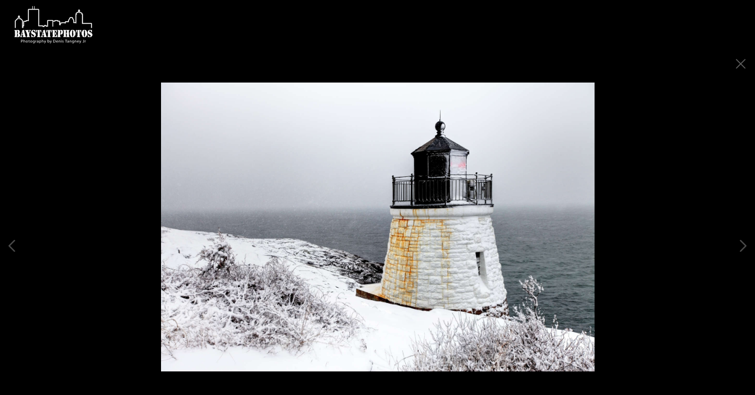

--- FILE ---
content_type: text/html; charset=UTF-8
request_url: https://www.baystatephotos.com/gallery.html?folio=Photo%20Galleries&gallery=Rhode%20Island&sortnumber=41.00&found=79
body_size: 19215
content:
<!DOCTYPE html>


	


	


<html>
    <head>



<title>Rhode Island: Boston Photographer | Boston Photos | Urban Photography | Travel photography | Boston |boston mass photos|</title>
<!-- 
<link href="/pace/centercircle-site25.css" rel="stylesheet" />
 -->
<link href="/styles.css" rel="stylesheet" type="text/css">
<link href="/site26/css/slick.css" rel="stylesheet" type="text/css">
<link rel="stylesheet" type="text/css" href="/site26/css/slick-theme.css"/>
<meta name="viewport" content="width=device-width, initial-scale=1.0, user-scalable=0">



<meta property="og:image"  content="//www.baystatephotos.com/users/DenisTangney7366/largerThumbs/DenisTangney73662212451t.jpg" />
<meta property="og:image:width"  content="450" />
<meta property="og:image:height"  content="299" />



<meta property="og:image"  content="//www.baystatephotos.com/users/DenisTangney7366/largerThumbs/DenisTangney73662212472t.jpg" />
<meta property="og:image:width"  content="450" />
<meta property="og:image:height"  content="300" />



<meta property="og:image"  content="//www.baystatephotos.com/users/DenisTangney7366/largerThumbs/DenisTangney73662242886t.jpg" />
<meta property="og:image:width"  content="450" />
<meta property="og:image:height"  content="299" />



<meta property="og:image"  content="//www.baystatephotos.com/users/DenisTangney7366/largerThumbs/DenisTangney73662886641t.jpg" />
<meta property="og:image:width"  content="450" />
<meta property="og:image:height"  content="299" />



<meta property="og:image"  content="//www.baystatephotos.com/users/DenisTangney7366/largerThumbs/DenisTangney73662242970t.jpg" />
<meta property="og:image:width"  content="450" />
<meta property="og:image:height"  content="294" />

























































































































































		<meta name="description" content="Rhode Island : Denis Tangney Jr. is a Boston Massachusetts photographer whose images capture the grit and pathos of urban life as well as the beauty and grandeur of the backcountry">
		<meta name="keywords" content="Rhode Island : boston,massachusetts,new england,slum,ghetto,autumn,alleys,crime,new hampshire,connecticut,,fall,foliage,scary,urban,city,cityscape,skyline,skyscrapers,rhode island,maine,lighthoue,canada,nova scotia,newfounland,prince edward island,alleyway,new york,springfield,cape cod,canada,europe,scenery,landscape,ocean,atlantic,holyoke,architecture,scenic,hartford,albany,winter,summer,spring,springtime,season,nature,wilderness,forest,countryside,country,rural, bucolic,rustic,portland,mancshester,montreal,magdalen islands,gorgeous,colorful,pretty,getty,istock,povery,poor,berkshires,marthas vineyard,nantucket,coast,coastline,shore,shoreline,worcester,lowell,holyoke,seasons,night,nightime,baystate,images,photo,photos,photograph,october,september.google,yahoo,lyocs,beauty,beautiful,colorful,industry,industrial,highway,streets,road,veront,burlington,new york,new york city,seascape,seashore,port,harbor,fishing,boats,fishing boats,sunset,sunrise,moon,full moon,weather,storm,travel,tourism,landmark,location,view,viewpoint,bridge,crime,gallery,beacon,navigation,avenue,charlestown,back bay,cambridge,worcester,providence,concord,nashua,waterfall,cascade,recession,dirty,ruins,run down,urban decay,old,graffiti,apartment,project,community,home,house,neighborhood,grungy,art,artist,window,abandoned,plymouth,empire state building,business,iceland,costa rica,aruba,vaction,roadtrip,new haven,hartford,leaves,cape cod national seashore,lowell,cape breton,windmill,mill,canal,river,lake,pond,stream,gangs,night,nightlife,citylife,office buildings,quincy,new bedford,fear,isolated,creepy,frightening,spooky,eerie,augusta,bangor,window,brooklyn,bronx,manhatten,staten island,new jersey,portfolio,dark,roslindale,roxbury,west roxbury,south boston,southie,east boston,beacon hill,hyde park,jamiaca plain,brighton,allston,dorchester,brockton,fall river,lawrence,pittsfield,fitchburg,revere,saugas,everett,weymouth,north adams,sommerville,brookline,chicopee,westfield,amherst,zakim bridge,boston harbor,montpelier,white mountains,green mountains,provincetown,truro,hyannis,falmouth,pawtucket,hiking,fog,mist,waves,inner city,welfare,slumlord,housing,urban housing,covered bridge,church,steeple,farm,barn,hudson river,east river,charles river,citylights,suburbia,suburbs,pioneer valley,backcountry,urban life,connecticut river,old montreal,augusta,pawtucket,bronx,brooklyn,montgomery,alabama,mobile,biloxi,gulfport,huntsville,tennessee,nashville,knoxville,chattanooga,new orleans,gulf coast,mississippi,roanoke,virginia,syracuse,baton rouge,buffalo,utica,ottawa,bourbon street,french quarter,louisiana,florida,west palm beach,daytona beach,wilmington,atlantic city,myrtle beach,columbia,savannah,georgia,south carolina,north carolina,mexico,albany,&#xD;&#xA;beantown,allston,brighton,back bay,beacon hill,charlestown,chinatown,dorchester,downtown,east boston,fenway,kenmore,hyde park,Jamaica Plain,mission hill,mattapan,north end,roslindale,roxbury,south boston,south end,west end,west roxbury,augusta,bostonianbunker hill,boston common,boston public garden,john hancock,zakim bridge, Esplanade,big dig,charles river,boston mass photos,boston mass,boston photos,massachusetts photos,bostonmass,boston massachusetts,boston usa,boston photo,new york city,big apple,central park,UMass,bunker hill community college, harvard,baystate,autumn foliage,fall foliage,usa,north america,texas,big bend,west texas,big bend national park,amarillo,pecos,monahans,corpus christi,austin,dallas,san antonio,alpine,desert,mountains,midland,odessa,el paso,mexico,lubbock,new mexico,las cruces,white sands,white sands national park,roswell,organ mountains,kansas,wichita,topeka,louisiana,wild west,palo duro,rt 66,route 66,canyon,detroit,michigan,cleveland,ohio,windsor,erie,lake erie,motorcity,memphis,beale st,cincinnati,covington,columbus,ohio state,st louis,arch,gateway arch,mississippi river,niagara falls,virginia,pennsylvania,harrisburg,blue ridge parkway,skyline drive,lynchburg,south carolina,greenville,clemson,columbia,raleigh,georgia,pa,philly,camden,Appalachian Mountains,richmond,savannah,tallassee,florida,jacksonville,baltimore,fayetteville,charleston,edisto island,st marks,wilmington,georgia,shreveport,bossier city,louisiana,santa fe, albuquerque,new mexico,utah,salt lake city,ogden,provo,fort worth,clovis,flagstaff,lafayette,la,los angeles,san francisco,golden gate bridge,fresno,bakersfield,oakland,modesto,sacramento,naples,stockton,san jose,carson city,reno,california,nevada,arizona,las vegas,denver,colorado,wyoming,cheyenne,laramie,lincoln,nebraska,omaha,kansas,kansas city,topeka,missouri,iowa,des moine,sioux falls,sioux city,south dakota,cedar rapids,davenport,quad cities,illinois,iowa city,moline,peoira,indiana,fort wayne,syracuse,new bedford,lowell,rochester,binghamton,new london,groton,">
		<meta name="copyright" content="© 2021 Denis Tangney Jr">
		

<script src="https://kit.fontawesome.com/fc42bf0aa2.js" crossorigin="anonymous"></script>
<link rel="preconnect" href="https://fonts.googleapis.com">
<link rel="preconnect" href="https://fonts.gstatic.com" crossorigin>
<link href="https://fonts.googleapis.com/css2?family=Noto+Sans:ital,wght@0,100..900;1,100..900&family=Open+Sans:ital,wght@0,300..800;1,300..800&display=swap" rel="stylesheet">




	
	
	
	

<script src="//code.jquery.com/jquery-2.1.4.min.js"></script>
<script src="/js/isotope.pkgd.min.js"></script>
<script src="/js/packery-mode.pkgd.min.js"></script>
<script src="/js/jquery.infinitescroll.min.js"></script>
<script src="/js/imagesloaded.pkgd.min.js"></script>
<script src="/js/jquery.mobile.custom.min.js"></script>
<script src="/js/jquery-ui.min.js"></script>
<script src="/site26/js/jquery.lazyload.js"></script>

<!-- [include:'/site26/styles-inc-home.html'] -->




<!-- <script data-pace-options='{"ajax":true,"document":false,"eventLag":false,"restartOnPushState":false,"elements":{"selectors":[".grid-item"]}}' src="/pace/pace.js"></script> -->
<script language="JavaScript">
	<!--
	function NewWindow(mypage) {
	
	var winl = (screen.width-1000) / 2;
	var wint = (screen.height-560) / 3;
	
	winprops = 'height=860,width=980,top='+wint+',left='+winl+',scrollbars='+scroll+',notresizable'
	win = window.open(mypage, 'name', winprops)
	if (parseInt(navigator.appVersion) >= 4) { win.window.focus(); }
	return false;}
	//-->
</script>

<script language="JavaScript">
<!--
function NewWindowEmail(mypage, myname, w, h, scroll) {
var winl = (screen.width - w) / 2;
var wint = (screen.height - h) / 3;
winprops = 'height='+h+',width='+w+',top='+wint+',left='+winl+',scrollbars='+scroll+',notresizable'
win = window.open(mypage, myname, winprops)
if (parseInt(navigator.appVersion) >= 4) { win.window.focus(); }
return false;
}
//-->
</script>

<LINK REL="ICON" HREF="art_shared/favicon.ico">

<script type="text/javascript" src="/chromejs/chrome.js">
</script>

<style type="text/css" rel="stylesheet">html, body {	height: 100%;	background-color:#000000;}body,td,th {	font-family: Verdana, Arial, Helvetica, sans-serif;		font-size: 14px;		font-weight: normal;}html img, html a {	-webkit-user-select: none;	-webkit-touch-callout: none;}		* {	-webkit-box-sizing: border-box;	-moz-box-sizing: border-box;	box-sizing: border-box;}.imageContainer {	text-align: center;	position: relative;	padding: 90px 40px 0 40px;	width: 100%;	max-width:2700px;	margin:0 auto;}.imageContainerGalleryIntroText {	position: relative;}.grid {  margin: 0 auto;  width:100%; text-align: center; padding-bottom: 50px; max-width: 2700px;} .grid.galleryintrotextdiv {  padding-bottom: 10px; padding-left: 8px;} .grid-sizer, .grid-item { 			width: 20%;		width: calc(100% / 5);		background-color: #000000;		padding:0;	margin: 0;     box-sizing: border-box;    -moz-box-sizing: border-box;    -webkit-box-sizing: border-box;    border-right: 6px solid #000000 !important;    border-left: 6px solid #000000 !important;    border-top: 6px solid #000000 !important;    border-bottom: 6px solid #000000 !important;    xborder: none;    margin: 0;}.grid-sizer img, .grid-item img {	-moz-transition: all 0.2s ease-in-out;	-o-transition: all 0.2s ease-in-out;	-ms-transition: all 0.2s ease-in-out;	transition: all 0.2s ease-in-out; 	display: block; 	width: 100%; 	height: 100%; 	padding:0; 	margin:0; 	opacity: 1.0; }.grid-item:hover {	 opacity: 0.7;}.grid-item a:hover {	 cursor: url('/art_shared/magnifier-small.png'), auto;}.grid-itemOverlay {	display: none;}.gutter-sizer { width: 0%; padding:0; margin:0}/* clear fix */.grid:after {  content: '';  display: block;  clear: both;}.wrapperrr {	padding:80px 0px 60px 0px; 	/*position:fixed;*/	top:0;	width:100%;	height:100%;	background-color: #000000;	overflow: none;}.wrapperrrSlider {	top:70px !important;	width:100%;	width:100vw;	height:100%;	height: calc(100vh - 70px) !important;	background-color: #000000;	overflow: none;	border: none;	position: fixed;	margin-top: 0;  	z-index: 500;	visibility: hidden;}#theImagesCarousel {	margin:0;	padding:0;}.topRightImageDetailClose {	position: fixed;	top: 80px; right: 0;	padding:14px 14px; 	z-index: 200;	font-size: 26px !important;}#contenttt {	width:100%;	height:100%;	background-color: #000000;	position: relative;}.contenttt {	width:100%;	height:100%;	background-color: #000000;	position: relative;	border: none;}.contentttSlider {	width:100%;	height:100%;	background-color: #000000;	border: none;}.footer {	width:100%;	margin-bottom:0px;	height:60px; 	font-size: 1em;	position: fixed;	bottom:0;	background-color:#000000;	text-align: center;}.footerSlider {	width:100%;	margin:0;	height:80px; 	font-size: 1em;	display:table;	position: fixed;	bottom:0;	background-color:#000000;	text-align: center;	border: none;	z-index: 1000;}.imager {	width: 100%;	height: 100%;	background-size: contain;	background-repeat: no-repeat;	background-position: center center;	top: 20px;	margin-left:auto;	margin-right:auto;}.imagerSlider {	width: 100%;	height: 100%;	background-size: contain;	background-repeat: no-repeat;	background-position: center center;	margin-left:auto;	margin-right:auto;	position: relative;	border: none;}.imagerSliderAlan {	width: 100%;	margin-left:auto;	margin-right:auto;	position: relative;	text-align: center;	height: 100%;	padding: 70px 10px 90px 10px;}.imageSliderInterior {	width: 100%;	width: calc(100vw - 84px);	height: auto;	margin-left: auto;	margin-right: auto;	border: none;	background-size: contain;	background-repeat: no-repeat;	height: 100%;}.rightImageDiv {	width:50%;	height:100%;	right:0;	position: absolute; 	z-index: 100;}.rightArrowDiv {	position:absolute;	right:10px;	top: 47%;	Xdisplay: none;	z-index: 99;	margin-top: -55px;}.rightImageDiv:hover .rightArrowDiv {	display: inline;}.rightImageDiv:active .rightArrowDiv {	opacity: 0.0;}.leftImageDiv {	width:50%;	height:100%;	left:0;	position: absolute; 	z-index: 100;	}.leftArrowDiv {	position:absolute;	left:10px;	top: 47%;	Xdisplay: none;		z-index: 99;		margin-top: -55px;}.leftImageDiv:hover .leftArrowDiv {	display: inline;}.leftImageDiv:active .leftArrowDiv {	opacity: 0.0;}.arrowDivs {	font-size: 24px; opacity: 1.0; padding: 4px;}#bigImageOverlayNext {display: none}#bigImageOverlayPrev {display: none}	#infscr-loading {display:none !important; opacity: 0.0 !important}#makeItMason {display: none}.site-footer, .page-wrap:after {  height: 52px; }.homefooter {  margin-top: 52px;  height: 52px;  background-color: ;  width:100%;}@media screen and (max-width: 1800px) {	.grid-sizer, .grid-item {		width: 25%;		width: calc(100% / 4);	}	.imageContainer {		 padding: 80px 15px 0 15px;	}}@media screen and (max-width: 1550px) {	.grid-sizer, .grid-item {		width: 25%;		width: calc(100% / 4);	}}@media screen and (max-width: 1220px) {	.grid-sizer, .grid-item {		width: 33%;		width: calc(100% / 3);	}}@media screen and (max-width: 768px) {	.imageContainer {		 padding: 60px 10px 0 10px;	}}@media screen and (max-width: 768px) {	.wrapperrrSlider {  		top: 70px !important; 		margin-top: 0 !important; 		height: calc(100vh - 70px) !important;	}}@media screen and (max-width: 480px) {	.grid-sizer, .grid-item {		width: 50%;		width: calc(100% / 2.0);				border: 4px solid #000000 !important;		padding: 0 !important;		margin:0;	} 	.grid {		padding-bottom:52px;	}	.imageSliderInterior {		width: calc(100vw - 16px);	}	.imagerSliderAlan {		padding: 70px 0 90px 0;	}	.arrowDivs {		display:none !important;	}	.rightArrowDiv {		display:none !important;	}	.leftArrowDiv {		display:none !important;	}	.topRightImageDetailClose {		font-size: 22px !important;	}}</style>
<style type="text/css" rel="stylesheet">

<!--
.chromestyle {
	font-weight: normal;
	font-family: Verdana, Arial, Helvetica, sans-serif;
	font-size: 14px;
	height: auto;
	line-height: auto;
	font-weight: normal;
	width: 100%;
}
.chromestyle ul {
	width: 100%;
	padding: 0;
	margin: 0;
	
	text-align: right;
		
	z-index: 999999;
}
.chromestyle ul li{
	font-weight: normal;
	font-family: Verdana, Arial, Helvetica, sans-serif;
	font-size: 14px;
	text-transform:none;
	display: inline-block;
	z-index: 999999;
	padding: 0 5px 0 5px;	
	height: auto;
	line-height:auto;
	vertical-align:middle;
}
.chromestyle ul li a {
	color: #cccccc;
	margin: 0;
	text-decoration: none;
	z-index: 999999;
	height:auto;
	line-height: auto;
	display: inline-block;
}
.chromestyle ul li a:hover {
	color: #ffffff;
	background:transparent;
}
 
.navselectedcolor { color: #ffffff; }

/* ######### Style for Drop Down Menu ######### */

.dropmenudiv {
	position:absolute;
	top: 0;
	margin: 0; 
	border-bottom-width: 0;
	font-weight: normal;
	font-family: Verdana, Arial, Helvetica, sans-serif;
	font-size: 14px;
	text-transform:none;
	z-index:999999;
	width: auto;
	max-width: 450px;
	visibility: hidden;
	color: #cccccc;
	z-index: 999999;
	box-shadow: 0 4px 5px rgba(187, 187, 187, 0.3);
	border-bottom-right-radius:  4px;
	border-bottom-left-radius:  4px;
}

.dropmenudiv a {
	width: auto;
	display: block;
	border-bottom: 0 solid #000000; /*THEME CHANGE HERE*/
	padding: 8px 14px 10px 14px;
	text-decoration: none;
	font-weight: normal;
	color: #eeeeee;
	background: #000000;
	text-align: left; /*set value to "left", "center", or "right"*/
	z-index: 999999;
}
* html .dropmenudiv a { /*IE only hack*/
	width: 100%;
}
.dropmenudiv a:hover{ /*THEME CHANGE HERE*/
	text-decoration: none;
	color: rgba(255, 255, 255, 1.0);
	background: ;
	z-index: 999999;
}
-->
</style>

<style type="text/css">
#photoHolder  {
	position:relative;
	-moz-box-shadow: 0px 0px 16px 0px #222222;
	-webkit-box-shadow: 0px 0px 16px 0px #222222;
	box-shadow: 0px 0px 16px 0px #222222;
	/* For IE 8 */
	-ms-filter: "progid:DXImageTransform.Microsoft.Shadow(Strength=6, Direction=135, Color='#444444')";
	/* For IE 5.5 - 7 */
	filter: progid:DXImageTransform.Microsoft.Shadow(Strength=6, Direction=135, Color='#444444');
	z-index: 1;
}
.navOverlayTop  {
	position:absolute;
	height: 20px;
	text-align: right;
	top: 30px;
	right: 30px;
	z-index: 200;
}
.closeOverlay  {
	position:absolute;
	top: 0;
	left: 0;
	height: 100%;
	width: 100%;
	z-index: 666666;
}
.picOverlayClear  {
	position:absolute;
	width: 100%;
	height: 100%;
	text-align: right;
	top: 0px;
	left: 0px;
	background-image:url(/site25/art/clear.gif);
}
.navOverlay  {
	position:absolute;
	width: 100%;
	height: 40px;
	background-image:url(/site25/art/black-30.png);
	bottom: 0px;
	left: 0px;
	vertical-align: middle;
	padding:0px;
	margin:0px;
}
#overlayer {
  position: fixed;
  top: 0;
  left: 0;
  height: 100%;
  width: 100%;
  text-align: center;
  z-index: 1110;
  background:rgba(0,0,0,0.6);
  display: none;
}
.SearchThumbHolderContainer  {
	display: inline-block; 
	padding-top: 4px;
	padding-left: 4px;
	padding-right: 4px;
	padding-bottom: 0px;
	margin: 6px;
	text-align: center;
	vertical-align: bottom;
	width: 400px;
/* 
	
	background-color: #ffffff;
	
 */
}



.SearchThumbphotoHolder  {
	position:relative;
	display: block;
	margin-left: auto;
	margin-right: auto;
}
.SearchThumbphotoHolder a:hover {
	 cursor: url('/art_shared/magnifier-small.png'), auto;
}
.SearchThumbnavOverlay  {
	position:absolute;
	width: 100%;
	min-height: 20px;
	background-image:url(/site25/art/black-30.png);
	bottom: 4px;
	left: 0px;
	vertical-align: middle;
	padding:0px;
	margin:0px;
	font-family: Verdana, Arial, Helvetica, sans-serif;
	font-size: 12px;
	font-weight: normal;
	color: #ffffff;
}
.SearchThumbCaptionArea  {
	font-family: Verdana, Arial, Helvetica, sans-serif;
	font-size: 12px;
	font-weight: normal;
	color: #ffffff;
	text-align: left;
}
.galleryTitleHiddenNav  {
	margin: 5px 0 25px 0; font-weight: 600; opacity: 0.8;
}
</style>


<style>
	.imageContainer { max-width:1800px; }
</style>


<meta name="google-site-verification" content="7me7PvRsSX07dlfH_u3VS7f80smxAkGvgjsZRUWEn5g" />





<link rel="stylesheet" type="text/css" href="/styles-inputs.css.html">
<link rel="stylesheet" type="text/css" href="/site25/styles-includes.html">

<style>
.pace {
  
  left: 215px;
  
}
.widthautomax1100 { margin: 0 auto; }


	.galleryholder { padding-top: 100px; width:auto; min-height:400px; padding-left: 230px; padding-right: 20px; max-width:2200px; margin: 0 auto; }


@media screen and (max-width: 660px) {
.galleryholder { padding-top: 100px; width:auto; min-height:400px; padding-left: 5px; padding-right: 5px; }
}

</style>

<meta name="google-site-verification" content="7me7PvRsSX07dlfH_u3VS7f80smxAkGvgjsZRUWEn5g" />




</head>
<body>

<div id="overlayer">
<table width="100%" height="100%">
	<tr>
		<td align="center" valign="middle" width="100%" height="100%">
			<div id="outerPhotoHolder">				
			</div>
			</td>
	</tr>
</table>
</div>

<!-- TOP LOGO ROW -->
<link rel="stylesheet" type="text/css" href="/site25/css/cs-select.css" />
<link rel="stylesheet" type="text/css" href="/site25/css/cs-skin-underline.css" />
<style>
	.leftbars {
		font-size: 38px;
	}
	.leftbars a {
		color: #e5e5e5
	}
	.leftcol {
		vertical-align: middle; padding-left: 20px; text-align: left; width: 200px; min-width: 200px;
	}
	.midcol {
		vertical-align: middle; padding: 0 20px 0 20px; text-align: right; width: auto;  height: 90px; width: calc(100vw - 350px);
	}
	.rightcol {
		vertical-align: middle; padding-right: 20px; text-align: right; width: 200px; min-width: 200px;
	}
	.logotextellipsis {
		box-sizing: border-box;
		max-width: calc(100vw - 180px);
		overflow: hidden; 
		white-space: nowrap; 
		text-overflow: ellipsis; 
		word-break: break-all; 
		color: #e5e5e5;
	}
	.displaymobilesmall { display:none; }
	.displaydesktoplarge { display:block; }

@media screen and (max-width: 1024px) {
	.leftbars {
		font-size: 34px;
	}
	.leftcol {
		padding-left: 20px; 
	}
	.rightcol {
		padding-right: 20px; width: 170px; min-width:170px;
	}
}
@media screen and (max-width: 767px) {
	.leftcol {  }
	.rightcol {  }
}
@media screen and (max-width: 640px) {
	.leftcol { width: 30px; min-width: 30px; }
	.rightcol { width: 30px; min-width: 30px; }
	.nodisplaysmallone { display:none }
	.logotextellipsis {
		max-width: calc(100vw - 60px);
		text-align:right;
		font-size:1.05rem !important
	}
	.leftbars {
		font-size: 28px;
	}
	.displaydesktoplarge { display:block; }
	.displaymobilesmall { display:block; }
	.midcol {
		width: calc(100vw - 50px);
	}
}
@media screen and (max-width: 375px) {
	.nodisplaymobile { display: none }
}
</style>


	
	<div class="displaydesktoplarge">
		
		<div style="z-index: 1001; background: #000000; width: 100%; position: fixed;" class="topHeaderDivSF">
		<table border="0" style="padding:0px; margin: 0px; width: 100%; height: 90px;">
			<tr>
				
					
					<td style="vertical-align: middle; padding-left: 20px;" class="logotext">
						
						<a href="/" target="_top"><img src="/users/DenisTangney7366/images/DenisTangney7366toplogo.png" alt="Boston Photographer | Boston Photos | Urban Photography | Travel photography | Boston |boston mass photos|" style="border:0px;"></a>
						
					
				
				</td>
				</a>
				<td style="text-align: right; width: 180px; padding-right: 20px; font-family: Arial, sans-serif; font-size: 12px; font-style: normal;">
				
				<!-- BEGIN SEARCH AREA -->
				
				<!-- END SEARCH -->
				
				<!-- SALLY DAVIES social media display area -->
					
				<!-- END of SALLY DAVIES social media display area -->		
	
				<div style="width:170px !important; height:1px !important"><div>
			</td>
		</tr>
	</table>
	</div>	
	
	</div>
	
	<div class="displaymobilesmall">
	<div style="z-index: 1004; background: #000000; width: 100%; position: fixed; height: 90px; max-height: 90px; overflow:none;" class="topheadermobile">
	
	<div class="tableDivDisplay pad0 width100pc" style="background-color: #000000; height: 90px;">
	
		<div class="tableCellDisplay leftcol">
			<div class="navButton leftbars"><a href="#" onclick="return closeSlider()"><i class="fa-light fa-bars"></i></a></div>
		</div>
		<a href="/" target="_top">
		
			<div class="tableCellDisplay midcol logotext">
				
				<a href="/" target="_top"><img src="/users/DenisTangney7366/images/DenisTangney7366toplogo.png"></a>
				
			</div>
		
		</a>
		<div class="tableCellDisplay rightcol nodisplaysmallone">
			
		</div>

	
	</div>

</div>
	</div>
	

<script src="/site25/js/classie.js"></script>
<script src="/site25/js/selectFx.js"></script>
<script>

	(function() {
		[].slice.call( document.querySelectorAll( 'select.cs-select' ) ).forEach( function(el) {	
			new SelectFx(el);
		} );
		$( "li[data-option]" ).on( "click", function() {
  			location.href="/portfolioResults.html?category=" + encodeURIComponent(this.getAttribute('data-value'));
		});	
	})();

$

</script>

<!-- LEFT NAV -->




<style type="text/css">

.toplinks {
	width: 100%;
	padding: 2px 0;
	margin: 4;
	text-align: left; /*set value to "left", "center", or "right"*/
}

.toplinks a {
	display: block;
	color: #cccccc;
	padding-top: 5px;
	padding-right: 6px;
	padding-bottom: 5px;
	padding-left: 6px;
	text-decoration: none;
	font-family: Verdana, Arial, Helvetica, sans-serif;
	font-size: 14px;
	font-weight: normal;
	text-transform:none;
}

.toplinks a:hover {
	color: #ffffff;
	background-color: #000000;
}

.toplinksGallery {
	width: 100%;
	padding: 2px 0;
	margin: 4;
	text-align: left; /*set value to "left", "center", or "right"*/
}

.toplinksGallery a:link,
.toplinksGallery a:visited {
	display: block;
	color: #cccccc;
	padding-top: 5px;
	padding-right: 6px;
	padding-bottom: 5px;
	padding-left: 6px;
	text-decoration: none;
	font-family: Verdana, Arial, Helvetica, sans-serif;
	font-size: 14px;
	font-weight: normal;
	text-transform:none;
}

.toplinksGallery a:hover {
	color: #ffffff;
	background-color: #000000;
}

.toplinks-sel {
	width: 100%;
	padding: 2px 0;
	margin: 4;
	text-align: left; /*set value to "left", "center", or "right"*/
}

.toplinks-sel a:link,
.toplinks-sel a:visited {
	display: block;
	color: #ffffff;
	background-color: #000000;
	font-weight: bold;
	padding-top: 5px;
	padding-right: 6px;
	padding-bottom: 5px;
	padding-left: 6px;
	text-decoration: none;
	font-family: Verdana, Arial, Helvetica, sans-serif;
	font-size: 14px;
	font-weight: normal;
	text-transform:none;
}

.toplinks-sel a:hover {
	color: #ffffff;
}

@media screen and (max-width: 640px) {

.toplinks a, .toplinksGallery a:link,
.toplinksGallery a:visited, .toplinks-sel a:link,
.toplinks-sel a:visited {
	font-size: 15px;
}


}
</style>

<script type="text/javascript">

	runRemoteShow = true;

</script>
<script type="text/javascript">
		<!--
		showSpeed = 750;
		hideSpeed = 500;
		function remoteShow(portfolioID){
					if(runRemoteShow){
					$('tr[id^="portfolioPage"][id!="'+portfolioID+'"]').hide(hideSpeed);
					}
					$('tr[id^="'+portfolioID+'"]').show(showSpeed);

		}
		$(function(){
			$('.toplinks').not('.gallery').click(function(){
				// alert(this.id);

				if (this.id.indexOf("portfolioPage") != -1){

					if(runRemoteShow){
					$('tr[id^="portfolioPage"][id!="'+this.id+'"]').hide(hideSpeed);
					}
					$('tr[id^="'+this.id+'"]').show(showSpeed);

				} else {
				if(runRemoteShow){
				$('tr[id^="portfolioPage"]').hide(showSpeed);
				}

				}

			});
		});

		function MM_preloadImages() { //v3.0
		var d=document; if(d.images){ if(!d.MM_p) d.MM_p=new Array();
			var i,j=d.MM_p.length,a=MM_preloadImages.arguments; for(i=0; i<a.length; i++)
			if (a[i].indexOf("#")!=0){ d.MM_p[j]=new Image; d.MM_p[j++].src=a[i];}}
		}

		function MM_findObj(n, d) { //v4.01
		var p,i,x;  if(!d) d=document; if((p=n.indexOf("?"))>0&&parent.frames.length) {
			d=parent.frames[n.substring(p+1)].document; n=n.substring(0,p);}
		if(!(x=d[n])&&d.all) x=d.all[n]; for (i=0;!x&&i<d.forms.length;i++) x=d.forms[i][n];
		for(i=0;!x&&d.layers&&i<d.layers.length;i++) x=MM_findObj(n,d.layers[i].document);
		if(!x && d.getElementById) x=d.getElementById(n); return x;
		}

		function MM_swapImgRestore() { //v3.0
		var i,x,a=document.MM_sr; for(i=0;a&&i<a.length&&(x=a[i])&&x.oSrc;i++) x.src=x.oSrc;
		}

		function MM_swapImage() { //v3.0
		var i,j=0,x,a=MM_swapImage.arguments; document.MM_sr=new Array; for(i=0;i<(a.length-2);i+=3)
		if ((x=MM_findObj(a[i]))!=null){document.MM_sr[j++]=x; if(!x.oSrc) x.oSrc=x.src; x.src=a[i+2];}
		}

		var infoPages = new Array();
		function highlighter(thisidder){
			//  alert(infoPages.length);
			for(i=0;i<infoPages.length;i+=1){
				//  alert(infoPages[i]);
				if(infoPages[i]!=thisidder){
					document.getElementById(infoPages[i]).className='toplinks';
				} else {
					document.getElementById(thisidder).className='toplinks-sel';
				}
			}

			//  alert(thisidder);
			// return;
		}

		function highlighter(thisidder, parentIdder){
			//  alert(infoPages.length);
			for(i=0;i<infoPages.length;i+=1){
				//  alert(infoPages[i]);
				if(infoPages[i]!=thisidder){
					document.getElementById(infoPages[i]).className='toplinks';
				} else {
					document.getElementById(thisidder).className='toplinks-sel';
				}
			}

			//  alert(thisidder);
			// return;
		}




		function NewWindow(mypage, myname, w, h, scroll) {
			var winl = (screen.width - w) / 2;
			var wint = (screen.height - h) / 3;
			winprops = 'height=' + h + ',width=' + w + ',top=' + wint + ',left=' + winl + ',scrollbars=' + scroll + ',resizable'
			win = window.open(mypage, myname, winprops)
			if(parseInt(navigator.appVersion) >= 4) { win.window.focus(); }
		}
		//-->
		</script>

	

 
	




<script>

function showHideThis(theID){
	if(!shown){
		$('[id^=theID]').show(250);shown=true;
	} else {
		$('[id^=theID]').css('display','none');shown=false;
	};
	return false;
}

</script>
<style>
#newNav {
height: 100vh; background-color: #000000; width: 215px;  position: fixed; left:0px; top: 90px; padding: 0 0 20px 0; z-index: 400; display:block; overflow:auto; 
}
.leftheight {
	height: calc(100vh - 90px);
	height:auto;
	padding-bottom:80px;
	width: 190px;
}
.socialIcons img {
	max-height: 25px !important;
width:auto;
}
.leftnavtopspace {
	margin-top: 20px;
}

@media screen and (max-width: 640px) {
#newNav {
	left:-215px;
}

</style>

<div id="newNav">

<div class="leftheight">

	<table style="height: calc(100vh - 100px);">
	<tr valign="top">

		<td width="190">

			<table width="190" border="0" cellspacing="0" cellpadding="0" class="leftnavtopspace">
			<tr>
			<td style="width: 180px; vertical-align: top; text-align: left; padding-left: 16px;">
				<table width="174" border="0" cellspacing="0" cellpadding="0">


			<!--  Info Pages  -->
			
			
			
					
					<tr>
						<td valign="top" class="toplinks"><a href="/" target="_top">Home</a></td>
					</tr>
				
				
				
			
			
					
			
			
			
			
			<script>
			shown = false;
			</script>
						<tr>
							<td valign="top" class="toplinks" id="portfolioPage1"><script>infoPages.push('portfolioPage1');portfolioPage = 'portfolioPage1a';</script><a href="/portfolio.html?folio=Photo%20Galleries" target="_top" onfocus="if(this.blur)this.blur()" >Photo Galleries</a></td>
						</tr>
			

			
			<script>
			var looper = 29;
			</script>
			


			
			
			
							<tr style="visibility: visible;" id="portfolioPage1a1member">
								<td valign="top"><script>infoPages.push('portfolioPage1a1member');$("#portfolioPage1a1member").hide()</script>
									<table border="0" cellspacing="0" cellpadding="0">
										<tr>
											<td style="width:10px;">&nbsp;</td>
											<td  class="toplinksGallery" id="folio11">
	
	<a href="/gallery.html?loopTrack=1&folio=Photo%20Galleries&
			gallery=City%20of%20Boston%20(1)" target="_top" onfocus="if(this.blur)this.blur()">City of Boston (1)</a>
	
	</td>
										</tr>
									</table>
								</td>
							</tr>
			
			
							<tr style="visibility: visible;" id="portfolioPage1a2member">
								<td valign="top"><script>infoPages.push('portfolioPage1a2member');$("#portfolioPage1a2member").hide()</script>
									<table border="0" cellspacing="0" cellpadding="0">
										<tr>
											<td style="width:10px;">&nbsp;</td>
											<td  class="toplinksGallery" id="folio12">
	
	<a href="/gallery.html?loopTrack=1&folio=Photo%20Galleries&
			gallery=City%20of%20Boston%20(2)" target="_top" onfocus="if(this.blur)this.blur()">City of Boston (2)</a>
	
	</td>
										</tr>
									</table>
								</td>
							</tr>
			
			
							<tr style="visibility: visible;" id="portfolioPage1a3member">
								<td valign="top"><script>infoPages.push('portfolioPage1a3member');$("#portfolioPage1a3member").hide()</script>
									<table border="0" cellspacing="0" cellpadding="0">
										<tr>
											<td style="width:10px;">&nbsp;</td>
											<td  class="toplinksGallery" id="folio13">
	
	<a href="/gallery.html?loopTrack=1&folio=Photo%20Galleries&
			gallery=City%20of%20Boston%20(3)" target="_top" onfocus="if(this.blur)this.blur()">City of Boston (3)</a>
	
	</td>
										</tr>
									</table>
								</td>
							</tr>
			
			
							<tr style="visibility: visible;" id="portfolioPage1a4member">
								<td valign="top"><script>infoPages.push('portfolioPage1a4member');$("#portfolioPage1a4member").hide()</script>
									<table border="0" cellspacing="0" cellpadding="0">
										<tr>
											<td style="width:10px;">&nbsp;</td>
											<td  class="toplinksGallery" id="folio14">
	
	<a href="/gallery.html?loopTrack=1&folio=Photo%20Galleries&
			gallery=City%20of%20Boston%20(4)" target="_top" onfocus="if(this.blur)this.blur()">City of Boston (4)</a>
	
	</td>
										</tr>
									</table>
								</td>
							</tr>
			
			
							<tr style="visibility: visible;" id="portfolioPage1a5member">
								<td valign="top"><script>infoPages.push('portfolioPage1a5member');$("#portfolioPage1a5member").hide()</script>
									<table border="0" cellspacing="0" cellpadding="0">
										<tr>
											<td style="width:10px;">&nbsp;</td>
											<td  class="toplinksGallery" id="folio15">
	
	<a href="/gallery.html?loopTrack=1&folio=Photo%20Galleries&
			gallery=City%20of%20Lowell" target="_top" onfocus="if(this.blur)this.blur()">City of Lowell</a>
	
	</td>
										</tr>
									</table>
								</td>
							</tr>
			
			
							<tr style="visibility: visible;" id="portfolioPage1a6member">
								<td valign="top"><script>infoPages.push('portfolioPage1a6member');$("#portfolioPage1a6member").hide()</script>
									<table border="0" cellspacing="0" cellpadding="0">
										<tr>
											<td style="width:10px;">&nbsp;</td>
											<td  class="toplinksGallery" id="folio16">
	
	<a href="/gallery.html?loopTrack=1&folio=Photo%20Galleries&
			gallery=City%20of%20Holyoke" target="_top" onfocus="if(this.blur)this.blur()">City of Holyoke</a>
	
	</td>
										</tr>
									</table>
								</td>
							</tr>
			
			
							<tr style="visibility: visible;" id="portfolioPage1a7member">
								<td valign="top"><script>infoPages.push('portfolioPage1a7member');$("#portfolioPage1a7member").hide()</script>
									<table border="0" cellspacing="0" cellpadding="0">
										<tr>
											<td style="width:10px;">&nbsp;</td>
											<td  class="toplinksGallery" id="folio17">
	
	<a href="/gallery.html?loopTrack=1&folio=Photo%20Galleries&
			gallery=City%20of%20Lawrence%20" target="_top" onfocus="if(this.blur)this.blur()">City of Lawrence </a>
	
	</td>
										</tr>
									</table>
								</td>
							</tr>
			
			
							<tr style="visibility: visible;" id="portfolioPage1a8member">
								<td valign="top"><script>infoPages.push('portfolioPage1a8member');$("#portfolioPage1a8member").hide()</script>
									<table border="0" cellspacing="0" cellpadding="0">
										<tr>
											<td style="width:10px;">&nbsp;</td>
											<td  class="toplinksGallery" id="folio18">
	
	<a href="/gallery.html?loopTrack=1&folio=Photo%20Galleries&
			gallery=City%20Of%20New%20Bedford" target="_top" onfocus="if(this.blur)this.blur()">City Of New Bedford</a>
	
	</td>
										</tr>
									</table>
								</td>
							</tr>
			
			
							<tr style="visibility: visible;" id="portfolioPage1a9member">
								<td valign="top"><script>infoPages.push('portfolioPage1a9member');$("#portfolioPage1a9member").hide()</script>
									<table border="0" cellspacing="0" cellpadding="0">
										<tr>
											<td style="width:10px;">&nbsp;</td>
											<td  class="toplinksGallery" id="folio19">
	
	<a href="/gallery.html?loopTrack=1&folio=Photo%20Galleries&
			gallery=City%20of%20Portsmouth%2c%20NH" target="_top" onfocus="if(this.blur)this.blur()">City of Portsmouth, NH</a>
	
	</td>
										</tr>
									</table>
								</td>
							</tr>
			
			
							<tr style="visibility: visible;" id="portfolioPage1a10member">
								<td valign="top"><script>infoPages.push('portfolioPage1a10member');$("#portfolioPage1a10member").hide()</script>
									<table border="0" cellspacing="0" cellpadding="0">
										<tr>
											<td style="width:10px;">&nbsp;</td>
											<td  class="toplinksGallery" id="folio110">
	
	<a href="/gallery.html?loopTrack=1&folio=Photo%20Galleries&
			gallery=City%20of%20Nashua%2c%20NH" target="_top" onfocus="if(this.blur)this.blur()">City of Nashua, NH</a>
	
	</td>
										</tr>
									</table>
								</td>
							</tr>
			
			
							<tr style="visibility: visible;" id="portfolioPage1a11member">
								<td valign="top"><script>infoPages.push('portfolioPage1a11member');$("#portfolioPage1a11member").hide()</script>
									<table border="0" cellspacing="0" cellpadding="0">
										<tr>
											<td style="width:10px;">&nbsp;</td>
											<td  class="toplinksGallery" id="folio111">
	
	<a href="/gallery.html?loopTrack=1&folio=Photo%20Galleries&
			gallery=City%20of%20Portland%2c%20ME" target="_top" onfocus="if(this.blur)this.blur()">City of Portland, ME</a>
	
	</td>
										</tr>
									</table>
								</td>
							</tr>
			
			
							<tr style="visibility: visible;" id="portfolioPage1a12member">
								<td valign="top"><script>infoPages.push('portfolioPage1a12member');$("#portfolioPage1a12member").hide()</script>
									<table border="0" cellspacing="0" cellpadding="0">
										<tr>
											<td style="width:10px;">&nbsp;</td>
											<td  class="toplinksGallery" id="folio112">
	
	<a href="/gallery.html?loopTrack=1&folio=Photo%20Galleries&
			gallery=City%20of%20Providence%2c%20RI" target="_top" onfocus="if(this.blur)this.blur()">City of Providence, RI</a>
	
	</td>
										</tr>
									</table>
								</td>
							</tr>
			
			
							<tr style="visibility: visible;" id="portfolioPage1a13member">
								<td valign="top"><script>infoPages.push('portfolioPage1a13member');$("#portfolioPage1a13member").hide()</script>
									<table border="0" cellspacing="0" cellpadding="0">
										<tr>
											<td style="width:10px;">&nbsp;</td>
											<td  class="toplinksGallery" id="folio113">
	
	<a href="/gallery.html?loopTrack=1&folio=Photo%20Galleries&
			gallery=City%20of%20Worcester" target="_top" onfocus="if(this.blur)this.blur()">City of Worcester</a>
	
	</td>
										</tr>
									</table>
								</td>
							</tr>
			
			
							<tr style="visibility: visible;" id="portfolioPage1a14member">
								<td valign="top"><script>infoPages.push('portfolioPage1a14member');$("#portfolioPage1a14member").hide()</script>
									<table border="0" cellspacing="0" cellpadding="0">
										<tr>
											<td style="width:10px;">&nbsp;</td>
											<td  class="toplinksGallery" id="folio114">
	
	<a href="/gallery.html?loopTrack=1&folio=Photo%20Galleries&
			gallery=Cape%20Cod%20%26%20Islands" target="_top" onfocus="if(this.blur)this.blur()">Cape Cod & Islands</a>
	
	</td>
										</tr>
									</table>
								</td>
							</tr>
			
			
							<tr style="visibility: visible;" id="portfolioPage1a15member">
								<td valign="top"><script>infoPages.push('portfolioPage1a15member');$("#portfolioPage1a15member").hide()</script>
									<table border="0" cellspacing="0" cellpadding="0">
										<tr>
											<td style="width:10px;">&nbsp;</td>
											<td  class="toplinksGallery" id="folio115">
	
	<a href="/gallery.html?loopTrack=1&folio=Photo%20Galleries&
			gallery=Autumn%20(1)" target="_top" onfocus="if(this.blur)this.blur()">Autumn (1)</a>
	
	</td>
										</tr>
									</table>
								</td>
							</tr>
			
			
							<tr style="visibility: visible;" id="portfolioPage1a16member">
								<td valign="top"><script>infoPages.push('portfolioPage1a16member');$("#portfolioPage1a16member").hide()</script>
									<table border="0" cellspacing="0" cellpadding="0">
										<tr>
											<td style="width:10px;">&nbsp;</td>
											<td  class="toplinksGallery" id="folio116">
	
	<a href="/gallery.html?loopTrack=1&folio=Photo%20Galleries&
			gallery=Autumn%20(2)" target="_top" onfocus="if(this.blur)this.blur()">Autumn (2)</a>
	
	</td>
										</tr>
									</table>
								</td>
							</tr>
			
			
							<tr style="visibility: visible;" id="portfolioPage1a17member">
								<td valign="top"><script>infoPages.push('portfolioPage1a17member');$("#portfolioPage1a17member").hide()</script>
									<table border="0" cellspacing="0" cellpadding="0">
										<tr>
											<td style="width:10px;">&nbsp;</td>
											<td  class="toplinksGallery" id="folio117">
	
	<a href="/gallery.html?loopTrack=1&folio=Photo%20Galleries&
			gallery=Autumn%20(3)" target="_top" onfocus="if(this.blur)this.blur()">Autumn (3)</a>
	
	</td>
										</tr>
									</table>
								</td>
							</tr>
			
			
							<tr style="visibility: visible;" id="portfolioPage1a18member">
								<td valign="top"><script>infoPages.push('portfolioPage1a18member');$("#portfolioPage1a18member").hide()</script>
									<table border="0" cellspacing="0" cellpadding="0">
										<tr>
											<td style="width:10px;">&nbsp;</td>
											<td  class="toplinksGallery" id="folio118">
	
	<a href="/gallery.html?loopTrack=1&folio=Photo%20Galleries&
			gallery=Urban%20Nights" target="_top" onfocus="if(this.blur)this.blur()">Urban Nights</a>
	
	</td>
										</tr>
									</table>
								</td>
							</tr>
			
			
							<tr style="visibility: visible;" id="portfolioPage1a19member">
								<td valign="top"><script>infoPages.push('portfolioPage1a19member');$("#portfolioPage1a19member").hide()</script>
									<table border="0" cellspacing="0" cellpadding="0">
										<tr>
											<td style="width:10px;">&nbsp;</td>
											<td  class="toplinksGallery" id="folio119">
	
	<a href="/gallery.html?loopTrack=1&folio=Photo%20Galleries&
			gallery=Cityscapes" target="_top" onfocus="if(this.blur)this.blur()">Cityscapes</a>
	
	</td>
										</tr>
									</table>
								</td>
							</tr>
			
			
							<tr style="visibility: visible;" id="portfolioPage1a20member">
								<td valign="top"><script>infoPages.push('portfolioPage1a20member');$("#portfolioPage1a20member").hide()</script>
									<table border="0" cellspacing="0" cellpadding="0">
										<tr>
											<td style="width:10px;">&nbsp;</td>
											<td  class="toplinksGallery" id="folio120">
	
	<a href="/gallery.html?loopTrack=1&folio=Photo%20Galleries&
			gallery=Landscapes%20%26%20Scenics" target="_top" onfocus="if(this.blur)this.blur()">Landscapes & Scenics</a>
	
	</td>
										</tr>
									</table>
								</td>
							</tr>
			
			
							<tr style="visibility: visible;" id="portfolioPage1a21member">
								<td valign="top"><script>infoPages.push('portfolioPage1a21member');$("#portfolioPage1a21member").hide()</script>
									<table border="0" cellspacing="0" cellpadding="0">
										<tr>
											<td style="width:10px;">&nbsp;</td>
											<td  class="toplinksGallery" id="folio121">
	
	<a href="/gallery.html?loopTrack=1&folio=Photo%20Galleries&
			gallery=Winter%20in%20New%20England" target="_top" onfocus="if(this.blur)this.blur()">Winter in New England</a>
	
	</td>
										</tr>
									</table>
								</td>
							</tr>
			
			
							<tr style="visibility: visible;" id="portfolioPage1a22member">
								<td valign="top"><script>infoPages.push('portfolioPage1a22member');$("#portfolioPage1a22member").hide()</script>
									<table border="0" cellspacing="0" cellpadding="0">
										<tr>
											<td style="width:10px;">&nbsp;</td>
											<td  class="toplinksGallery" id="folio122">
	
	<a href="/gallery.html?loopTrack=1&folio=Photo%20Galleries&
			gallery=Massachusetts" target="_top" onfocus="if(this.blur)this.blur()">Massachusetts</a>
	
	</td>
										</tr>
									</table>
								</td>
							</tr>
			
			
							<tr style="visibility: visible;" id="portfolioPage1a23member">
								<td valign="top"><script>infoPages.push('portfolioPage1a23member');$("#portfolioPage1a23member").hide()</script>
									<table border="0" cellspacing="0" cellpadding="0">
										<tr>
											<td style="width:10px;">&nbsp;</td>
											<td  class="toplinksGallery" id="folio123">
	
	<a href="/gallery.html?loopTrack=1&folio=Photo%20Galleries&
			gallery=New%20Hampshire" target="_top" onfocus="if(this.blur)this.blur()">New Hampshire</a>
	
	</td>
										</tr>
									</table>
								</td>
							</tr>
			
			
							<tr style="visibility: visible;" id="portfolioPage1a24member">
								<td valign="top"><script>infoPages.push('portfolioPage1a24member');$("#portfolioPage1a24member").hide()</script>
									<table border="0" cellspacing="0" cellpadding="0">
										<tr>
											<td style="width:10px;">&nbsp;</td>
											<td  class="toplinksGallery" id="folio124">
	
	<a href="/gallery.html?loopTrack=1&folio=Photo%20Galleries&
			gallery=Connecticut" target="_top" onfocus="if(this.blur)this.blur()">Connecticut</a>
	
	</td>
										</tr>
									</table>
								</td>
							</tr>
			
			
							<tr style="visibility: visible;" id="portfolioPage1a25member">
								<td valign="top"><script>infoPages.push('portfolioPage1a25member');$("#portfolioPage1a25member").hide()</script>
									<table border="0" cellspacing="0" cellpadding="0">
										<tr>
											<td style="width:10px;">&nbsp;</td>
											<td  class="toplinks-sel" id="folio125">
	
	<a href="/gallery.html?loopTrack=1&folio=Photo%20Galleries&
			gallery=Rhode%20Island" target="_top" onfocus="if(this.blur)this.blur()">Rhode Island</a>
	
	</td>
										</tr>
									</table>
								</td>
							</tr>
			
			
							<tr style="visibility: visible;" id="portfolioPage1a26member">
								<td valign="top"><script>infoPages.push('portfolioPage1a26member');$("#portfolioPage1a26member").hide()</script>
									<table border="0" cellspacing="0" cellpadding="0">
										<tr>
											<td style="width:10px;">&nbsp;</td>
											<td  class="toplinksGallery" id="folio126">
	
	<a href="/gallery.html?loopTrack=1&folio=Photo%20Galleries&
			gallery=Maine" target="_top" onfocus="if(this.blur)this.blur()">Maine</a>
	
	</td>
										</tr>
									</table>
								</td>
							</tr>
			
			
							<tr style="visibility: visible;" id="portfolioPage1a27member">
								<td valign="top"><script>infoPages.push('portfolioPage1a27member');$("#portfolioPage1a27member").hide()</script>
									<table border="0" cellspacing="0" cellpadding="0">
										<tr>
											<td style="width:10px;">&nbsp;</td>
											<td  class="toplinksGallery" id="folio127">
	
	<a href="/gallery.html?loopTrack=1&folio=Photo%20Galleries&
			gallery=Vermont" target="_top" onfocus="if(this.blur)this.blur()">Vermont</a>
	
	</td>
										</tr>
									</table>
								</td>
							</tr>
			
			
							<tr style="visibility: visible;" id="portfolioPage1a28member">
								<td valign="top"><script>infoPages.push('portfolioPage1a28member');$("#portfolioPage1a28member").hide()</script>
									<table border="0" cellspacing="0" cellpadding="0">
										<tr>
											<td style="width:10px;">&nbsp;</td>
											<td  class="toplinksGallery" id="folio128">
	
	<a href="/gallery.html?loopTrack=1&folio=Photo%20Galleries&
			gallery=Boston%20Winter%202015%20" target="_top" onfocus="if(this.blur)this.blur()">Boston Winter 2015 </a>
	
	</td>
										</tr>
									</table>
								</td>
							</tr>
			
			
							<tr style="visibility: visible;" id="portfolioPage1a29member">
								<td valign="top"><script>infoPages.push('portfolioPage1a29member');$("#portfolioPage1a29member").hide()</script>
									<table border="0" cellspacing="0" cellpadding="0">
										<tr>
											<td style="width:10px;">&nbsp;</td>
											<td  class="toplinksGallery" id="folio129">
	
	<a href="/gallery.html?loopTrack=1&folio=Photo%20Galleries&
			gallery=Lowell%20Winter%202015" target="_top" onfocus="if(this.blur)this.blur()">Lowell Winter 2015</a>
	
	</td>
										</tr>
									</table>
								</td>
							</tr>
			
			
			
			

			
					<tr>
			
					</tr>
				
			
			
				
				
						<tr>
							<td valign="top" class="toplinks" id="infoPage1"><script>infoPages.push('infoPage1');</script><a href="http://www.baystatephotos.com/videos.html?gallery=Video+Clips&amp;folio=Photo+Galleries&amp;vimeoUserID=&amp;vimeoAlbumID=2903935" target="_top">Video Clips</a></td>
						</tr>
				
				
			
			
				
				
						<tr>
							<td valign="top" class="toplinks" id="infoPage5"><script>infoPages.push('infoPage5');</script><a href="/gallery.html?gallery=Tearsheets&amp;folio=Photo+Galleries&amp;vimeoUserID=&amp;vimeoAlbumID=" target="_top">Tearsheets</a></td>
						</tr>
				
				
			
			
				
				
						<tr>
							<td valign="top" class="toplinks" id="infoPage2"><script>infoPages.push('infoPage2');</script><a href="/content.html?page=2" target="_top" onfocus="if(this.blur)this.blur()">Biography</a></td>
						</tr>
				
				
			
			
				
				
			
			
				
				
			
			
				
				
						<tr>
							<td valign="top" class="toplinks" id="infoPage6"><script>infoPages.push('infoPage6');</script><a href="/content.html?page=6" target="_top" onfocus="if(this.blur)this.blur()">Contact</a></td>
						</tr>
				
				
			
			
				
				
			
			
				
				
			
			
				
				
			
			
				
				
			
			
				
				
			
			
				
				
			
			
				
				
			
			
					
				
			
			
					
					
			
			
				
				
			
			
				
				
			
			
				
				
			
			
				
				
			
			
				
				
			
			
				
				
			
			
				
				
			
			
				
				
			
			<!-- End Info Pages Loop  -->
		
			

		
		
				</table>
			</td>
			</tr>
			</table>

		</td>
	</tr>
			
	<tr valign="bottom">
		<td style="padding-left: 12px; text-align: left;">

		
		<!-- SOCIAL MEDIA SHARE  -->

		
		
		

		  
		<div style="padding-top:6px;" id="socialHolder">
		<div class="socialIcons"><a href="https://www.flickr.com/photos/21639834@N05/" onclick="window.open(this.href, '', 'resizable=yes,status=yes,location=yes,toolbar=yes,menubar=yes,fullscreen=no,scrollbars=yes,dependent=no,width=900,left=300'); return false;"><img src="/social-icons/flickr-20-bw.png" width="20" height="20" alt="flickr+" border="0" /></a></div><div class="socialIcons"><a href="https://plus.google.com/+DenisTangneyJr/posts" onclick="window.open(this.href, '', 'resizable=yes,status=yes,location=yes,toolbar=yes,menubar=yes,fullscreen=no,scrollbars=yes,dependent=no,width=900,left=300'); return false;"><img src="/social-icons/googleplus-20-bw.png" width="20" height="20" alt="Google+" border="0" /></a></div>
		</div>
		
		<!-- END SOCIAL MEDIA SHARE  -->	
				
			
		<table style="width: 170px; border: 0px; padding: 0px; padding-left: 6px;" border="0">
		
	
		<tr>
		<td class="leftAddress">
		
		</td>
	</tr>
	</table>

	<div style="height:5px;"></div>

	<!-- copyright table here-->
		
	<div class="copyright" style="padding-bottom: 14px; padding-right: 6px; max-width: 165px; padding-left: 6px;">
		<font color="#cccccc">© 2021 Denis Tangney Jr</font>
	</div>
	
	
	
	</td>

	</tr>
	</table>
</div>

<script defer
  src="//assets.pinterest.com/js/pinit.js"
  data-pin-build="parsePinBtns"></script>
<script>remoteShow('portfolioPage1');</script>
</div>


<div align="center" class="galleryholder">		
	
	<!-- add packery here  -->
		
		<div  id="searchResults" class="galleryContentArea">

				<!-- 
[if:($hiddenNav)=='y']
				<div class="galleryTitleHiddenNav">
				[action_Param:'gallery']
				</div>
				[/if]
 -->

			
				
				<div class="grid packery js-packery" id="makeItMason">

				
					
				

				
	
			<!-- <div class="grid-sizer"></div> -->
		
				<!--
				
				
				1.5 1.5
				-->
				
				
					
						
							
					
						<div class="grid-item" id="image-2435884"><a href="/gallery.html?folio=Photo%20Galleries&gallery=Rhode%20Island&sortnumber=1.00&found=79" onclick="openImageDetail(1); return false;" class="magnifyCursor" data-index="1.00">
							 <picture>
								<source srcset="/users/DenisTangney7366/images/DenisTangney73662212451.jpg"
										media="(min-width: 1000px)">
								<img border="0" alt="" src="/users/DenisTangney7366/largerThumbs/DenisTangney73662212451T.jpg" />
							</picture>
						</a></div>

					

					
					
				<!--
				
				
				1.5 1.5
				-->
				
				
					
						
							
					
						<div class="grid-item" id="image-2435885"><a href="/gallery.html?folio=Photo%20Galleries&gallery=Rhode%20Island&sortnumber=2.00&found=79" onclick="openImageDetail(2); return false;" class="magnifyCursor" data-index="2.00">
							 <picture>
								<source srcset="/users/DenisTangney7366/images/DenisTangney73662212472.jpg"
										media="(min-width: 1000px)">
								<img border="0" alt="" src="/users/DenisTangney7366/largerThumbs/DenisTangney73662212472T.jpg" />
							</picture>
						</a></div>

					

					
					
				<!--
				
				
				1.5 1.5
				-->
				
				
					
						
							
					
						<div class="grid-item" id="image-2435895"><a href="/gallery.html?folio=Photo%20Galleries&gallery=Rhode%20Island&sortnumber=3.00&found=79" onclick="openImageDetail(3); return false;" class="magnifyCursor" data-index="3.00">
							 <picture>
								<source srcset="/users/DenisTangney7366/images/DenisTangney73662242886.jpg"
										media="(min-width: 1000px)">
								<img border="0" alt="" src="/users/DenisTangney7366/largerThumbs/DenisTangney73662242886T.jpg" />
							</picture>
						</a></div>

					

					
					
				<!--
				
				
				1.5 1.5
				-->
				
				
					
						
							
					
						<div class="grid-item" id="image-3150537"><a href="/gallery.html?folio=Photo%20Galleries&gallery=Rhode%20Island&sortnumber=4.00&found=79" onclick="openImageDetail(4); return false;" class="magnifyCursor" data-index="4.00">
							 <picture>
								<source srcset="/users/DenisTangney7366/images/DenisTangney73662886641.jpg"
										media="(min-width: 1000px)">
								<img border="0" alt="" src="/users/DenisTangney7366/largerThumbs/DenisTangney73662886641T.jpg" />
							</picture>
						</a></div>

					

					
					
				<!--
				
				
				1.5 1.5
				-->
				
				
					
						
							
					
						<div class="grid-item" id="image-2436018"><a href="/gallery.html?folio=Photo%20Galleries&gallery=Rhode%20Island&sortnumber=5.00&found=79" onclick="openImageDetail(5); return false;" class="magnifyCursor" data-index="5.00">
							 <picture>
								<source srcset="/users/DenisTangney7366/images/DenisTangney73662242970.jpg"
										media="(min-width: 1000px)">
								<img border="0" alt="" src="/users/DenisTangney7366/largerThumbs/DenisTangney73662242970T.jpg" />
							</picture>
						</a></div>

					

					
					
				<!--
				
				
				1.5 1.5
				-->
				
				
					
						
							
					
						<div class="grid-item" id="image-3092653"><a href="/gallery.html?folio=Photo%20Galleries&gallery=Rhode%20Island&sortnumber=6.00&found=79" onclick="openImageDetail(6); return false;" class="magnifyCursor" data-index="6.00">
							 <picture>
								<source srcset="/users/DenisTangney7366/images/DenisTangney73662832450.jpg"
										media="(min-width: 1000px)">
								<img border="0" alt="" src="/users/DenisTangney7366/largerThumbs/DenisTangney73662832450T.jpg" />
							</picture>
						</a></div>

					

					
					
				<!--
				
				
				1.5 1.5
				-->
				
				
					
						
							
					
						<div class="grid-item" id="image-2435910"><a href="/gallery.html?folio=Photo%20Galleries&gallery=Rhode%20Island&sortnumber=7.00&found=79" onclick="openImageDetail(7); return false;" class="magnifyCursor" data-index="7.00">
							 <picture>
								<source srcset="/users/DenisTangney7366/images/DenisTangney73662242901.jpg"
										media="(min-width: 1000px)">
								<img border="0" alt="" src="/users/DenisTangney7366/largerThumbs/DenisTangney73662242901T.jpg" />
							</picture>
						</a></div>

					

					
					
				<!--
				
				
				3.4 3.4
				-->
				
				
					
						
							
					
						<div class="grid-item" id="image-2776783"><a href="/gallery.html?folio=Photo%20Galleries&gallery=Rhode%20Island&sortnumber=8.00&found=79" onclick="openImageDetail(8); return false;" class="magnifyCursor" data-index="8.00">
							 <picture>
								<source srcset="/users/DenisTangney7366/images/DenisTangney73662553532.jpg"
										media="(min-width: 1000px)">
								<img border="0" alt="" src="/users/DenisTangney7366/largerThumbs/DenisTangney73662553532T.jpg" />
							</picture>
						</a></div>

					

					
					
				<!--
				
				
				1.5 1.5
				-->
				
				
					
						
							
					
						<div class="grid-item" id="image-3150527"><a href="/gallery.html?folio=Photo%20Galleries&gallery=Rhode%20Island&sortnumber=9.00&found=79" onclick="openImageDetail(9); return false;" class="magnifyCursor" data-index="9.00">
							 <picture>
								<source srcset="/users/DenisTangney7366/images/DenisTangney73662886636.jpg"
										media="(min-width: 1000px)">
								<img border="0" alt="" src="/users/DenisTangney7366/largerThumbs/DenisTangney73662886636T.jpg" />
							</picture>
						</a></div>

					

					
					
				<!--
				
				
				1.5 1.5
				-->
				
				
					
						
							
					
						<div class="grid-item" id="image-2435897"><a href="/gallery.html?folio=Photo%20Galleries&gallery=Rhode%20Island&sortnumber=10.00&found=79" onclick="openImageDetail(10); return false;" class="magnifyCursor" data-index="10.00">
							 <picture>
								<source srcset="/users/DenisTangney7366/images/DenisTangney73662242889.jpg"
										media="(min-width: 1000px)">
								<img border="0" alt="" src="/users/DenisTangney7366/largerThumbs/DenisTangney73662242889T.jpg" />
							</picture>
						</a></div>

					

					
					
				<!--
				
				
				1.5 1.5
				-->
				
				
					
						
							
					
						<div class="grid-item" id="image-2435894"><a href="/gallery.html?folio=Photo%20Galleries&gallery=Rhode%20Island&sortnumber=11.00&found=79" onclick="openImageDetail(11); return false;" class="magnifyCursor" data-index="11.00">
							 <picture>
								<source srcset="/users/DenisTangney7366/images/DenisTangney73662242885.jpg"
										media="(min-width: 1000px)">
								<img border="0" alt="" src="/users/DenisTangney7366/largerThumbs/DenisTangney73662242885T.jpg" />
							</picture>
						</a></div>

					

					
					
				<!--
				
				
				1.5 1.5
				-->
				
				
					
						
							
					
						<div class="grid-item" id="image-2436047"><a href="/gallery.html?folio=Photo%20Galleries&gallery=Rhode%20Island&sortnumber=12.00&found=79" onclick="openImageDetail(12); return false;" class="magnifyCursor" data-index="12.00">
							 <picture>
								<source srcset="/users/DenisTangney7366/images/DenisTangney73662243000.jpg"
										media="(min-width: 1000px)">
								<img border="0" alt="" src="/users/DenisTangney7366/largerThumbs/DenisTangney73662243000T.jpg" />
							</picture>
						</a></div>

					

					
					
				<!--
				
				
				1.6 1.6
				-->
				
				
					
						
							
					
						<div class="grid-item" id="image-2435891"><a href="/gallery.html?folio=Photo%20Galleries&gallery=Rhode%20Island&sortnumber=13.00&found=79" onclick="openImageDetail(13); return false;" class="magnifyCursor" data-index="13.00">
							 <picture>
								<source srcset="/users/DenisTangney7366/images/DenisTangney73662225628.jpg"
										media="(min-width: 1000px)">
								<img border="0" alt="" src="/users/DenisTangney7366/largerThumbs/DenisTangney73662225628T.jpg" />
							</picture>
						</a></div>

					

					
					
				<!--
				
				
				5.6 5.6
				-->
				
				
					
						
							
					
						<div class="grid-item" id="image-2788396"><a href="/gallery.html?folio=Photo%20Galleries&gallery=Rhode%20Island&sortnumber=14.00&found=79" onclick="openImageDetail(14); return false;" class="magnifyCursor" data-index="14.00">
							 <picture>
								<source srcset="/users/DenisTangney7366/images/DenisTangney73662563403.jpg"
										media="(min-width: 1000px)">
								<img border="0" alt="" src="/users/DenisTangney7366/largerThumbs/DenisTangney73662563403T.jpg" />
							</picture>
						</a></div>

					

					
					
				<!--
				
				
				1.6 1.6
				-->
				
				
					
						
							
					
						<div class="grid-item" id="image-2435888"><a href="/gallery.html?folio=Photo%20Galleries&gallery=Rhode%20Island&sortnumber=15.00&found=79" onclick="openImageDetail(15); return false;" class="magnifyCursor" data-index="15.00">
							 <picture>
								<source srcset="/users/DenisTangney7366/images/DenisTangney73662225134.jpg"
										media="(min-width: 1000px)">
								<img border="0" alt="" src="/users/DenisTangney7366/largerThumbs/DenisTangney73662225134T.jpg" />
							</picture>
						</a></div>

					

					
					
				<!--
				
				
				1.5 1.5
				-->
				
				
					
						
							
					
						<div class="grid-item" id="image-2435927"><a href="/gallery.html?folio=Photo%20Galleries&gallery=Rhode%20Island&sortnumber=16.00&found=79" onclick="openImageDetail(16); return false;" class="magnifyCursor" data-index="16.00">
							 <picture>
								<source srcset="/users/DenisTangney7366/images/DenisTangney73662242924.jpg"
										media="(min-width: 1000px)">
								<img border="0" alt="" src="/users/DenisTangney7366/largerThumbs/DenisTangney73662242924T.jpg" />
							</picture>
						</a></div>

					

					
					
				<!--
				
				
				1.5 1.5
				-->
				
				
					
						
							
					
						<div class="grid-item" id="image-2435923"><a href="/gallery.html?folio=Photo%20Galleries&gallery=Rhode%20Island&sortnumber=17.00&found=79" onclick="openImageDetail(17); return false;" class="magnifyCursor" data-index="17.00">
							 <picture>
								<source srcset="/users/DenisTangney7366/images/DenisTangney73662242920.jpg"
										media="(min-width: 1000px)">
								<img border="0" alt="" src="/users/DenisTangney7366/largerThumbs/DenisTangney73662242920T.jpg" />
							</picture>
						</a></div>

					

					
					
				<!--
				
				
				1.5 1.5
				-->
				
				
					
						
							
					
						<div class="grid-item" id="image-2435896"><a href="/gallery.html?folio=Photo%20Galleries&gallery=Rhode%20Island&sortnumber=18.00&found=79" onclick="openImageDetail(18); return false;" class="magnifyCursor" data-index="18.00">
							 <picture>
								<source srcset="/users/DenisTangney7366/images/DenisTangney73662242887.jpg"
										media="(min-width: 1000px)">
								<img border="0" alt="" src="/users/DenisTangney7366/largerThumbs/DenisTangney73662242887T.jpg" />
							</picture>
						</a></div>

					

					
					
				<!--
				
				
				1.5 1.5
				-->
				
				
					
						
							
					
						<div class="grid-item" id="image-2435930"><a href="/gallery.html?folio=Photo%20Galleries&gallery=Rhode%20Island&sortnumber=19.00&found=79" onclick="openImageDetail(19); return false;" class="magnifyCursor" data-index="19.00">
							 <picture>
								<source srcset="/users/DenisTangney7366/images/DenisTangney73662242926.jpg"
										media="(min-width: 1000px)">
								<img border="0" alt="" src="/users/DenisTangney7366/largerThumbs/DenisTangney73662242926T.jpg" />
							</picture>
						</a></div>

					

					
					
				<!--
				
				
				1.5 1.5
				-->
				
				
					
						
							
					
						<div class="grid-item" id="image-2435922"><a href="/gallery.html?folio=Photo%20Galleries&gallery=Rhode%20Island&sortnumber=20.00&found=79" onclick="openImageDetail(20); return false;" class="magnifyCursor" data-index="20.00">
							 <picture>
								<source srcset="/users/DenisTangney7366/images/DenisTangney73662242921.jpg"
										media="(min-width: 1000px)">
								<img border="0" alt="" src="/users/DenisTangney7366/largerThumbs/DenisTangney73662242921T.jpg" />
							</picture>
						</a></div>

					

					
					
				<!--
				
				
				1.5 1.5
				-->
				
				
					
						
							
					
						<div class="grid-item" id="image-2483513"><a href="/gallery.html?folio=Photo%20Galleries&gallery=Rhode%20Island&sortnumber=21.00&found=79" onclick="openImageDetail(21); return false;" class="magnifyCursor" data-index="21.00">
							 <picture>
								<source srcset="/users/DenisTangney7366/images/DenisTangney73662287321.jpg"
										media="(min-width: 1000px)">
								<img border="0" alt="" src="/users/DenisTangney7366/largerThumbs/DenisTangney73662287321T.jpg" />
							</picture>
						</a></div>

					

					
					
				<!--
				
				
				1.6 1.5
				-->
				
				
					
						
							
					
						<div class="grid-item" id="image-2435890"><a href="/gallery.html?folio=Photo%20Galleries&gallery=Rhode%20Island&sortnumber=22.00&found=79" onclick="openImageDetail(22); return false;" class="magnifyCursor" data-index="22.00">
							 <picture>
								<source srcset="/users/DenisTangney7366/images/DenisTangney73662225543.jpg"
										media="(min-width: 1000px)">
								<img border="0" alt="" src="/users/DenisTangney7366/largerThumbs/DenisTangney73662225543T.jpg" />
							</picture>
						</a></div>

					

					
					
				<!--
				
				
				1.5 1.5
				-->
				
				
					
						
							
					
						<div class="grid-item" id="image-2435914"><a href="/gallery.html?folio=Photo%20Galleries&gallery=Rhode%20Island&sortnumber=23.00&found=79" onclick="openImageDetail(23); return false;" class="magnifyCursor" data-index="23.00">
							 <picture>
								<source srcset="/users/DenisTangney7366/images/DenisTangney73662242905.jpg"
										media="(min-width: 1000px)">
								<img border="0" alt="" src="/users/DenisTangney7366/largerThumbs/DenisTangney73662242905T.jpg" />
							</picture>
						</a></div>

					

					
					
				<!--
				
				
				1.5 1.5
				-->
				
				
					
						
							
					
						<div class="grid-item" id="image-2435889"><a href="/gallery.html?folio=Photo%20Galleries&gallery=Rhode%20Island&sortnumber=24.00&found=79" onclick="openImageDetail(24); return false;" class="magnifyCursor" data-index="24.00">
							 <picture>
								<source srcset="/users/DenisTangney7366/images/DenisTangney73662225149.jpg"
										media="(min-width: 1000px)">
								<img border="0" alt="" src="/users/DenisTangney7366/largerThumbs/DenisTangney73662225149T.jpg" />
							</picture>
						</a></div>

					

					
					
				<!--
				
				
				1.5 1.5
				-->
				
				
					
						
							
					
						<div class="grid-item" id="image-2971078"><a href="/gallery.html?folio=Photo%20Galleries&gallery=Rhode%20Island&sortnumber=25.00&found=79" onclick="openImageDetail(25); return false;" class="magnifyCursor" data-index="25.00">
							 <picture>
								<source srcset="/users/DenisTangney7366/images/DenisTangney73662722046.jpg"
										media="(min-width: 1000px)">
								<img border="0" alt="" src="/users/DenisTangney7366/largerThumbs/DenisTangney73662722046T.jpg" />
							</picture>
						</a></div>

					

					
					
				<!--
				
				
				1.5 1.5
				-->
				
				
					
						
							
					
						<div class="grid-item" id="image-3117682"><a href="/gallery.html?folio=Photo%20Galleries&gallery=Rhode%20Island&sortnumber=26.00&found=79" onclick="openImageDetail(26); return false;" class="magnifyCursor" data-index="26.00">
							 <picture>
								<source srcset="/users/DenisTangney7366/images/DenisTangney73662856054.jpg"
										media="(min-width: 1000px)">
								<img border="0" alt="" src="/users/DenisTangney7366/largerThumbs/DenisTangney73662856054T.jpg" />
							</picture>
						</a></div>

					

					
					
				<!--
				
				
				1.5 1.5
				-->
				
				
					
						
							
					
						<div class="grid-item" id="image-2436019"><a href="/gallery.html?folio=Photo%20Galleries&gallery=Rhode%20Island&sortnumber=27.00&found=79" onclick="openImageDetail(27); return false;" class="magnifyCursor" data-index="27.00">
							 <picture>
								<source srcset="/users/DenisTangney7366/images/DenisTangney73662242969.jpg"
										media="(min-width: 1000px)">
								<img border="0" alt="" src="/users/DenisTangney7366/largerThumbs/DenisTangney73662242969T.jpg" />
							</picture>
						</a></div>

					

					
					
				<!--
				
				
				1.5 1.5
				-->
				
				
					
						
							
					
						<div class="grid-item" id="image-2436017"><a href="/gallery.html?folio=Photo%20Galleries&gallery=Rhode%20Island&sortnumber=28.00&found=79" onclick="openImageDetail(28); return false;" class="magnifyCursor" data-index="28.00">
							 <picture>
								<source srcset="/users/DenisTangney7366/images/DenisTangney73662242973.jpg"
										media="(min-width: 1000px)">
								<img border="0" alt="" src="/users/DenisTangney7366/largerThumbs/DenisTangney73662242973T.jpg" />
							</picture>
						</a></div>

					

					
					
				<!--
				
				
				1.5 1.5
				-->
				
				
					
						
							
					
						<div class="grid-item" id="image-3104522"><a href="/gallery.html?folio=Photo%20Galleries&gallery=Rhode%20Island&sortnumber=29.00&found=79" onclick="openImageDetail(29); return false;" class="magnifyCursor" data-index="29.00">
							 <picture>
								<source srcset="/users/DenisTangney7366/images/DenisTangney73662845173.jpg"
										media="(min-width: 1000px)">
								<img border="0" alt="" src="/users/DenisTangney7366/largerThumbs/DenisTangney73662845173T.jpg" />
							</picture>
						</a></div>

					

					
					
				<!--
				
				
				1.5 1.5
				-->
				
				
					
						
							
					
						<div class="grid-item" id="image-2435886"><a href="/gallery.html?folio=Photo%20Galleries&gallery=Rhode%20Island&sortnumber=30.00&found=79" onclick="openImageDetail(30); return false;" class="magnifyCursor" data-index="30.00">
							 <picture>
								<source srcset="/users/DenisTangney7366/images/DenisTangney73662224097.jpg"
										media="(min-width: 1000px)">
								<img border="0" alt="" src="/users/DenisTangney7366/largerThumbs/DenisTangney73662224097T.jpg" />
							</picture>
						</a></div>

					

					
					
				<!--
				
				
				1.5 1.5
				-->
				
				
					
						
							
					
						<div class="grid-item" id="image-2435887"><a href="/gallery.html?folio=Photo%20Galleries&gallery=Rhode%20Island&sortnumber=31.00&found=79" onclick="openImageDetail(31); return false;" class="magnifyCursor" data-index="31.00">
							 <picture>
								<source srcset="/users/DenisTangney7366/images/DenisTangney73662225126.jpg"
										media="(min-width: 1000px)">
								<img border="0" alt="" src="/users/DenisTangney7366/largerThumbs/DenisTangney73662225126T.jpg" />
							</picture>
						</a></div>

					

					
					
				<!--
				
				
				1.5 1.5
				-->
				
				
					
						
							
					
						<div class="grid-item" id="image-2436016"><a href="/gallery.html?folio=Photo%20Galleries&gallery=Rhode%20Island&sortnumber=32.00&found=79" onclick="openImageDetail(32); return false;" class="magnifyCursor" data-index="32.00">
							 <picture>
								<source srcset="/users/DenisTangney7366/images/DenisTangney73662242972.jpg"
										media="(min-width: 1000px)">
								<img border="0" alt="" src="/users/DenisTangney7366/largerThumbs/DenisTangney73662242972T.jpg" />
							</picture>
						</a></div>

					

					
					
				<!--
				
				
				1.5 1.5
				-->
				
				
					
						
							
					
						<div class="grid-item" id="image-2483509"><a href="/gallery.html?folio=Photo%20Galleries&gallery=Rhode%20Island&sortnumber=33.00&found=79" onclick="openImageDetail(33); return false;" class="magnifyCursor" data-index="33.00">
							 <picture>
								<source srcset="/users/DenisTangney7366/images/DenisTangney73662287317.jpg"
										media="(min-width: 1000px)">
								<img border="0" alt="" src="/users/DenisTangney7366/largerThumbs/DenisTangney73662287317T.jpg" />
							</picture>
						</a></div>

					

					
					
				<!--
				
				
				1.5 1.5
				-->
				
				
					
						
							
					
						<div class="grid-item" id="image-2436020"><a href="/gallery.html?folio=Photo%20Galleries&gallery=Rhode%20Island&sortnumber=34.00&found=79" onclick="openImageDetail(34); return false;" class="magnifyCursor" data-index="34.00">
							 <picture>
								<source srcset="/users/DenisTangney7366/images/DenisTangney73662242975.jpg"
										media="(min-width: 1000px)">
								<img border="0" alt="" src="/users/DenisTangney7366/largerThumbs/DenisTangney73662242975T.jpg" />
							</picture>
						</a></div>

					

					
					
				<!--
				
				
				1.5 1.5
				-->
				
				
					
						
							
					
						<div class="grid-item" id="image-3154186"><a href="/gallery.html?folio=Photo%20Galleries&gallery=Rhode%20Island&sortnumber=35.00&found=79" onclick="openImageDetail(35); return false;" class="magnifyCursor" data-index="35.00">
							 <picture>
								<source srcset="/users/DenisTangney7366/images/DenisTangney73662889048.jpg"
										media="(min-width: 1000px)">
								<img border="0" alt="" src="/users/DenisTangney7366/largerThumbs/DenisTangney73662889048T.jpg" />
							</picture>
						</a></div>

					

					
					
				<!--
				
				
				1.7 1.7
				-->
				
				
					
						
							
					
						<div class="grid-item" id="image-2436028"><a href="/gallery.html?folio=Photo%20Galleries&gallery=Rhode%20Island&sortnumber=36.00&found=79" onclick="openImageDetail(36); return false;" class="magnifyCursor" data-index="36.00">
							 <picture>
								<source srcset="/users/DenisTangney7366/images/DenisTangney73662242986.jpg"
										media="(min-width: 1000px)">
								<img border="0" alt="" src="/users/DenisTangney7366/largerThumbs/DenisTangney73662242986T.jpg" />
							</picture>
						</a></div>

					

					
					
				<!--
				
				
				1.5 1.5
				-->
				
				
					
						
							
					
						<div class="grid-item" id="image-2435915"><a href="/gallery.html?folio=Photo%20Galleries&gallery=Rhode%20Island&sortnumber=37.00&found=79" onclick="openImageDetail(37); return false;" class="magnifyCursor" data-index="37.00">
							 <picture>
								<source srcset="/users/DenisTangney7366/images/DenisTangney73662242909.jpg"
										media="(min-width: 1000px)">
								<img border="0" alt="" src="/users/DenisTangney7366/largerThumbs/DenisTangney73662242909T.jpg" />
							</picture>
						</a></div>

					

					
					
				<!--
				
				
				1.5 1.5
				-->
				
				
					
						
							
					
						<div class="grid-item" id="image-2435892"><a href="/gallery.html?folio=Photo%20Galleries&gallery=Rhode%20Island&sortnumber=38.00&found=79" onclick="openImageDetail(38); return false;" class="magnifyCursor" data-index="38.00">
							 <picture>
								<source srcset="/users/DenisTangney7366/images/DenisTangney73662239473.jpg"
										media="(min-width: 1000px)">
								<img border="0" alt="" src="/users/DenisTangney7366/largerThumbs/DenisTangney73662239473T.jpg" />
							</picture>
						</a></div>

					

					
					
				<!--
				
				
				1.5 1.5
				-->
				
				
					
						
							
					
						<div class="grid-item" id="image-2527323"><a href="/gallery.html?folio=Photo%20Galleries&gallery=Rhode%20Island&sortnumber=39.00&found=79" onclick="openImageDetail(39); return false;" class="magnifyCursor" data-index="39.00">
							 <picture>
								<source srcset="/users/DenisTangney7366/images/DenisTangney73662329298.jpg"
										media="(min-width: 1000px)">
								<img border="0" alt="" src="/users/DenisTangney7366/largerThumbs/DenisTangney73662329298T.jpg" />
							</picture>
						</a></div>

					

					
					
				<!--
				
				
				1.5 1.5
				-->
				
				
					
						
							
					
						<div class="grid-item" id="image-2483508"><a href="/gallery.html?folio=Photo%20Galleries&gallery=Rhode%20Island&sortnumber=40.00&found=79" onclick="openImageDetail(40); return false;" class="magnifyCursor" data-index="40.00">
							 <picture>
								<source srcset="/users/DenisTangney7366/images/DenisTangney73662287318.jpg"
										media="(min-width: 1000px)">
								<img border="0" alt="" src="/users/DenisTangney7366/largerThumbs/DenisTangney73662287318T.jpg" />
							</picture>
						</a></div>

					

					
					
				<!--
				
				
				1.5 1.5
				-->
				
				
					
						
							
					
						<div class="grid-item" id="image-2435893"><a href="/gallery.html?folio=Photo%20Galleries&gallery=Rhode%20Island&sortnumber=41.00&found=79" onclick="openImageDetail(41); return false;" class="magnifyCursor" data-index="41.00">
							 <picture>
								<source srcset="/users/DenisTangney7366/images/DenisTangney73662239474.jpg"
										media="(min-width: 1000px)">
								<img border="0" alt="" src="/users/DenisTangney7366/largerThumbs/DenisTangney73662239474T.jpg" />
							</picture>
						</a></div>

					

					
					
				<!--
				
				
				1.6 1.6
				-->
				
				
					
						
							
					
						<div class="grid-item" id="image-2435911"><a href="/gallery.html?folio=Photo%20Galleries&gallery=Rhode%20Island&sortnumber=42.00&found=79" onclick="openImageDetail(42); return false;" class="magnifyCursor" data-index="42.00">
							 <picture>
								<source srcset="/users/DenisTangney7366/images/DenisTangney73662242902.jpg"
										media="(min-width: 1000px)">
								<img border="0" alt="" src="/users/DenisTangney7366/largerThumbs/DenisTangney73662242902T.jpg" />
							</picture>
						</a></div>

					

					
					
				<!--
				
				
				1.5 1.5
				-->
				
				
					
						
							
					
						<div class="grid-item" id="image-2435909"><a href="/gallery.html?folio=Photo%20Galleries&gallery=Rhode%20Island&sortnumber=43.00&found=79" onclick="openImageDetail(43); return false;" class="magnifyCursor" data-index="43.00">
							 <picture>
								<source srcset="/users/DenisTangney7366/images/DenisTangney73662242899.jpg"
										media="(min-width: 1000px)">
								<img border="0" alt="" src="/users/DenisTangney7366/largerThumbs/DenisTangney73662242899T.jpg" />
							</picture>
						</a></div>

					

					
					
				<!--
				
				
				1.5 1.5
				-->
				
				
					
						
							
					
						<div class="grid-item" id="image-2436022"><a href="/gallery.html?folio=Photo%20Galleries&gallery=Rhode%20Island&sortnumber=44.00&found=79" onclick="openImageDetail(44); return false;" class="magnifyCursor" data-index="44.00">
							 <picture>
								<source srcset="/users/DenisTangney7366/images/DenisTangney73662242982.jpg"
										media="(min-width: 1000px)">
								<img border="0" alt="" src="/users/DenisTangney7366/largerThumbs/DenisTangney73662242982T.jpg" />
							</picture>
						</a></div>

					

					
					
				<!--
				
				
				1.5 1.5
				-->
				
				
					
						
							
					
						<div class="grid-item" id="image-2435899"><a href="/gallery.html?folio=Photo%20Galleries&gallery=Rhode%20Island&sortnumber=45.00&found=79" onclick="openImageDetail(45); return false;" class="magnifyCursor" data-index="45.00">
							 <picture>
								<source srcset="/users/DenisTangney7366/images/DenisTangney73662242895.jpg"
										media="(min-width: 1000px)">
								<img border="0" alt="" src="/users/DenisTangney7366/largerThumbs/DenisTangney73662242895T.jpg" />
							</picture>
						</a></div>

					

					
					
				<!--
				
				
				1.5 1.5
				-->
				
				
					
						
							
					
						<div class="grid-item" id="image-2436036"><a href="/gallery.html?folio=Photo%20Galleries&gallery=Rhode%20Island&sortnumber=46.00&found=79" onclick="openImageDetail(46); return false;" class="magnifyCursor" data-index="46.00">
							 <picture>
								<source srcset="/users/DenisTangney7366/images/DenisTangney73662242988.jpg"
										media="(min-width: 1000px)">
								<img border="0" alt="" src="/users/DenisTangney7366/largerThumbs/DenisTangney73662242988T.jpg" />
							</picture>
						</a></div>

					

					
					
				<!--
				
				
				1.5 1.5
				-->
				
				
					
						
							
					
						<div class="grid-item" id="image-3138539"><a href="/gallery.html?folio=Photo%20Galleries&gallery=Rhode%20Island&sortnumber=47.00&found=79" onclick="openImageDetail(47); return false;" class="magnifyCursor" data-index="47.00">
							 <picture>
								<source srcset="/users/DenisTangney7366/images/DenisTangney73662875643.jpg"
										media="(min-width: 1000px)">
								<img border="0" alt="" src="/users/DenisTangney7366/largerThumbs/DenisTangney73662875643T.jpg" />
							</picture>
						</a></div>

					

					
					
				<!--
				
				
				1.5 1.5
				-->
				
				
					
						
							
					
						<div class="grid-item" id="image-2435898"><a href="/gallery.html?folio=Photo%20Galleries&gallery=Rhode%20Island&sortnumber=48.00&found=79" onclick="openImageDetail(48); return false;" class="magnifyCursor" data-index="48.00">
							 <picture>
								<source srcset="/users/DenisTangney7366/images/DenisTangney73662242888.jpg"
										media="(min-width: 1000px)">
								<img border="0" alt="" src="/users/DenisTangney7366/largerThumbs/DenisTangney73662242888T.jpg" />
							</picture>
						</a></div>

					

					
					
				<!--
				
				
				1.5 1.5
				-->
				
				
					
						
							
					
						<div class="grid-item" id="image-3092652"><a href="/gallery.html?folio=Photo%20Galleries&gallery=Rhode%20Island&sortnumber=49.00&found=79" onclick="openImageDetail(49); return false;" class="magnifyCursor" data-index="49.00">
							 <picture>
								<source srcset="/users/DenisTangney7366/images/DenisTangney73662832451.jpg"
										media="(min-width: 1000px)">
								<img border="0" alt="" src="/users/DenisTangney7366/largerThumbs/DenisTangney73662832451T.jpg" />
							</picture>
						</a></div>

					

					
					
				<!--
				
				
				1.5 1.5
				-->
				
				
					
						
							
					
						<div class="grid-item" id="image-2435913"><a href="/gallery.html?folio=Photo%20Galleries&gallery=Rhode%20Island&sortnumber=50.00&found=79" onclick="openImageDetail(50); return false;" class="magnifyCursor" data-index="50.00">
							 <picture>
								<source srcset="/users/DenisTangney7366/images/DenisTangney73662242904.jpg"
										media="(min-width: 1000px)">
								<img border="0" alt="" src="/users/DenisTangney7366/largerThumbs/DenisTangney73662242904T.jpg" />
							</picture>
						</a></div>

					

					
					
				<!--
				
				
				1.5 1.5
				-->
				
				
					
						
							
					
						<div class="grid-item" id="image-3138540"><a href="/gallery.html?folio=Photo%20Galleries&gallery=Rhode%20Island&sortnumber=51.00&found=79" onclick="openImageDetail(51); return false;" class="magnifyCursor" data-index="51.00">
							 <picture>
								<source srcset="/users/DenisTangney7366/images/DenisTangney73662875642.jpg"
										media="(min-width: 1000px)">
								<img border="0" alt="" src="/users/DenisTangney7366/largerThumbs/DenisTangney73662875642T.jpg" />
							</picture>
						</a></div>

					

					
					
				<!--
				
				
				1.5 1.5
				-->
				
				
					
						
							
					
						<div class="grid-item" id="image-2864318"><a href="/gallery.html?folio=Photo%20Galleries&gallery=Rhode%20Island&sortnumber=52.00&found=79" onclick="openImageDetail(52); return false;" class="magnifyCursor" data-index="52.00">
							 <picture>
								<source srcset="/users/DenisTangney7366/images/DenisTangney73662627506.jpg"
										media="(min-width: 1000px)">
								<img border="0" alt="" src="/users/DenisTangney7366/largerThumbs/DenisTangney73662627506T.jpg" />
							</picture>
						</a></div>

					

					
					
				<!--
				
				
				1.5 1.5
				-->
				
				
					
						
							
					
						<div class="grid-item" id="image-3150528"><a href="/gallery.html?folio=Photo%20Galleries&gallery=Rhode%20Island&sortnumber=53.00&found=79" onclick="openImageDetail(53); return false;" class="magnifyCursor" data-index="53.00">
							 <picture>
								<source srcset="/users/DenisTangney7366/images/DenisTangney73662886639.jpg"
										media="(min-width: 1000px)">
								<img border="0" alt="" src="/users/DenisTangney7366/largerThumbs/DenisTangney73662886639T.jpg" />
							</picture>
						</a></div>

					

					
					
				<!--
				
				
				1.5 1.5
				-->
				
				
					
						
							
					
						<div class="grid-item" id="image-3310084"><a href="/gallery.html?folio=Photo%20Galleries&gallery=Rhode%20Island&sortnumber=54.00&found=79" onclick="openImageDetail(54); return false;" class="magnifyCursor" data-index="54.00">
							 <picture>
								<source srcset="/users/DenisTangney7366/images/DenisTangney73663024826.jpg"
										media="(min-width: 1000px)">
								<img border="0" alt="" src="/users/DenisTangney7366/largerThumbs/DenisTangney73663024826T.jpg" />
							</picture>
						</a></div>

					

					
					
				<!--
				
				
				1.5 1.5
				-->
				
				
					
						
							
					
						<div class="grid-item" id="image-3273429"><a href="/gallery.html?folio=Photo%20Galleries&gallery=Rhode%20Island&sortnumber=55.00&found=79" onclick="openImageDetail(55); return false;" class="magnifyCursor" data-index="55.00">
							 <picture>
								<source srcset="/users/DenisTangney7366/images/DenisTangney73662989843.jpg"
										media="(min-width: 1000px)">
								<img border="0" alt="" src="/users/DenisTangney7366/largerThumbs/DenisTangney73662989843T.jpg" />
							</picture>
						</a></div>

					

					
					
				<!--
				
				
				1.5 1.5
				-->
				
				
					
						
							
					
						<div class="grid-item" id="image-2435904"><a href="/gallery.html?folio=Photo%20Galleries&gallery=Rhode%20Island&sortnumber=56.00&found=79" onclick="openImageDetail(56); return false;" class="magnifyCursor" data-index="56.00">
							 <picture>
								<source srcset="/users/DenisTangney7366/images/DenisTangney73662242896.jpg"
										media="(min-width: 1000px)">
								<img border="0" alt="" src="/users/DenisTangney7366/largerThumbs/DenisTangney73662242896T.jpg" />
							</picture>
						</a></div>

					

					
					
				<!--
				
				
				1.5 1.5
				-->
				
				
					
						
							
					
						<div class="grid-item" id="image-2436015"><a href="/gallery.html?folio=Photo%20Galleries&gallery=Rhode%20Island&sortnumber=57.00&found=79" onclick="openImageDetail(57); return false;" class="magnifyCursor" data-index="57.00">
							 <picture>
								<source srcset="/users/DenisTangney7366/images/DenisTangney73662242971.jpg"
										media="(min-width: 1000px)">
								<img border="0" alt="" src="/users/DenisTangney7366/largerThumbs/DenisTangney73662242971T.jpg" />
							</picture>
						</a></div>

					

					
					
				<!--
				
				
				1.5 1.5
				-->
				
				
					
						
							
					
						<div class="grid-item" id="image-2435912"><a href="/gallery.html?folio=Photo%20Galleries&gallery=Rhode%20Island&sortnumber=58.00&found=79" onclick="openImageDetail(58); return false;" class="magnifyCursor" data-index="58.00">
							 <picture>
								<source srcset="/users/DenisTangney7366/images/DenisTangney73662242903.jpg"
										media="(min-width: 1000px)">
								<img border="0" alt="" src="/users/DenisTangney7366/largerThumbs/DenisTangney73662242903T.jpg" />
							</picture>
						</a></div>

					

					
					
				<!--
				
				
				1.5 1.5
				-->
				
				
					
						
							
					
						<div class="grid-item" id="image-3166572"><a href="/gallery.html?folio=Photo%20Galleries&gallery=Rhode%20Island&sortnumber=59.00&found=79" onclick="openImageDetail(59); return false;" class="magnifyCursor" data-index="59.00">
							 <picture>
								<source srcset="/users/DenisTangney7366/images/DenisTangney73662900889.jpg"
										media="(min-width: 1000px)">
								<img border="0" alt="" src="/users/DenisTangney7366/largerThumbs/DenisTangney73662900889T.jpg" />
							</picture>
						</a></div>

					

					
					
				<!--
				
				
				1.5 1.5
				-->
				
				
					
						
							
					
						<div class="grid-item" id="image-2436155"><a href="/gallery.html?folio=Photo%20Galleries&gallery=Rhode%20Island&sortnumber=60.00&found=79" onclick="openImageDetail(60); return false;" class="magnifyCursor" data-index="60.00">
							 <picture>
								<source srcset="/users/DenisTangney7366/images/DenisTangney73662243062.jpg"
										media="(min-width: 1000px)">
								<img border="0" alt="" src="/users/DenisTangney7366/largerThumbs/DenisTangney73662243062T.jpg" />
							</picture>
						</a></div>

					

					
					
				<!--
				
				
				1.5 1.5
				-->
				
				
					
						
							
					
						<div class="grid-item" id="image-2971077"><a href="/gallery.html?folio=Photo%20Galleries&gallery=Rhode%20Island&sortnumber=61.00&found=79" onclick="openImageDetail(61); return false;" class="magnifyCursor" data-index="61.00">
							 <picture>
								<source srcset="/users/DenisTangney7366/images/DenisTangney73662722044.jpg"
										media="(min-width: 1000px)">
								<img border="0" alt="" src="/users/DenisTangney7366/largerThumbs/DenisTangney73662722044T.jpg" />
							</picture>
						</a></div>

					

					
					
				<!--
				
				
				1.5 1.5
				-->
				
				
					
						
							
					
						<div class="grid-item" id="image-2491787"><a href="/gallery.html?folio=Photo%20Galleries&gallery=Rhode%20Island&sortnumber=62.00&found=79" onclick="openImageDetail(62); return false;" class="magnifyCursor" data-index="62.00">
							 <picture>
								<source srcset="/users/DenisTangney7366/images/DenisTangney73662294897.jpg"
										media="(min-width: 1000px)">
								<img border="0" alt="" src="/users/DenisTangney7366/largerThumbs/DenisTangney73662294897T.jpg" />
							</picture>
						</a></div>

					

					
					
				<!--
				
				
				1.5 1.5
				-->
				
				
					
						
							
					
						<div class="grid-item" id="image-3117687"><a href="/gallery.html?folio=Photo%20Galleries&gallery=Rhode%20Island&sortnumber=63.00&found=79" onclick="openImageDetail(63); return false;" class="magnifyCursor" data-index="63.00">
							 <picture>
								<source srcset="/users/DenisTangney7366/images/DenisTangney73662856059.jpg"
										media="(min-width: 1000px)">
								<img border="0" alt="" src="/users/DenisTangney7366/largerThumbs/DenisTangney73662856059T.jpg" />
							</picture>
						</a></div>

					

					
					
				<!--
				
				
				1.6 1.6
				-->
				
				
					
						
							
					
						<div class="grid-item" id="image-2859281"><a href="/gallery.html?folio=Photo%20Galleries&gallery=Rhode%20Island&sortnumber=64.00&found=79" onclick="openImageDetail(64); return false;" class="magnifyCursor" data-index="64.00">
							 <picture>
								<source srcset="/users/DenisTangney7366/images/DenisTangney73662623000.jpg"
										media="(min-width: 1000px)">
								<img border="0" alt="" src="/users/DenisTangney7366/largerThumbs/DenisTangney73662623000T.jpg" />
							</picture>
						</a></div>

					

					
					
				<!--
				
				
				1.4 1.4
				-->
				
				
					
						
							
					
						<div class="grid-item" id="image-3200014"><a href="/gallery.html?folio=Photo%20Galleries&gallery=Rhode%20Island&sortnumber=65.00&found=79" onclick="openImageDetail(65); return false;" class="magnifyCursor" data-index="65.00">
							 <picture>
								<source srcset="/users/DenisTangney7366/images/DenisTangney73662930409.jpg"
										media="(min-width: 1000px)">
								<img border="0" alt="" src="/users/DenisTangney7366/largerThumbs/DenisTangney73662930409T.jpg" />
							</picture>
						</a></div>

					

					
					
				<!--
				
				
				1.5 1.5
				-->
				
				
					
						
							
					
						<div class="grid-item" id="image-2436046"><a href="/gallery.html?folio=Photo%20Galleries&gallery=Rhode%20Island&sortnumber=66.00&found=79" onclick="openImageDetail(66); return false;" class="magnifyCursor" data-index="66.00">
							 <picture>
								<source srcset="/users/DenisTangney7366/images/DenisTangney73662242997.jpg"
										media="(min-width: 1000px)">
								<img border="0" alt="" src="/users/DenisTangney7366/largerThumbs/DenisTangney73662242997T.jpg" />
							</picture>
						</a></div>

					

					
					
				<!--
				
				
				1.5 1.5
				-->
				
				
					
						
							
					
						<div class="grid-item" id="image-3092655"><a href="/gallery.html?folio=Photo%20Galleries&gallery=Rhode%20Island&sortnumber=67.00&found=79" onclick="openImageDetail(67); return false;" class="magnifyCursor" data-index="67.00">
							 <picture>
								<source srcset="/users/DenisTangney7366/images/DenisTangney73662832452.jpg"
										media="(min-width: 1000px)">
								<img border="0" alt="" src="/users/DenisTangney7366/largerThumbs/DenisTangney73662832452T.jpg" />
							</picture>
						</a></div>

					

					
					
				<!--
				
				
				1.5 1.5
				-->
				
				
					
						
							
					
						<div class="grid-item" id="image-3265398"><a href="/gallery.html?folio=Photo%20Galleries&gallery=Rhode%20Island&sortnumber=68.00&found=79" onclick="openImageDetail(68); return false;" class="magnifyCursor" data-index="68.00">
							 <picture>
								<source srcset="/users/DenisTangney7366/images/DenisTangney73662986147.jpg"
										media="(min-width: 1000px)">
								<img border="0" alt="" src="/users/DenisTangney7366/largerThumbs/DenisTangney73662986147T.jpg" />
							</picture>
						</a></div>

					

					
					
				<!--
				
				
				1.5 1.5
				-->
				
				
					
						
							
					
						<div class="grid-item" id="image-3150540"><a href="/gallery.html?folio=Photo%20Galleries&gallery=Rhode%20Island&sortnumber=69.00&found=79" onclick="openImageDetail(69); return false;" class="magnifyCursor" data-index="69.00">
							 <picture>
								<source srcset="/users/DenisTangney7366/images/DenisTangney73662886650.jpg"
										media="(min-width: 1000px)">
								<img border="0" alt="" src="/users/DenisTangney7366/largerThumbs/DenisTangney73662886650T.jpg" />
							</picture>
						</a></div>

					

					
					
				<!--
				
				
				1.6 1.6
				-->
				
				
					
						
							
					
						<div class="grid-item" id="image-3265399"><a href="/gallery.html?folio=Photo%20Galleries&gallery=Rhode%20Island&sortnumber=70.00&found=79" onclick="openImageDetail(70); return false;" class="magnifyCursor" data-index="70.00">
							 <picture>
								<source srcset="/users/DenisTangney7366/images/DenisTangney73662986148.jpg"
										media="(min-width: 1000px)">
								<img border="0" alt="" src="/users/DenisTangney7366/largerThumbs/DenisTangney73662986148T.jpg" />
							</picture>
						</a></div>

					

					
					
				<!--
				
				
				1.5 1.5
				-->
				
				
					
						
							
					
						<div class="grid-item" id="image-2435929"><a href="/gallery.html?folio=Photo%20Galleries&gallery=Rhode%20Island&sortnumber=71.00&found=79" onclick="openImageDetail(71); return false;" class="magnifyCursor" data-index="71.00">
							 <picture>
								<source srcset="/users/DenisTangney7366/images/DenisTangney73662242927.jpg"
										media="(min-width: 1000px)">
								<img border="0" alt="" src="/users/DenisTangney7366/largerThumbs/DenisTangney73662242927T.jpg" />
							</picture>
						</a></div>

					

					
					
				<!--
				
				
				1.5 1.5
				-->
				
				
					
						
							
					
						<div class="grid-item" id="image-3092673"><a href="/gallery.html?folio=Photo%20Galleries&gallery=Rhode%20Island&sortnumber=72.00&found=79" onclick="openImageDetail(72); return false;" class="magnifyCursor" data-index="72.00">
							 <picture>
								<source srcset="/users/DenisTangney7366/images/DenisTangney73662832465.jpg"
										media="(min-width: 1000px)">
								<img border="0" alt="" src="/users/DenisTangney7366/largerThumbs/DenisTangney73662832465T.jpg" />
							</picture>
						</a></div>

					

					
					
				<!--
				
				
				1.5 1.5
				-->
				
				
					
						
							
					
						<div class="grid-item" id="image-3170845"><a href="/gallery.html?folio=Photo%20Galleries&gallery=Rhode%20Island&sortnumber=73.00&found=79" onclick="openImageDetail(73); return false;" class="magnifyCursor" data-index="73.00">
							 <picture>
								<source srcset="/users/DenisTangney7366/images/DenisTangney73662904706.jpg"
										media="(min-width: 1000px)">
								<img border="0" alt="" src="/users/DenisTangney7366/largerThumbs/DenisTangney73662904706T.jpg" />
							</picture>
						</a></div>

					

					
					
				<!--
				
				
				1.6 1.6
				-->
				
				
					
						
							
					
						<div class="grid-item" id="image-3479129"><a href="/gallery.html?folio=Photo%20Galleries&gallery=Rhode%20Island&sortnumber=74.00&found=79" onclick="openImageDetail(74); return false;" class="magnifyCursor" data-index="74.00">
							 <picture>
								<source srcset="/users/DenisTangney7366/images/DenisTangney73663167313.jpg"
										media="(min-width: 1000px)">
								<img border="0" alt="" src="/users/DenisTangney7366/largerThumbs/DenisTangney73663167313T.jpg" />
							</picture>
						</a></div>

					

					
					
				<!--
				
				
				1.5 1.5
				-->
				
				
					
						
							
					
						<div class="grid-item" id="image-3162011"><a href="/gallery.html?folio=Photo%20Galleries&gallery=Rhode%20Island&sortnumber=75.00&found=79" onclick="openImageDetail(75); return false;" class="magnifyCursor" data-index="75.00">
							 <picture>
								<source srcset="/users/DenisTangney7366/images/DenisTangney73662896945.jpg"
										media="(min-width: 1000px)">
								<img border="0" alt="" src="/users/DenisTangney7366/largerThumbs/DenisTangney73662896945T.jpg" />
							</picture>
						</a></div>

					

					
					
				<!--
				
				
				1.5 1.5
				-->
				
				
					
						
							
					
						<div class="grid-item" id="image-3523263"><a href="/gallery.html?folio=Photo%20Galleries&gallery=Rhode%20Island&sortnumber=76.00&found=79" onclick="openImageDetail(76); return false;" class="magnifyCursor" data-index="76.00">
							 <picture>
								<source srcset="/users/DenisTangney7366/images/DenisTangney73663204324.jpg"
										media="(min-width: 1000px)">
								<img border="0" alt="" src="/users/DenisTangney7366/largerThumbs/DenisTangney73663204324T.jpg" />
							</picture>
						</a></div>

					

					
					
				<!--
				
				
				1.5 1.5
				-->
				
				
					
						
							
					
						<div class="grid-item" id="image-3523274"><a href="/gallery.html?folio=Photo%20Galleries&gallery=Rhode%20Island&sortnumber=77.00&found=79" onclick="openImageDetail(77); return false;" class="magnifyCursor" data-index="77.00">
							 <picture>
								<source srcset="/users/DenisTangney7366/images/DenisTangney73663204337.jpg"
										media="(min-width: 1000px)">
								<img border="0" alt="" src="/users/DenisTangney7366/largerThumbs/DenisTangney73663204337T.jpg" />
							</picture>
						</a></div>

					

					
					
				<!--
				
				
				1.5 1.5
				-->
				
				
					
						
							
					
						<div class="grid-item" id="image-3523275"><a href="/gallery.html?folio=Photo%20Galleries&gallery=Rhode%20Island&sortnumber=78.00&found=79" onclick="openImageDetail(78); return false;" class="magnifyCursor" data-index="78.00">
							 <picture>
								<source srcset="/users/DenisTangney7366/images/DenisTangney73663204335.jpg"
										media="(min-width: 1000px)">
								<img border="0" alt="" src="/users/DenisTangney7366/largerThumbs/DenisTangney73663204335T.jpg" />
							</picture>
						</a></div>

					

					
					
				<!--
				
				
				1.5 1.5
				-->
				
				
					
						
							
					
						<div class="grid-item" id="image-3523262"><a href="/gallery.html?folio=Photo%20Galleries&gallery=Rhode%20Island&sortnumber=79.00&found=79" onclick="openImageDetail(79); return false;" class="magnifyCursor" data-index="79.00">
							 <picture>
								<source srcset="/users/DenisTangney7366/images/DenisTangney73663204322.jpg"
										media="(min-width: 1000px)">
								<img border="0" alt="" src="/users/DenisTangney7366/largerThumbs/DenisTangney73663204322T.jpg" />
							</picture>
						</a></div>

					

					
					
				
				<a id="next" href="/site26/ajax/newItems.html"></a>
			</div>				
		</div>
</div>
	  

<style type="text/css">.captionrowleft { width: 140px; display: table-cell; padding: 0 5px 0 10px; } .captionrowright { width: 140px; text-align:right !important; vertical-align:top; display: table-cell; padding: 0 10px 0 5px; text-align:left; }.bottomCaptionArea { width: calc(100vw - 300px); height:auto; padding: 0 5px; min-height: 30px; text-align:center; display: table-cell; vertical-align:top; }.bottomCaptionDetail { min-height: 30px; width:auto; max-height: 50px !important; overflow:auto; display:inline-block; padding-bottom: 2px; padding-top: 5px; margin:0 auto }.tableContainer { display:table; width:100%; }.tableContainerInset { width:100%; width: calc(100vw - 0); height: 80px; }.purchaseInfoRight { padding:4px 0 0 0; }.rightContainer { vertical-align: middle; }.middleContainer { padding-left:0; }.rightContainer { vertical-align: top; }.imagecaption { font-size:0.9rem;  line-height: normal; }.submitPurchase:before {	content: "Purchase Information"}@media screen and (max-width: 640px) {	.captionrowleft { width: 80px; }	.captionrowright { width: 80px; }	.submitPurchase:before { content: "Purchase" }	.bottomCaptionArea { width: calc(100vw - 166px); }	.imagecaption { font-size:0.8rem; }	.submitPurchase:before {		content: "Purchase"	}}</style><div class="wrapperrrSlider">	<a onclick="return closeSlider()" style=" cursor:pointer;"><div class="topRightImageDetailClose"><div style="color:rgba(187, 187, 187, 0.5);"><i class="fal fa-times"></i></div></div></a>		<div class="theImagesCarousel" id="theImagesCarousel" style="border: none;">													<div class="lazy imagerSliderAlan">														<div class="lazy imageSliderInterior" data-original="/users/DenisTangney7366/images/DenisTangney73662212451.jpg" style="max-width: 1801px; max-height: 400px; max-height: calc(100vh - 230px);			background-position: center center;background-image:url(/site26/art/clear.gif);">																										<a href="#" onclick="$('.theImagesCarousel').slick('slickPrev')">								<div class="leftImageDiv"> 									<div class="leftArrowDiv arrowDivs"><i class="fa-regular fa-chevron-left" aria-hidden="true" style="color:rgba(187, 187, 187, 0.4); background: #000000;"></i></div>								</div>								</a>													<a href="#" onclick="$('.theImagesCarousel').slick('slickNext')">								<div class="rightImageDiv">									<div class="rightArrowDiv arrowDivs"><i class="fa-regular fa-chevron-right" aria-hidden="true"style="color:rgba(187, 187, 187, 0.4); background: #000000;"></i></div>								</div>								</a>																		</div>												<!-- footer here -->							<div class="footerSlider">								<div class="tableContainer tableContainerInset">									<div class="rowContainer">																				<div class="captionrowleft">										</div>																					<div class="imagecaption vertAlignTop bottomCaptionArea" style="">											<div class="bottomCaptionDetail"></div>										</div>																				<div class="vertAlignTop purchaseInfoRight captionrowright">																																 													<img src="/site17/art17/clear.gif" width="110" height="40" vspace="0" border="0">																																</div>									</div>								</div>							</div>							<!-- end footer -->													</div>													<div class="lazy imagerSliderAlan">														<div class="lazy imageSliderInterior" data-original="/users/DenisTangney7366/images/DenisTangney73662212472.jpg" style="max-width: 1797px; max-height: 400px; max-height: calc(100vh - 230px);			background-position: center center;background-image:url(/site26/art/clear.gif);">																										<a href="#" onclick="$('.theImagesCarousel').slick('slickPrev')">								<div class="leftImageDiv"> 									<div class="leftArrowDiv arrowDivs"><i class="fa-regular fa-chevron-left" aria-hidden="true" style="color:rgba(187, 187, 187, 0.4); background: #000000;"></i></div>								</div>								</a>													<a href="#" onclick="$('.theImagesCarousel').slick('slickNext')">								<div class="rightImageDiv">									<div class="rightArrowDiv arrowDivs"><i class="fa-regular fa-chevron-right" aria-hidden="true"style="color:rgba(187, 187, 187, 0.4); background: #000000;"></i></div>								</div>								</a>																		</div>												<!-- footer here -->							<div class="footerSlider">								<div class="tableContainer tableContainerInset">									<div class="rowContainer">																				<div class="captionrowleft">										</div>																					<div class="imagecaption vertAlignTop bottomCaptionArea" style="">											<div class="bottomCaptionDetail"></div>										</div>																				<div class="vertAlignTop purchaseInfoRight captionrowright">																																 													<img src="/site17/art17/clear.gif" width="110" height="40" vspace="0" border="0">																																</div>									</div>								</div>							</div>							<!-- end footer -->													</div>													<div class="lazy imagerSliderAlan">														<div class="lazy imageSliderInterior" data-original="/users/DenisTangney7366/images/DenisTangney73662242886.jpg" style="max-width: 1800px; max-height: 400px; max-height: calc(100vh - 230px);			background-position: center center;background-image:url(/site26/art/clear.gif);">																										<a href="#" onclick="$('.theImagesCarousel').slick('slickPrev')">								<div class="leftImageDiv"> 									<div class="leftArrowDiv arrowDivs"><i class="fa-regular fa-chevron-left" aria-hidden="true" style="color:rgba(187, 187, 187, 0.4); background: #000000;"></i></div>								</div>								</a>													<a href="#" onclick="$('.theImagesCarousel').slick('slickNext')">								<div class="rightImageDiv">									<div class="rightArrowDiv arrowDivs"><i class="fa-regular fa-chevron-right" aria-hidden="true"style="color:rgba(187, 187, 187, 0.4); background: #000000;"></i></div>								</div>								</a>																		</div>												<!-- footer here -->							<div class="footerSlider">								<div class="tableContainer tableContainerInset">									<div class="rowContainer">																				<div class="captionrowleft">										</div>																					<div class="imagecaption vertAlignTop bottomCaptionArea" style="">											<div class="bottomCaptionDetail"></div>										</div>																				<div class="vertAlignTop purchaseInfoRight captionrowright">																																 													<img src="/site17/art17/clear.gif" width="110" height="40" vspace="0" border="0">																																</div>									</div>								</div>							</div>							<!-- end footer -->													</div>													<div class="lazy imagerSliderAlan">														<div class="lazy imageSliderInterior" data-original="/users/DenisTangney7366/images/DenisTangney73662886641.jpg" style="max-width: 1800px; max-height: 400px; max-height: calc(100vh - 230px);			background-position: center center;background-image:url(/site26/art/clear.gif);">																										<a href="#" onclick="$('.theImagesCarousel').slick('slickPrev')">								<div class="leftImageDiv"> 									<div class="leftArrowDiv arrowDivs"><i class="fa-regular fa-chevron-left" aria-hidden="true" style="color:rgba(187, 187, 187, 0.4); background: #000000;"></i></div>								</div>								</a>													<a href="#" onclick="$('.theImagesCarousel').slick('slickNext')">								<div class="rightImageDiv">									<div class="rightArrowDiv arrowDivs"><i class="fa-regular fa-chevron-right" aria-hidden="true"style="color:rgba(187, 187, 187, 0.4); background: #000000;"></i></div>								</div>								</a>																		</div>												<!-- footer here -->							<div class="footerSlider">								<div class="tableContainer tableContainerInset">									<div class="rowContainer">																				<div class="captionrowleft">										</div>																					<div class="imagecaption vertAlignTop bottomCaptionArea" style="">											<div class="bottomCaptionDetail"></div>										</div>																				<div class="vertAlignTop purchaseInfoRight captionrowright">																																 													<img src="/site17/art17/clear.gif" width="110" height="40" vspace="0" border="0">																																</div>									</div>								</div>							</div>							<!-- end footer -->													</div>													<div class="lazy imagerSliderAlan">														<div class="lazy imageSliderInterior" data-original="/users/DenisTangney7366/images/DenisTangney73662242970.jpg" style="max-width: 1834px; max-height: 400px; max-height: calc(100vh - 230px);			background-position: center center;background-image:url(/site26/art/clear.gif);">																										<a href="#" onclick="$('.theImagesCarousel').slick('slickPrev')">								<div class="leftImageDiv"> 									<div class="leftArrowDiv arrowDivs"><i class="fa-regular fa-chevron-left" aria-hidden="true" style="color:rgba(187, 187, 187, 0.4); background: #000000;"></i></div>								</div>								</a>													<a href="#" onclick="$('.theImagesCarousel').slick('slickNext')">								<div class="rightImageDiv">									<div class="rightArrowDiv arrowDivs"><i class="fa-regular fa-chevron-right" aria-hidden="true"style="color:rgba(187, 187, 187, 0.4); background: #000000;"></i></div>								</div>								</a>																		</div>												<!-- footer here -->							<div class="footerSlider">								<div class="tableContainer tableContainerInset">									<div class="rowContainer">																				<div class="captionrowleft">										</div>																					<div class="imagecaption vertAlignTop bottomCaptionArea" style="">											<div class="bottomCaptionDetail"></div>										</div>																				<div class="vertAlignTop purchaseInfoRight captionrowright">																																 													<img src="/site17/art17/clear.gif" width="110" height="40" vspace="0" border="0">																																</div>									</div>								</div>							</div>							<!-- end footer -->													</div>													<div class="lazy imagerSliderAlan">														<div class="lazy imageSliderInterior" data-original="/users/DenisTangney7366/images/DenisTangney73662832450.jpg" style="max-width: 1800px; max-height: 400px; max-height: calc(100vh - 230px);			background-position: center center;background-image:url(/site26/art/clear.gif);">																										<a href="#" onclick="$('.theImagesCarousel').slick('slickPrev')">								<div class="leftImageDiv"> 									<div class="leftArrowDiv arrowDivs"><i class="fa-regular fa-chevron-left" aria-hidden="true" style="color:rgba(187, 187, 187, 0.4); background: #000000;"></i></div>								</div>								</a>													<a href="#" onclick="$('.theImagesCarousel').slick('slickNext')">								<div class="rightImageDiv">									<div class="rightArrowDiv arrowDivs"><i class="fa-regular fa-chevron-right" aria-hidden="true"style="color:rgba(187, 187, 187, 0.4); background: #000000;"></i></div>								</div>								</a>																		</div>												<!-- footer here -->							<div class="footerSlider">								<div class="tableContainer tableContainerInset">									<div class="rowContainer">																				<div class="captionrowleft">										</div>																					<div class="imagecaption vertAlignTop bottomCaptionArea" style="">											<div class="bottomCaptionDetail"></div>										</div>																				<div class="vertAlignTop purchaseInfoRight captionrowright">																																 													<img src="/site17/art17/clear.gif" width="110" height="40" vspace="0" border="0">																																</div>									</div>								</div>							</div>							<!-- end footer -->													</div>													<div class="lazy imagerSliderAlan">														<div class="lazy imageSliderInterior" data-original="/users/DenisTangney7366/images/DenisTangney73662242901.jpg" style="max-width: 1801px; max-height: 400px; max-height: calc(100vh - 230px);			background-position: center center;background-image:url(/site26/art/clear.gif);">																										<a href="#" onclick="$('.theImagesCarousel').slick('slickPrev')">								<div class="leftImageDiv"> 									<div class="leftArrowDiv arrowDivs"><i class="fa-regular fa-chevron-left" aria-hidden="true" style="color:rgba(187, 187, 187, 0.4); background: #000000;"></i></div>								</div>								</a>													<a href="#" onclick="$('.theImagesCarousel').slick('slickNext')">								<div class="rightImageDiv">									<div class="rightArrowDiv arrowDivs"><i class="fa-regular fa-chevron-right" aria-hidden="true"style="color:rgba(187, 187, 187, 0.4); background: #000000;"></i></div>								</div>								</a>																		</div>												<!-- footer here -->							<div class="footerSlider">								<div class="tableContainer tableContainerInset">									<div class="rowContainer">																				<div class="captionrowleft">										</div>																					<div class="imagecaption vertAlignTop bottomCaptionArea" style="">											<div class="bottomCaptionDetail"></div>										</div>																				<div class="vertAlignTop purchaseInfoRight captionrowright">																																 													<img src="/site17/art17/clear.gif" width="110" height="40" vspace="0" border="0">																																</div>									</div>								</div>							</div>							<!-- end footer -->													</div>													<div class="lazy imagerSliderAlan">														<div class="lazy imageSliderInterior" data-original="/users/DenisTangney7366/images/DenisTangney73662553532.jpg" style="max-width: 1920px; max-height: 400px; max-height: calc(100vh - 230px);			background-position: center center;background-image:url(/site26/art/clear.gif);">																										<a href="#" onclick="$('.theImagesCarousel').slick('slickPrev')">								<div class="leftImageDiv"> 									<div class="leftArrowDiv arrowDivs"><i class="fa-regular fa-chevron-left" aria-hidden="true" style="color:rgba(187, 187, 187, 0.4); background: #000000;"></i></div>								</div>								</a>													<a href="#" onclick="$('.theImagesCarousel').slick('slickNext')">								<div class="rightImageDiv">									<div class="rightArrowDiv arrowDivs"><i class="fa-regular fa-chevron-right" aria-hidden="true"style="color:rgba(187, 187, 187, 0.4); background: #000000;"></i></div>								</div>								</a>																		</div>												<!-- footer here -->							<div class="footerSlider">								<div class="tableContainer tableContainerInset">									<div class="rowContainer">																				<div class="captionrowleft">										</div>																					<div class="imagecaption vertAlignTop bottomCaptionArea" style="">											<div class="bottomCaptionDetail"></div>										</div>																				<div class="vertAlignTop purchaseInfoRight captionrowright">																																 													<img src="/site17/art17/clear.gif" width="110" height="40" vspace="0" border="0">																																</div>									</div>								</div>							</div>							<!-- end footer -->													</div>													<div class="lazy imagerSliderAlan">														<div class="lazy imageSliderInterior" data-original="/users/DenisTangney7366/images/DenisTangney73662886636.jpg" style="max-width: 1800px; max-height: 400px; max-height: calc(100vh - 230px);			background-position: center center;background-image:url(/site26/art/clear.gif);">																										<a href="#" onclick="$('.theImagesCarousel').slick('slickPrev')">								<div class="leftImageDiv"> 									<div class="leftArrowDiv arrowDivs"><i class="fa-regular fa-chevron-left" aria-hidden="true" style="color:rgba(187, 187, 187, 0.4); background: #000000;"></i></div>								</div>								</a>													<a href="#" onclick="$('.theImagesCarousel').slick('slickNext')">								<div class="rightImageDiv">									<div class="rightArrowDiv arrowDivs"><i class="fa-regular fa-chevron-right" aria-hidden="true"style="color:rgba(187, 187, 187, 0.4); background: #000000;"></i></div>								</div>								</a>																		</div>												<!-- footer here -->							<div class="footerSlider">								<div class="tableContainer tableContainerInset">									<div class="rowContainer">																				<div class="captionrowleft">										</div>																					<div class="imagecaption vertAlignTop bottomCaptionArea" style="">											<div class="bottomCaptionDetail"></div>										</div>																				<div class="vertAlignTop purchaseInfoRight captionrowright">																																 													<img src="/site17/art17/clear.gif" width="110" height="40" vspace="0" border="0">																																</div>									</div>								</div>							</div>							<!-- end footer -->													</div>													<div class="lazy imagerSliderAlan">														<div class="lazy imageSliderInterior" data-original="/users/DenisTangney7366/images/DenisTangney73662242889.jpg" style="max-width: 1800px; max-height: 400px; max-height: calc(100vh - 230px);			background-position: center center;background-image:url(/site26/art/clear.gif);">																										<a href="#" onclick="$('.theImagesCarousel').slick('slickPrev')">								<div class="leftImageDiv"> 									<div class="leftArrowDiv arrowDivs"><i class="fa-regular fa-chevron-left" aria-hidden="true" style="color:rgba(187, 187, 187, 0.4); background: #000000;"></i></div>								</div>								</a>													<a href="#" onclick="$('.theImagesCarousel').slick('slickNext')">								<div class="rightImageDiv">									<div class="rightArrowDiv arrowDivs"><i class="fa-regular fa-chevron-right" aria-hidden="true"style="color:rgba(187, 187, 187, 0.4); background: #000000;"></i></div>								</div>								</a>																		</div>												<!-- footer here -->							<div class="footerSlider">								<div class="tableContainer tableContainerInset">									<div class="rowContainer">																				<div class="captionrowleft">										</div>																					<div class="imagecaption vertAlignTop bottomCaptionArea" style="">											<div class="bottomCaptionDetail"></div>										</div>																				<div class="vertAlignTop purchaseInfoRight captionrowright">																																 													<img src="/site17/art17/clear.gif" width="110" height="40" vspace="0" border="0">																																</div>									</div>								</div>							</div>							<!-- end footer -->													</div>													<div class="lazy imagerSliderAlan">														<div class="lazy imageSliderInterior" data-original="/users/DenisTangney7366/images/DenisTangney73662242885.jpg" style="max-width: 1799px; max-height: 400px; max-height: calc(100vh - 230px);			background-position: center center;background-image:url(/site26/art/clear.gif);">																										<a href="#" onclick="$('.theImagesCarousel').slick('slickPrev')">								<div class="leftImageDiv"> 									<div class="leftArrowDiv arrowDivs"><i class="fa-regular fa-chevron-left" aria-hidden="true" style="color:rgba(187, 187, 187, 0.4); background: #000000;"></i></div>								</div>								</a>													<a href="#" onclick="$('.theImagesCarousel').slick('slickNext')">								<div class="rightImageDiv">									<div class="rightArrowDiv arrowDivs"><i class="fa-regular fa-chevron-right" aria-hidden="true"style="color:rgba(187, 187, 187, 0.4); background: #000000;"></i></div>								</div>								</a>																		</div>												<!-- footer here -->							<div class="footerSlider">								<div class="tableContainer tableContainerInset">									<div class="rowContainer">																				<div class="captionrowleft">										</div>																					<div class="imagecaption vertAlignTop bottomCaptionArea" style="">											<div class="bottomCaptionDetail"></div>										</div>																				<div class="vertAlignTop purchaseInfoRight captionrowright">																																 													<img src="/site17/art17/clear.gif" width="110" height="40" vspace="0" border="0">																																</div>									</div>								</div>							</div>							<!-- end footer -->													</div>													<div class="lazy imagerSliderAlan">														<div class="lazy imageSliderInterior" data-original="/users/DenisTangney7366/images/DenisTangney73662243000.jpg" style="max-width: 1799px; max-height: 400px; max-height: calc(100vh - 230px);			background-position: center center;background-image:url(/site26/art/clear.gif);">																										<a href="#" onclick="$('.theImagesCarousel').slick('slickPrev')">								<div class="leftImageDiv"> 									<div class="leftArrowDiv arrowDivs"><i class="fa-regular fa-chevron-left" aria-hidden="true" style="color:rgba(187, 187, 187, 0.4); background: #000000;"></i></div>								</div>								</a>													<a href="#" onclick="$('.theImagesCarousel').slick('slickNext')">								<div class="rightImageDiv">									<div class="rightArrowDiv arrowDivs"><i class="fa-regular fa-chevron-right" aria-hidden="true"style="color:rgba(187, 187, 187, 0.4); background: #000000;"></i></div>								</div>								</a>																		</div>												<!-- footer here -->							<div class="footerSlider">								<div class="tableContainer tableContainerInset">									<div class="rowContainer">																				<div class="captionrowleft">										</div>																					<div class="imagecaption vertAlignTop bottomCaptionArea" style="">											<div class="bottomCaptionDetail"></div>										</div>																				<div class="vertAlignTop purchaseInfoRight captionrowright">																																 													<img src="/site17/art17/clear.gif" width="110" height="40" vspace="0" border="0">																																</div>									</div>								</div>							</div>							<!-- end footer -->													</div>													<div class="lazy imagerSliderAlan">														<div class="lazy imageSliderInterior" data-original="/users/DenisTangney7366/images/DenisTangney73662225628.jpg" style="max-width: 1895px; max-height: 400px; max-height: calc(100vh - 230px);			background-position: center center;background-image:url(/site26/art/clear.gif);">																										<a href="#" onclick="$('.theImagesCarousel').slick('slickPrev')">								<div class="leftImageDiv"> 									<div class="leftArrowDiv arrowDivs"><i class="fa-regular fa-chevron-left" aria-hidden="true" style="color:rgba(187, 187, 187, 0.4); background: #000000;"></i></div>								</div>								</a>													<a href="#" onclick="$('.theImagesCarousel').slick('slickNext')">								<div class="rightImageDiv">									<div class="rightArrowDiv arrowDivs"><i class="fa-regular fa-chevron-right" aria-hidden="true"style="color:rgba(187, 187, 187, 0.4); background: #000000;"></i></div>								</div>								</a>																		</div>												<!-- footer here -->							<div class="footerSlider">								<div class="tableContainer tableContainerInset">									<div class="rowContainer">																				<div class="captionrowleft">										</div>																					<div class="imagecaption vertAlignTop bottomCaptionArea" style="">											<div class="bottomCaptionDetail"></div>										</div>																				<div class="vertAlignTop purchaseInfoRight captionrowright">																																 													<img src="/site17/art17/clear.gif" width="110" height="40" vspace="0" border="0">																																</div>									</div>								</div>							</div>							<!-- end footer -->													</div>													<div class="lazy imagerSliderAlan">														<div class="lazy imageSliderInterior" data-original="/users/DenisTangney7366/images/DenisTangney73662563403.jpg" style="max-width: 1920px; max-height: 400px; max-height: calc(100vh - 230px);			background-position: center center;background-image:url(/site26/art/clear.gif);">																										<a href="#" onclick="$('.theImagesCarousel').slick('slickPrev')">								<div class="leftImageDiv"> 									<div class="leftArrowDiv arrowDivs"><i class="fa-regular fa-chevron-left" aria-hidden="true" style="color:rgba(187, 187, 187, 0.4); background: #000000;"></i></div>								</div>								</a>													<a href="#" onclick="$('.theImagesCarousel').slick('slickNext')">								<div class="rightImageDiv">									<div class="rightArrowDiv arrowDivs"><i class="fa-regular fa-chevron-right" aria-hidden="true"style="color:rgba(187, 187, 187, 0.4); background: #000000;"></i></div>								</div>								</a>																		</div>												<!-- footer here -->							<div class="footerSlider">								<div class="tableContainer tableContainerInset">									<div class="rowContainer">																				<div class="captionrowleft">										</div>																					<div class="imagecaption vertAlignTop bottomCaptionArea" style="">											<div class="bottomCaptionDetail"></div>										</div>																				<div class="vertAlignTop purchaseInfoRight captionrowright">																																 													<img src="/site17/art17/clear.gif" width="110" height="40" vspace="0" border="0">																																</div>									</div>								</div>							</div>							<!-- end footer -->													</div>													<div class="lazy imagerSliderAlan">														<div class="lazy imageSliderInterior" data-original="/users/DenisTangney7366/images/DenisTangney73662225134.jpg" style="max-width: 1901px; max-height: 400px; max-height: calc(100vh - 230px);			background-position: center center;background-image:url(/site26/art/clear.gif);">																										<a href="#" onclick="$('.theImagesCarousel').slick('slickPrev')">								<div class="leftImageDiv"> 									<div class="leftArrowDiv arrowDivs"><i class="fa-regular fa-chevron-left" aria-hidden="true" style="color:rgba(187, 187, 187, 0.4); background: #000000;"></i></div>								</div>								</a>													<a href="#" onclick="$('.theImagesCarousel').slick('slickNext')">								<div class="rightImageDiv">									<div class="rightArrowDiv arrowDivs"><i class="fa-regular fa-chevron-right" aria-hidden="true"style="color:rgba(187, 187, 187, 0.4); background: #000000;"></i></div>								</div>								</a>																		</div>												<!-- footer here -->							<div class="footerSlider">								<div class="tableContainer tableContainerInset">									<div class="rowContainer">																				<div class="captionrowleft">										</div>																					<div class="imagecaption vertAlignTop bottomCaptionArea" style="">											<div class="bottomCaptionDetail"></div>										</div>																				<div class="vertAlignTop purchaseInfoRight captionrowright">																																 													<img src="/site17/art17/clear.gif" width="110" height="40" vspace="0" border="0">																																</div>									</div>								</div>							</div>							<!-- end footer -->													</div>													<div class="lazy imagerSliderAlan">														<div class="lazy imageSliderInterior" data-original="/users/DenisTangney7366/images/DenisTangney73662242924.jpg" style="max-width: 1818px; max-height: 400px; max-height: calc(100vh - 230px);			background-position: center center;background-image:url(/site26/art/clear.gif);">																										<a href="#" onclick="$('.theImagesCarousel').slick('slickPrev')">								<div class="leftImageDiv"> 									<div class="leftArrowDiv arrowDivs"><i class="fa-regular fa-chevron-left" aria-hidden="true" style="color:rgba(187, 187, 187, 0.4); background: #000000;"></i></div>								</div>								</a>													<a href="#" onclick="$('.theImagesCarousel').slick('slickNext')">								<div class="rightImageDiv">									<div class="rightArrowDiv arrowDivs"><i class="fa-regular fa-chevron-right" aria-hidden="true"style="color:rgba(187, 187, 187, 0.4); background: #000000;"></i></div>								</div>								</a>																		</div>												<!-- footer here -->							<div class="footerSlider">								<div class="tableContainer tableContainerInset">									<div class="rowContainer">																				<div class="captionrowleft">										</div>																					<div class="imagecaption vertAlignTop bottomCaptionArea" style="">											<div class="bottomCaptionDetail"></div>										</div>																				<div class="vertAlignTop purchaseInfoRight captionrowright">																																 													<img src="/site17/art17/clear.gif" width="110" height="40" vspace="0" border="0">																																</div>									</div>								</div>							</div>							<!-- end footer -->													</div>													<div class="lazy imagerSliderAlan">														<div class="lazy imageSliderInterior" data-original="/users/DenisTangney7366/images/DenisTangney73662242920.jpg" style="max-width: 1800px; max-height: 400px; max-height: calc(100vh - 230px);			background-position: center center;background-image:url(/site26/art/clear.gif);">																										<a href="#" onclick="$('.theImagesCarousel').slick('slickPrev')">								<div class="leftImageDiv"> 									<div class="leftArrowDiv arrowDivs"><i class="fa-regular fa-chevron-left" aria-hidden="true" style="color:rgba(187, 187, 187, 0.4); background: #000000;"></i></div>								</div>								</a>													<a href="#" onclick="$('.theImagesCarousel').slick('slickNext')">								<div class="rightImageDiv">									<div class="rightArrowDiv arrowDivs"><i class="fa-regular fa-chevron-right" aria-hidden="true"style="color:rgba(187, 187, 187, 0.4); background: #000000;"></i></div>								</div>								</a>																		</div>												<!-- footer here -->							<div class="footerSlider">								<div class="tableContainer tableContainerInset">									<div class="rowContainer">																				<div class="captionrowleft">										</div>																					<div class="imagecaption vertAlignTop bottomCaptionArea" style="">											<div class="bottomCaptionDetail"></div>										</div>																				<div class="vertAlignTop purchaseInfoRight captionrowright">																																 													<img src="/site17/art17/clear.gif" width="110" height="40" vspace="0" border="0">																																</div>									</div>								</div>							</div>							<!-- end footer -->													</div>													<div class="lazy imagerSliderAlan">														<div class="lazy imageSliderInterior" data-original="/users/DenisTangney7366/images/DenisTangney73662242887.jpg" style="max-width: 1800px; max-height: 400px; max-height: calc(100vh - 230px);			background-position: center center;background-image:url(/site26/art/clear.gif);">																										<a href="#" onclick="$('.theImagesCarousel').slick('slickPrev')">								<div class="leftImageDiv"> 									<div class="leftArrowDiv arrowDivs"><i class="fa-regular fa-chevron-left" aria-hidden="true" style="color:rgba(187, 187, 187, 0.4); background: #000000;"></i></div>								</div>								</a>													<a href="#" onclick="$('.theImagesCarousel').slick('slickNext')">								<div class="rightImageDiv">									<div class="rightArrowDiv arrowDivs"><i class="fa-regular fa-chevron-right" aria-hidden="true"style="color:rgba(187, 187, 187, 0.4); background: #000000;"></i></div>								</div>								</a>																		</div>												<!-- footer here -->							<div class="footerSlider">								<div class="tableContainer tableContainerInset">									<div class="rowContainer">																				<div class="captionrowleft">										</div>																					<div class="imagecaption vertAlignTop bottomCaptionArea" style="">											<div class="bottomCaptionDetail"></div>										</div>																				<div class="vertAlignTop purchaseInfoRight captionrowright">																																 													<img src="/site17/art17/clear.gif" width="110" height="40" vspace="0" border="0">																																</div>									</div>								</div>							</div>							<!-- end footer -->													</div>													<div class="lazy imagerSliderAlan">														<div class="lazy imageSliderInterior" data-original="/users/DenisTangney7366/images/DenisTangney73662242926.jpg" style="max-width: 1800px; max-height: 400px; max-height: calc(100vh - 230px);			background-position: center center;background-image:url(/site26/art/clear.gif);">																										<a href="#" onclick="$('.theImagesCarousel').slick('slickPrev')">								<div class="leftImageDiv"> 									<div class="leftArrowDiv arrowDivs"><i class="fa-regular fa-chevron-left" aria-hidden="true" style="color:rgba(187, 187, 187, 0.4); background: #000000;"></i></div>								</div>								</a>													<a href="#" onclick="$('.theImagesCarousel').slick('slickNext')">								<div class="rightImageDiv">									<div class="rightArrowDiv arrowDivs"><i class="fa-regular fa-chevron-right" aria-hidden="true"style="color:rgba(187, 187, 187, 0.4); background: #000000;"></i></div>								</div>								</a>																		</div>												<!-- footer here -->							<div class="footerSlider">								<div class="tableContainer tableContainerInset">									<div class="rowContainer">																				<div class="captionrowleft">										</div>																					<div class="imagecaption vertAlignTop bottomCaptionArea" style="">											<div class="bottomCaptionDetail"></div>										</div>																				<div class="vertAlignTop purchaseInfoRight captionrowright">																																 													<img src="/site17/art17/clear.gif" width="110" height="40" vspace="0" border="0">																																</div>									</div>								</div>							</div>							<!-- end footer -->													</div>													<div class="lazy imagerSliderAlan">														<div class="lazy imageSliderInterior" data-original="/users/DenisTangney7366/images/DenisTangney73662242921.jpg" style="max-width: 1800px; max-height: 400px; max-height: calc(100vh - 230px);			background-position: center center;background-image:url(/site26/art/clear.gif);">																										<a href="#" onclick="$('.theImagesCarousel').slick('slickPrev')">								<div class="leftImageDiv"> 									<div class="leftArrowDiv arrowDivs"><i class="fa-regular fa-chevron-left" aria-hidden="true" style="color:rgba(187, 187, 187, 0.4); background: #000000;"></i></div>								</div>								</a>													<a href="#" onclick="$('.theImagesCarousel').slick('slickNext')">								<div class="rightImageDiv">									<div class="rightArrowDiv arrowDivs"><i class="fa-regular fa-chevron-right" aria-hidden="true"style="color:rgba(187, 187, 187, 0.4); background: #000000;"></i></div>								</div>								</a>																		</div>												<!-- footer here -->							<div class="footerSlider">								<div class="tableContainer tableContainerInset">									<div class="rowContainer">																				<div class="captionrowleft">										</div>																					<div class="imagecaption vertAlignTop bottomCaptionArea" style="">											<div class="bottomCaptionDetail"></div>										</div>																				<div class="vertAlignTop purchaseInfoRight captionrowright">																																 													<img src="/site17/art17/clear.gif" width="110" height="40" vspace="0" border="0">																																</div>									</div>								</div>							</div>							<!-- end footer -->													</div>													<div class="lazy imagerSliderAlan">														<div class="lazy imageSliderInterior" data-original="/users/DenisTangney7366/images/DenisTangney73662287321.jpg" style="max-width: 1800px; max-height: 400px; max-height: calc(100vh - 230px);			background-position: center center;background-image:url(/site26/art/clear.gif);">																										<a href="#" onclick="$('.theImagesCarousel').slick('slickPrev')">								<div class="leftImageDiv"> 									<div class="leftArrowDiv arrowDivs"><i class="fa-regular fa-chevron-left" aria-hidden="true" style="color:rgba(187, 187, 187, 0.4); background: #000000;"></i></div>								</div>								</a>													<a href="#" onclick="$('.theImagesCarousel').slick('slickNext')">								<div class="rightImageDiv">									<div class="rightArrowDiv arrowDivs"><i class="fa-regular fa-chevron-right" aria-hidden="true"style="color:rgba(187, 187, 187, 0.4); background: #000000;"></i></div>								</div>								</a>																		</div>												<!-- footer here -->							<div class="footerSlider">								<div class="tableContainer tableContainerInset">									<div class="rowContainer">																				<div class="captionrowleft">										</div>																					<div class="imagecaption vertAlignTop bottomCaptionArea" style="">											<div class="bottomCaptionDetail"></div>										</div>																				<div class="vertAlignTop purchaseInfoRight captionrowright">																																 													<img src="/site17/art17/clear.gif" width="110" height="40" vspace="0" border="0">																																</div>									</div>								</div>							</div>							<!-- end footer -->													</div>													<div class="lazy imagerSliderAlan">														<div class="lazy imageSliderInterior" data-original="/users/DenisTangney7366/images/DenisTangney73662225543.jpg" style="max-width: 1851px; max-height: 400px; max-height: calc(100vh - 230px);			background-position: center center;background-image:url(/site26/art/clear.gif);">																										<a href="#" onclick="$('.theImagesCarousel').slick('slickPrev')">								<div class="leftImageDiv"> 									<div class="leftArrowDiv arrowDivs"><i class="fa-regular fa-chevron-left" aria-hidden="true" style="color:rgba(187, 187, 187, 0.4); background: #000000;"></i></div>								</div>								</a>													<a href="#" onclick="$('.theImagesCarousel').slick('slickNext')">								<div class="rightImageDiv">									<div class="rightArrowDiv arrowDivs"><i class="fa-regular fa-chevron-right" aria-hidden="true"style="color:rgba(187, 187, 187, 0.4); background: #000000;"></i></div>								</div>								</a>																		</div>												<!-- footer here -->							<div class="footerSlider">								<div class="tableContainer tableContainerInset">									<div class="rowContainer">																				<div class="captionrowleft">										</div>																					<div class="imagecaption vertAlignTop bottomCaptionArea" style="">											<div class="bottomCaptionDetail"></div>										</div>																				<div class="vertAlignTop purchaseInfoRight captionrowright">																																 													<img src="/site17/art17/clear.gif" width="110" height="40" vspace="0" border="0">																																</div>									</div>								</div>							</div>							<!-- end footer -->													</div>													<div class="lazy imagerSliderAlan">														<div class="lazy imageSliderInterior" data-original="/users/DenisTangney7366/images/DenisTangney73662242905.jpg" style="max-width: 1800px; max-height: 400px; max-height: calc(100vh - 230px);			background-position: center center;background-image:url(/site26/art/clear.gif);">																										<a href="#" onclick="$('.theImagesCarousel').slick('slickPrev')">								<div class="leftImageDiv"> 									<div class="leftArrowDiv arrowDivs"><i class="fa-regular fa-chevron-left" aria-hidden="true" style="color:rgba(187, 187, 187, 0.4); background: #000000;"></i></div>								</div>								</a>													<a href="#" onclick="$('.theImagesCarousel').slick('slickNext')">								<div class="rightImageDiv">									<div class="rightArrowDiv arrowDivs"><i class="fa-regular fa-chevron-right" aria-hidden="true"style="color:rgba(187, 187, 187, 0.4); background: #000000;"></i></div>								</div>								</a>																		</div>												<!-- footer here -->							<div class="footerSlider">								<div class="tableContainer tableContainerInset">									<div class="rowContainer">																				<div class="captionrowleft">										</div>																					<div class="imagecaption vertAlignTop bottomCaptionArea" style="">											<div class="bottomCaptionDetail"></div>										</div>																				<div class="vertAlignTop purchaseInfoRight captionrowright">																																 													<img src="/site17/art17/clear.gif" width="110" height="40" vspace="0" border="0">																																</div>									</div>								</div>							</div>							<!-- end footer -->													</div>													<div class="lazy imagerSliderAlan">														<div class="lazy imageSliderInterior" data-original="/users/DenisTangney7366/images/DenisTangney73662225149.jpg" style="max-width: 1844px; max-height: 400px; max-height: calc(100vh - 230px);			background-position: center center;background-image:url(/site26/art/clear.gif);">																										<a href="#" onclick="$('.theImagesCarousel').slick('slickPrev')">								<div class="leftImageDiv"> 									<div class="leftArrowDiv arrowDivs"><i class="fa-regular fa-chevron-left" aria-hidden="true" style="color:rgba(187, 187, 187, 0.4); background: #000000;"></i></div>								</div>								</a>													<a href="#" onclick="$('.theImagesCarousel').slick('slickNext')">								<div class="rightImageDiv">									<div class="rightArrowDiv arrowDivs"><i class="fa-regular fa-chevron-right" aria-hidden="true"style="color:rgba(187, 187, 187, 0.4); background: #000000;"></i></div>								</div>								</a>																		</div>												<!-- footer here -->							<div class="footerSlider">								<div class="tableContainer tableContainerInset">									<div class="rowContainer">																				<div class="captionrowleft">										</div>																					<div class="imagecaption vertAlignTop bottomCaptionArea" style="">											<div class="bottomCaptionDetail"></div>										</div>																				<div class="vertAlignTop purchaseInfoRight captionrowright">																																 													<img src="/site17/art17/clear.gif" width="110" height="40" vspace="0" border="0">																																</div>									</div>								</div>							</div>							<!-- end footer -->													</div>													<div class="lazy imagerSliderAlan">														<div class="lazy imageSliderInterior" data-original="/users/DenisTangney7366/images/DenisTangney73662722046.jpg" style="max-width: 1800px; max-height: 400px; max-height: calc(100vh - 230px);			background-position: center center;background-image:url(/site26/art/clear.gif);">																										<a href="#" onclick="$('.theImagesCarousel').slick('slickPrev')">								<div class="leftImageDiv"> 									<div class="leftArrowDiv arrowDivs"><i class="fa-regular fa-chevron-left" aria-hidden="true" style="color:rgba(187, 187, 187, 0.4); background: #000000;"></i></div>								</div>								</a>													<a href="#" onclick="$('.theImagesCarousel').slick('slickNext')">								<div class="rightImageDiv">									<div class="rightArrowDiv arrowDivs"><i class="fa-regular fa-chevron-right" aria-hidden="true"style="color:rgba(187, 187, 187, 0.4); background: #000000;"></i></div>								</div>								</a>																		</div>												<!-- footer here -->							<div class="footerSlider">								<div class="tableContainer tableContainerInset">									<div class="rowContainer">																				<div class="captionrowleft">										</div>																					<div class="imagecaption vertAlignTop bottomCaptionArea" style="">											<div class="bottomCaptionDetail"></div>										</div>																				<div class="vertAlignTop purchaseInfoRight captionrowright">																																 													<img src="/site17/art17/clear.gif" width="110" height="40" vspace="0" border="0">																																</div>									</div>								</div>							</div>							<!-- end footer -->													</div>													<div class="lazy imagerSliderAlan">														<div class="lazy imageSliderInterior" data-original="/users/DenisTangney7366/images/DenisTangney73662856054.jpg" style="max-width: 1800px; max-height: 400px; max-height: calc(100vh - 230px);			background-position: center center;background-image:url(/site26/art/clear.gif);">																										<a href="#" onclick="$('.theImagesCarousel').slick('slickPrev')">								<div class="leftImageDiv"> 									<div class="leftArrowDiv arrowDivs"><i class="fa-regular fa-chevron-left" aria-hidden="true" style="color:rgba(187, 187, 187, 0.4); background: #000000;"></i></div>								</div>								</a>													<a href="#" onclick="$('.theImagesCarousel').slick('slickNext')">								<div class="rightImageDiv">									<div class="rightArrowDiv arrowDivs"><i class="fa-regular fa-chevron-right" aria-hidden="true"style="color:rgba(187, 187, 187, 0.4); background: #000000;"></i></div>								</div>								</a>																		</div>												<!-- footer here -->							<div class="footerSlider">								<div class="tableContainer tableContainerInset">									<div class="rowContainer">																				<div class="captionrowleft">										</div>																					<div class="imagecaption vertAlignTop bottomCaptionArea" style="">											<div class="bottomCaptionDetail"></div>										</div>																				<div class="vertAlignTop purchaseInfoRight captionrowright">																																 													<img src="/site17/art17/clear.gif" width="110" height="40" vspace="0" border="0">																																</div>									</div>								</div>							</div>							<!-- end footer -->													</div>													<div class="lazy imagerSliderAlan">														<div class="lazy imageSliderInterior" data-original="/users/DenisTangney7366/images/DenisTangney73662242969.jpg" style="max-width: 1800px; max-height: 400px; max-height: calc(100vh - 230px);			background-position: center center;background-image:url(/site26/art/clear.gif);">																										<a href="#" onclick="$('.theImagesCarousel').slick('slickPrev')">								<div class="leftImageDiv"> 									<div class="leftArrowDiv arrowDivs"><i class="fa-regular fa-chevron-left" aria-hidden="true" style="color:rgba(187, 187, 187, 0.4); background: #000000;"></i></div>								</div>								</a>													<a href="#" onclick="$('.theImagesCarousel').slick('slickNext')">								<div class="rightImageDiv">									<div class="rightArrowDiv arrowDivs"><i class="fa-regular fa-chevron-right" aria-hidden="true"style="color:rgba(187, 187, 187, 0.4); background: #000000;"></i></div>								</div>								</a>																		</div>												<!-- footer here -->							<div class="footerSlider">								<div class="tableContainer tableContainerInset">									<div class="rowContainer">																				<div class="captionrowleft">										</div>																					<div class="imagecaption vertAlignTop bottomCaptionArea" style="">											<div class="bottomCaptionDetail"></div>										</div>																				<div class="vertAlignTop purchaseInfoRight captionrowright">																																 													<img src="/site17/art17/clear.gif" width="110" height="40" vspace="0" border="0">																																</div>									</div>								</div>							</div>							<!-- end footer -->													</div>													<div class="lazy imagerSliderAlan">														<div class="lazy imageSliderInterior" data-original="/users/DenisTangney7366/images/DenisTangney73662242973.jpg" style="max-width: 1800px; max-height: 400px; max-height: calc(100vh - 230px);			background-position: center center;background-image:url(/site26/art/clear.gif);">																										<a href="#" onclick="$('.theImagesCarousel').slick('slickPrev')">								<div class="leftImageDiv"> 									<div class="leftArrowDiv arrowDivs"><i class="fa-regular fa-chevron-left" aria-hidden="true" style="color:rgba(187, 187, 187, 0.4); background: #000000;"></i></div>								</div>								</a>													<a href="#" onclick="$('.theImagesCarousel').slick('slickNext')">								<div class="rightImageDiv">									<div class="rightArrowDiv arrowDivs"><i class="fa-regular fa-chevron-right" aria-hidden="true"style="color:rgba(187, 187, 187, 0.4); background: #000000;"></i></div>								</div>								</a>																		</div>												<!-- footer here -->							<div class="footerSlider">								<div class="tableContainer tableContainerInset">									<div class="rowContainer">																				<div class="captionrowleft">										</div>																					<div class="imagecaption vertAlignTop bottomCaptionArea" style="">											<div class="bottomCaptionDetail"></div>										</div>																				<div class="vertAlignTop purchaseInfoRight captionrowright">																																 													<img src="/site17/art17/clear.gif" width="110" height="40" vspace="0" border="0">																																</div>									</div>								</div>							</div>							<!-- end footer -->													</div>													<div class="lazy imagerSliderAlan">														<div class="lazy imageSliderInterior" data-original="/users/DenisTangney7366/images/DenisTangney73662845173.jpg" style="max-width: 1800px; max-height: 400px; max-height: calc(100vh - 230px);			background-position: center center;background-image:url(/site26/art/clear.gif);">																										<a href="#" onclick="$('.theImagesCarousel').slick('slickPrev')">								<div class="leftImageDiv"> 									<div class="leftArrowDiv arrowDivs"><i class="fa-regular fa-chevron-left" aria-hidden="true" style="color:rgba(187, 187, 187, 0.4); background: #000000;"></i></div>								</div>								</a>													<a href="#" onclick="$('.theImagesCarousel').slick('slickNext')">								<div class="rightImageDiv">									<div class="rightArrowDiv arrowDivs"><i class="fa-regular fa-chevron-right" aria-hidden="true"style="color:rgba(187, 187, 187, 0.4); background: #000000;"></i></div>								</div>								</a>																		</div>												<!-- footer here -->							<div class="footerSlider">								<div class="tableContainer tableContainerInset">									<div class="rowContainer">																				<div class="captionrowleft">										</div>																					<div class="imagecaption vertAlignTop bottomCaptionArea" style="">											<div class="bottomCaptionDetail"></div>										</div>																				<div class="vertAlignTop purchaseInfoRight captionrowright">																																 													<img src="/site17/art17/clear.gif" width="110" height="40" vspace="0" border="0">																																</div>									</div>								</div>							</div>							<!-- end footer -->													</div>													<div class="lazy imagerSliderAlan">														<div class="lazy imageSliderInterior" data-original="/users/DenisTangney7366/images/DenisTangney73662224097.jpg" style="max-width: 1846px; max-height: 400px; max-height: calc(100vh - 230px);			background-position: center center;background-image:url(/site26/art/clear.gif);">																										<a href="#" onclick="$('.theImagesCarousel').slick('slickPrev')">								<div class="leftImageDiv"> 									<div class="leftArrowDiv arrowDivs"><i class="fa-regular fa-chevron-left" aria-hidden="true" style="color:rgba(187, 187, 187, 0.4); background: #000000;"></i></div>								</div>								</a>													<a href="#" onclick="$('.theImagesCarousel').slick('slickNext')">								<div class="rightImageDiv">									<div class="rightArrowDiv arrowDivs"><i class="fa-regular fa-chevron-right" aria-hidden="true"style="color:rgba(187, 187, 187, 0.4); background: #000000;"></i></div>								</div>								</a>																		</div>												<!-- footer here -->							<div class="footerSlider">								<div class="tableContainer tableContainerInset">									<div class="rowContainer">																				<div class="captionrowleft">										</div>																					<div class="imagecaption vertAlignTop bottomCaptionArea" style="">											<div class="bottomCaptionDetail"></div>										</div>																				<div class="vertAlignTop purchaseInfoRight captionrowright">																																 													<img src="/site17/art17/clear.gif" width="110" height="40" vspace="0" border="0">																																</div>									</div>								</div>							</div>							<!-- end footer -->													</div>													<div class="lazy imagerSliderAlan">														<div class="lazy imageSliderInterior" data-original="/users/DenisTangney7366/images/DenisTangney73662225126.jpg" style="max-width: 1745px; max-height: 400px; max-height: calc(100vh - 230px);			background-position: center center;background-image:url(/site26/art/clear.gif);">																										<a href="#" onclick="$('.theImagesCarousel').slick('slickPrev')">								<div class="leftImageDiv"> 									<div class="leftArrowDiv arrowDivs"><i class="fa-regular fa-chevron-left" aria-hidden="true" style="color:rgba(187, 187, 187, 0.4); background: #000000;"></i></div>								</div>								</a>													<a href="#" onclick="$('.theImagesCarousel').slick('slickNext')">								<div class="rightImageDiv">									<div class="rightArrowDiv arrowDivs"><i class="fa-regular fa-chevron-right" aria-hidden="true"style="color:rgba(187, 187, 187, 0.4); background: #000000;"></i></div>								</div>								</a>																		</div>												<!-- footer here -->							<div class="footerSlider">								<div class="tableContainer tableContainerInset">									<div class="rowContainer">																				<div class="captionrowleft">										</div>																					<div class="imagecaption vertAlignTop bottomCaptionArea" style="">											<div class="bottomCaptionDetail"></div>										</div>																				<div class="vertAlignTop purchaseInfoRight captionrowright">																																 													<img src="/site17/art17/clear.gif" width="110" height="40" vspace="0" border="0">																																</div>									</div>								</div>							</div>							<!-- end footer -->													</div>													<div class="lazy imagerSliderAlan">														<div class="lazy imageSliderInterior" data-original="/users/DenisTangney7366/images/DenisTangney73662242972.jpg" style="max-width: 1800px; max-height: 400px; max-height: calc(100vh - 230px);			background-position: center center;background-image:url(/site26/art/clear.gif);">																										<a href="#" onclick="$('.theImagesCarousel').slick('slickPrev')">								<div class="leftImageDiv"> 									<div class="leftArrowDiv arrowDivs"><i class="fa-regular fa-chevron-left" aria-hidden="true" style="color:rgba(187, 187, 187, 0.4); background: #000000;"></i></div>								</div>								</a>													<a href="#" onclick="$('.theImagesCarousel').slick('slickNext')">								<div class="rightImageDiv">									<div class="rightArrowDiv arrowDivs"><i class="fa-regular fa-chevron-right" aria-hidden="true"style="color:rgba(187, 187, 187, 0.4); background: #000000;"></i></div>								</div>								</a>																		</div>												<!-- footer here -->							<div class="footerSlider">								<div class="tableContainer tableContainerInset">									<div class="rowContainer">																				<div class="captionrowleft">										</div>																					<div class="imagecaption vertAlignTop bottomCaptionArea" style="">											<div class="bottomCaptionDetail"></div>										</div>																				<div class="vertAlignTop purchaseInfoRight captionrowright">																																 													<img src="/site17/art17/clear.gif" width="110" height="40" vspace="0" border="0">																																</div>									</div>								</div>							</div>							<!-- end footer -->													</div>													<div class="lazy imagerSliderAlan">														<div class="lazy imageSliderInterior" data-original="/users/DenisTangney7366/images/DenisTangney73662287317.jpg" style="max-width: 1800px; max-height: 400px; max-height: calc(100vh - 230px);			background-position: center center;background-image:url(/site26/art/clear.gif);">																										<a href="#" onclick="$('.theImagesCarousel').slick('slickPrev')">								<div class="leftImageDiv"> 									<div class="leftArrowDiv arrowDivs"><i class="fa-regular fa-chevron-left" aria-hidden="true" style="color:rgba(187, 187, 187, 0.4); background: #000000;"></i></div>								</div>								</a>													<a href="#" onclick="$('.theImagesCarousel').slick('slickNext')">								<div class="rightImageDiv">									<div class="rightArrowDiv arrowDivs"><i class="fa-regular fa-chevron-right" aria-hidden="true"style="color:rgba(187, 187, 187, 0.4); background: #000000;"></i></div>								</div>								</a>																		</div>												<!-- footer here -->							<div class="footerSlider">								<div class="tableContainer tableContainerInset">									<div class="rowContainer">																				<div class="captionrowleft">										</div>																					<div class="imagecaption vertAlignTop bottomCaptionArea" style="">											<div class="bottomCaptionDetail"></div>										</div>																				<div class="vertAlignTop purchaseInfoRight captionrowright">																																 													<img src="/site17/art17/clear.gif" width="110" height="40" vspace="0" border="0">																																</div>									</div>								</div>							</div>							<!-- end footer -->													</div>													<div class="lazy imagerSliderAlan">														<div class="lazy imageSliderInterior" data-original="/users/DenisTangney7366/images/DenisTangney73662242975.jpg" style="max-width: 1836px; max-height: 400px; max-height: calc(100vh - 230px);			background-position: center center;background-image:url(/site26/art/clear.gif);">																										<a href="#" onclick="$('.theImagesCarousel').slick('slickPrev')">								<div class="leftImageDiv"> 									<div class="leftArrowDiv arrowDivs"><i class="fa-regular fa-chevron-left" aria-hidden="true" style="color:rgba(187, 187, 187, 0.4); background: #000000;"></i></div>								</div>								</a>													<a href="#" onclick="$('.theImagesCarousel').slick('slickNext')">								<div class="rightImageDiv">									<div class="rightArrowDiv arrowDivs"><i class="fa-regular fa-chevron-right" aria-hidden="true"style="color:rgba(187, 187, 187, 0.4); background: #000000;"></i></div>								</div>								</a>																		</div>												<!-- footer here -->							<div class="footerSlider">								<div class="tableContainer tableContainerInset">									<div class="rowContainer">																				<div class="captionrowleft">										</div>																					<div class="imagecaption vertAlignTop bottomCaptionArea" style="">											<div class="bottomCaptionDetail"></div>										</div>																				<div class="vertAlignTop purchaseInfoRight captionrowright">																																 													<img src="/site17/art17/clear.gif" width="110" height="40" vspace="0" border="0">																																</div>									</div>								</div>							</div>							<!-- end footer -->													</div>													<div class="lazy imagerSliderAlan">														<div class="lazy imageSliderInterior" data-original="/users/DenisTangney7366/images/DenisTangney73662889048.jpg" style="max-width: 1777px; max-height: 400px; max-height: calc(100vh - 230px);			background-position: center center;background-image:url(/site26/art/clear.gif);">																										<a href="#" onclick="$('.theImagesCarousel').slick('slickPrev')">								<div class="leftImageDiv"> 									<div class="leftArrowDiv arrowDivs"><i class="fa-regular fa-chevron-left" aria-hidden="true" style="color:rgba(187, 187, 187, 0.4); background: #000000;"></i></div>								</div>								</a>													<a href="#" onclick="$('.theImagesCarousel').slick('slickNext')">								<div class="rightImageDiv">									<div class="rightArrowDiv arrowDivs"><i class="fa-regular fa-chevron-right" aria-hidden="true"style="color:rgba(187, 187, 187, 0.4); background: #000000;"></i></div>								</div>								</a>																		</div>												<!-- footer here -->							<div class="footerSlider">								<div class="tableContainer tableContainerInset">									<div class="rowContainer">																				<div class="captionrowleft">										</div>																					<div class="imagecaption vertAlignTop bottomCaptionArea" style="">											<div class="bottomCaptionDetail"></div>										</div>																				<div class="vertAlignTop purchaseInfoRight captionrowright">																																 													<img src="/site17/art17/clear.gif" width="110" height="40" vspace="0" border="0">																																</div>									</div>								</div>							</div>							<!-- end footer -->													</div>													<div class="lazy imagerSliderAlan">														<div class="lazy imageSliderInterior" data-original="/users/DenisTangney7366/images/DenisTangney73662242986.jpg" style="max-width: 1920px; max-height: 400px; max-height: calc(100vh - 230px);			background-position: center center;background-image:url(/site26/art/clear.gif);">																										<a href="#" onclick="$('.theImagesCarousel').slick('slickPrev')">								<div class="leftImageDiv"> 									<div class="leftArrowDiv arrowDivs"><i class="fa-regular fa-chevron-left" aria-hidden="true" style="color:rgba(187, 187, 187, 0.4); background: #000000;"></i></div>								</div>								</a>													<a href="#" onclick="$('.theImagesCarousel').slick('slickNext')">								<div class="rightImageDiv">									<div class="rightArrowDiv arrowDivs"><i class="fa-regular fa-chevron-right" aria-hidden="true"style="color:rgba(187, 187, 187, 0.4); background: #000000;"></i></div>								</div>								</a>																		</div>												<!-- footer here -->							<div class="footerSlider">								<div class="tableContainer tableContainerInset">									<div class="rowContainer">																				<div class="captionrowleft">										</div>																					<div class="imagecaption vertAlignTop bottomCaptionArea" style="">											<div class="bottomCaptionDetail"></div>										</div>																				<div class="vertAlignTop purchaseInfoRight captionrowright">																																 													<img src="/site17/art17/clear.gif" width="110" height="40" vspace="0" border="0">																																</div>									</div>								</div>							</div>							<!-- end footer -->													</div>													<div class="lazy imagerSliderAlan">														<div class="lazy imageSliderInterior" data-original="/users/DenisTangney7366/images/DenisTangney73662242909.jpg" style="max-width: 1815px; max-height: 400px; max-height: calc(100vh - 230px);			background-position: center center;background-image:url(/site26/art/clear.gif);">																										<a href="#" onclick="$('.theImagesCarousel').slick('slickPrev')">								<div class="leftImageDiv"> 									<div class="leftArrowDiv arrowDivs"><i class="fa-regular fa-chevron-left" aria-hidden="true" style="color:rgba(187, 187, 187, 0.4); background: #000000;"></i></div>								</div>								</a>													<a href="#" onclick="$('.theImagesCarousel').slick('slickNext')">								<div class="rightImageDiv">									<div class="rightArrowDiv arrowDivs"><i class="fa-regular fa-chevron-right" aria-hidden="true"style="color:rgba(187, 187, 187, 0.4); background: #000000;"></i></div>								</div>								</a>																		</div>												<!-- footer here -->							<div class="footerSlider">								<div class="tableContainer tableContainerInset">									<div class="rowContainer">																				<div class="captionrowleft">										</div>																					<div class="imagecaption vertAlignTop bottomCaptionArea" style="">											<div class="bottomCaptionDetail"></div>										</div>																				<div class="vertAlignTop purchaseInfoRight captionrowright">																																 													<img src="/site17/art17/clear.gif" width="110" height="40" vspace="0" border="0">																																</div>									</div>								</div>							</div>							<!-- end footer -->													</div>													<div class="lazy imagerSliderAlan">														<div class="lazy imageSliderInterior" data-original="/users/DenisTangney7366/images/DenisTangney73662239473.jpg" style="max-width: 1800px; max-height: 400px; max-height: calc(100vh - 230px);			background-position: center center;background-image:url(/site26/art/clear.gif);">																										<a href="#" onclick="$('.theImagesCarousel').slick('slickPrev')">								<div class="leftImageDiv"> 									<div class="leftArrowDiv arrowDivs"><i class="fa-regular fa-chevron-left" aria-hidden="true" style="color:rgba(187, 187, 187, 0.4); background: #000000;"></i></div>								</div>								</a>													<a href="#" onclick="$('.theImagesCarousel').slick('slickNext')">								<div class="rightImageDiv">									<div class="rightArrowDiv arrowDivs"><i class="fa-regular fa-chevron-right" aria-hidden="true"style="color:rgba(187, 187, 187, 0.4); background: #000000;"></i></div>								</div>								</a>																		</div>												<!-- footer here -->							<div class="footerSlider">								<div class="tableContainer tableContainerInset">									<div class="rowContainer">																				<div class="captionrowleft">										</div>																					<div class="imagecaption vertAlignTop bottomCaptionArea" style="">											<div class="bottomCaptionDetail"></div>										</div>																				<div class="vertAlignTop purchaseInfoRight captionrowright">																																 													<img src="/site17/art17/clear.gif" width="110" height="40" vspace="0" border="0">																																</div>									</div>								</div>							</div>							<!-- end footer -->													</div>													<div class="lazy imagerSliderAlan">														<div class="lazy imageSliderInterior" data-original="/users/DenisTangney7366/images/DenisTangney73662329298.jpg" style="max-width: 1800px; max-height: 400px; max-height: calc(100vh - 230px);			background-position: center center;background-image:url(/site26/art/clear.gif);">																										<a href="#" onclick="$('.theImagesCarousel').slick('slickPrev')">								<div class="leftImageDiv"> 									<div class="leftArrowDiv arrowDivs"><i class="fa-regular fa-chevron-left" aria-hidden="true" style="color:rgba(187, 187, 187, 0.4); background: #000000;"></i></div>								</div>								</a>													<a href="#" onclick="$('.theImagesCarousel').slick('slickNext')">								<div class="rightImageDiv">									<div class="rightArrowDiv arrowDivs"><i class="fa-regular fa-chevron-right" aria-hidden="true"style="color:rgba(187, 187, 187, 0.4); background: #000000;"></i></div>								</div>								</a>																		</div>												<!-- footer here -->							<div class="footerSlider">								<div class="tableContainer tableContainerInset">									<div class="rowContainer">																				<div class="captionrowleft">										</div>																					<div class="imagecaption vertAlignTop bottomCaptionArea" style="">											<div class="bottomCaptionDetail"></div>										</div>																				<div class="vertAlignTop purchaseInfoRight captionrowright">																																 													<img src="/site17/art17/clear.gif" width="110" height="40" vspace="0" border="0">																																</div>									</div>								</div>							</div>							<!-- end footer -->													</div>													<div class="lazy imagerSliderAlan">														<div class="lazy imageSliderInterior" data-original="/users/DenisTangney7366/images/DenisTangney73662287318.jpg" style="max-width: 1800px; max-height: 400px; max-height: calc(100vh - 230px);			background-position: center center;background-image:url(/site26/art/clear.gif);">																										<a href="#" onclick="$('.theImagesCarousel').slick('slickPrev')">								<div class="leftImageDiv"> 									<div class="leftArrowDiv arrowDivs"><i class="fa-regular fa-chevron-left" aria-hidden="true" style="color:rgba(187, 187, 187, 0.4); background: #000000;"></i></div>								</div>								</a>													<a href="#" onclick="$('.theImagesCarousel').slick('slickNext')">								<div class="rightImageDiv">									<div class="rightArrowDiv arrowDivs"><i class="fa-regular fa-chevron-right" aria-hidden="true"style="color:rgba(187, 187, 187, 0.4); background: #000000;"></i></div>								</div>								</a>																		</div>												<!-- footer here -->							<div class="footerSlider">								<div class="tableContainer tableContainerInset">									<div class="rowContainer">																				<div class="captionrowleft">										</div>																					<div class="imagecaption vertAlignTop bottomCaptionArea" style="">											<div class="bottomCaptionDetail"></div>										</div>																				<div class="vertAlignTop purchaseInfoRight captionrowright">																																 													<img src="/site17/art17/clear.gif" width="110" height="40" vspace="0" border="0">																																</div>									</div>								</div>							</div>							<!-- end footer -->													</div>													<div class="lazy imagerSliderAlan">														<div class="lazy imageSliderInterior" data-original="/users/DenisTangney7366/images/DenisTangney73662239474.jpg" style="max-width: 1800px; max-height: 400px; max-height: calc(100vh - 230px);			background-position: center center;background-image:url(/site26/art/clear.gif);">																										<a href="#" onclick="$('.theImagesCarousel').slick('slickPrev')">								<div class="leftImageDiv"> 									<div class="leftArrowDiv arrowDivs"><i class="fa-regular fa-chevron-left" aria-hidden="true" style="color:rgba(187, 187, 187, 0.4); background: #000000;"></i></div>								</div>								</a>													<a href="#" onclick="$('.theImagesCarousel').slick('slickNext')">								<div class="rightImageDiv">									<div class="rightArrowDiv arrowDivs"><i class="fa-regular fa-chevron-right" aria-hidden="true"style="color:rgba(187, 187, 187, 0.4); background: #000000;"></i></div>								</div>								</a>																		</div>												<!-- footer here -->							<div class="footerSlider">								<div class="tableContainer tableContainerInset">									<div class="rowContainer">																				<div class="captionrowleft">										</div>																					<div class="imagecaption vertAlignTop bottomCaptionArea" style="">											<div class="bottomCaptionDetail"></div>										</div>																				<div class="vertAlignTop purchaseInfoRight captionrowright">																																 													<img src="/site17/art17/clear.gif" width="110" height="40" vspace="0" border="0">																																</div>									</div>								</div>							</div>							<!-- end footer -->													</div>													<div class="lazy imagerSliderAlan">														<div class="lazy imageSliderInterior" data-original="/users/DenisTangney7366/images/DenisTangney73662242902.jpg" style="max-width: 1920px; max-height: 400px; max-height: calc(100vh - 230px);			background-position: center center;background-image:url(/site26/art/clear.gif);">																										<a href="#" onclick="$('.theImagesCarousel').slick('slickPrev')">								<div class="leftImageDiv"> 									<div class="leftArrowDiv arrowDivs"><i class="fa-regular fa-chevron-left" aria-hidden="true" style="color:rgba(187, 187, 187, 0.4); background: #000000;"></i></div>								</div>								</a>													<a href="#" onclick="$('.theImagesCarousel').slick('slickNext')">								<div class="rightImageDiv">									<div class="rightArrowDiv arrowDivs"><i class="fa-regular fa-chevron-right" aria-hidden="true"style="color:rgba(187, 187, 187, 0.4); background: #000000;"></i></div>								</div>								</a>																		</div>												<!-- footer here -->							<div class="footerSlider">								<div class="tableContainer tableContainerInset">									<div class="rowContainer">																				<div class="captionrowleft">										</div>																					<div class="imagecaption vertAlignTop bottomCaptionArea" style="">											<div class="bottomCaptionDetail"></div>										</div>																				<div class="vertAlignTop purchaseInfoRight captionrowright">																																 													<img src="/site17/art17/clear.gif" width="110" height="40" vspace="0" border="0">																																</div>									</div>								</div>							</div>							<!-- end footer -->													</div>													<div class="lazy imagerSliderAlan">														<div class="lazy imageSliderInterior" data-original="/users/DenisTangney7366/images/DenisTangney73662242899.jpg" style="max-width: 1801px; max-height: 400px; max-height: calc(100vh - 230px);			background-position: center center;background-image:url(/site26/art/clear.gif);">																										<a href="#" onclick="$('.theImagesCarousel').slick('slickPrev')">								<div class="leftImageDiv"> 									<div class="leftArrowDiv arrowDivs"><i class="fa-regular fa-chevron-left" aria-hidden="true" style="color:rgba(187, 187, 187, 0.4); background: #000000;"></i></div>								</div>								</a>													<a href="#" onclick="$('.theImagesCarousel').slick('slickNext')">								<div class="rightImageDiv">									<div class="rightArrowDiv arrowDivs"><i class="fa-regular fa-chevron-right" aria-hidden="true"style="color:rgba(187, 187, 187, 0.4); background: #000000;"></i></div>								</div>								</a>																		</div>												<!-- footer here -->							<div class="footerSlider">								<div class="tableContainer tableContainerInset">									<div class="rowContainer">																				<div class="captionrowleft">										</div>																					<div class="imagecaption vertAlignTop bottomCaptionArea" style="">											<div class="bottomCaptionDetail"></div>										</div>																				<div class="vertAlignTop purchaseInfoRight captionrowright">																																 													<img src="/site17/art17/clear.gif" width="110" height="40" vspace="0" border="0">																																</div>									</div>								</div>							</div>							<!-- end footer -->													</div>													<div class="lazy imagerSliderAlan">														<div class="lazy imageSliderInterior" data-original="/users/DenisTangney7366/images/DenisTangney73662242982.jpg" style="max-width: 1800px; max-height: 400px; max-height: calc(100vh - 230px);			background-position: center center;background-image:url(/site26/art/clear.gif);">																										<a href="#" onclick="$('.theImagesCarousel').slick('slickPrev')">								<div class="leftImageDiv"> 									<div class="leftArrowDiv arrowDivs"><i class="fa-regular fa-chevron-left" aria-hidden="true" style="color:rgba(187, 187, 187, 0.4); background: #000000;"></i></div>								</div>								</a>													<a href="#" onclick="$('.theImagesCarousel').slick('slickNext')">								<div class="rightImageDiv">									<div class="rightArrowDiv arrowDivs"><i class="fa-regular fa-chevron-right" aria-hidden="true"style="color:rgba(187, 187, 187, 0.4); background: #000000;"></i></div>								</div>								</a>																		</div>												<!-- footer here -->							<div class="footerSlider">								<div class="tableContainer tableContainerInset">									<div class="rowContainer">																				<div class="captionrowleft">										</div>																					<div class="imagecaption vertAlignTop bottomCaptionArea" style="">											<div class="bottomCaptionDetail"></div>										</div>																				<div class="vertAlignTop purchaseInfoRight captionrowright">																																 													<img src="/site17/art17/clear.gif" width="110" height="40" vspace="0" border="0">																																</div>									</div>								</div>							</div>							<!-- end footer -->													</div>													<div class="lazy imagerSliderAlan">														<div class="lazy imageSliderInterior" data-original="/users/DenisTangney7366/images/DenisTangney73662242895.jpg" style="max-width: 1787px; max-height: 400px; max-height: calc(100vh - 230px);			background-position: center center;background-image:url(/site26/art/clear.gif);">																										<a href="#" onclick="$('.theImagesCarousel').slick('slickPrev')">								<div class="leftImageDiv"> 									<div class="leftArrowDiv arrowDivs"><i class="fa-regular fa-chevron-left" aria-hidden="true" style="color:rgba(187, 187, 187, 0.4); background: #000000;"></i></div>								</div>								</a>													<a href="#" onclick="$('.theImagesCarousel').slick('slickNext')">								<div class="rightImageDiv">									<div class="rightArrowDiv arrowDivs"><i class="fa-regular fa-chevron-right" aria-hidden="true"style="color:rgba(187, 187, 187, 0.4); background: #000000;"></i></div>								</div>								</a>																		</div>												<!-- footer here -->							<div class="footerSlider">								<div class="tableContainer tableContainerInset">									<div class="rowContainer">																				<div class="captionrowleft">										</div>																					<div class="imagecaption vertAlignTop bottomCaptionArea" style="">											<div class="bottomCaptionDetail"></div>										</div>																				<div class="vertAlignTop purchaseInfoRight captionrowright">																																 													<img src="/site17/art17/clear.gif" width="110" height="40" vspace="0" border="0">																																</div>									</div>								</div>							</div>							<!-- end footer -->													</div>													<div class="lazy imagerSliderAlan">														<div class="lazy imageSliderInterior" data-original="/users/DenisTangney7366/images/DenisTangney73662242988.jpg" style="max-width: 1800px; max-height: 400px; max-height: calc(100vh - 230px);			background-position: center center;background-image:url(/site26/art/clear.gif);">																										<a href="#" onclick="$('.theImagesCarousel').slick('slickPrev')">								<div class="leftImageDiv"> 									<div class="leftArrowDiv arrowDivs"><i class="fa-regular fa-chevron-left" aria-hidden="true" style="color:rgba(187, 187, 187, 0.4); background: #000000;"></i></div>								</div>								</a>													<a href="#" onclick="$('.theImagesCarousel').slick('slickNext')">								<div class="rightImageDiv">									<div class="rightArrowDiv arrowDivs"><i class="fa-regular fa-chevron-right" aria-hidden="true"style="color:rgba(187, 187, 187, 0.4); background: #000000;"></i></div>								</div>								</a>																		</div>												<!-- footer here -->							<div class="footerSlider">								<div class="tableContainer tableContainerInset">									<div class="rowContainer">																				<div class="captionrowleft">										</div>																					<div class="imagecaption vertAlignTop bottomCaptionArea" style="">											<div class="bottomCaptionDetail"></div>										</div>																				<div class="vertAlignTop purchaseInfoRight captionrowright">																																 													<img src="/site17/art17/clear.gif" width="110" height="40" vspace="0" border="0">																																</div>									</div>								</div>							</div>							<!-- end footer -->													</div>													<div class="lazy imagerSliderAlan">														<div class="lazy imageSliderInterior" data-original="/users/DenisTangney7366/images/DenisTangney73662875643.jpg" style="max-width: 1820px; max-height: 400px; max-height: calc(100vh - 230px);			background-position: center center;background-image:url(/site26/art/clear.gif);">																										<a href="#" onclick="$('.theImagesCarousel').slick('slickPrev')">								<div class="leftImageDiv"> 									<div class="leftArrowDiv arrowDivs"><i class="fa-regular fa-chevron-left" aria-hidden="true" style="color:rgba(187, 187, 187, 0.4); background: #000000;"></i></div>								</div>								</a>													<a href="#" onclick="$('.theImagesCarousel').slick('slickNext')">								<div class="rightImageDiv">									<div class="rightArrowDiv arrowDivs"><i class="fa-regular fa-chevron-right" aria-hidden="true"style="color:rgba(187, 187, 187, 0.4); background: #000000;"></i></div>								</div>								</a>																		</div>												<!-- footer here -->							<div class="footerSlider">								<div class="tableContainer tableContainerInset">									<div class="rowContainer">																				<div class="captionrowleft">										</div>																					<div class="imagecaption vertAlignTop bottomCaptionArea" style="">											<div class="bottomCaptionDetail"></div>										</div>																				<div class="vertAlignTop purchaseInfoRight captionrowright">																																 													<img src="/site17/art17/clear.gif" width="110" height="40" vspace="0" border="0">																																</div>									</div>								</div>							</div>							<!-- end footer -->													</div>													<div class="lazy imagerSliderAlan">														<div class="lazy imageSliderInterior" data-original="/users/DenisTangney7366/images/DenisTangney73662242888.jpg" style="max-width: 1800px; max-height: 400px; max-height: calc(100vh - 230px);			background-position: center center;background-image:url(/site26/art/clear.gif);">																										<a href="#" onclick="$('.theImagesCarousel').slick('slickPrev')">								<div class="leftImageDiv"> 									<div class="leftArrowDiv arrowDivs"><i class="fa-regular fa-chevron-left" aria-hidden="true" style="color:rgba(187, 187, 187, 0.4); background: #000000;"></i></div>								</div>								</a>													<a href="#" onclick="$('.theImagesCarousel').slick('slickNext')">								<div class="rightImageDiv">									<div class="rightArrowDiv arrowDivs"><i class="fa-regular fa-chevron-right" aria-hidden="true"style="color:rgba(187, 187, 187, 0.4); background: #000000;"></i></div>								</div>								</a>																		</div>												<!-- footer here -->							<div class="footerSlider">								<div class="tableContainer tableContainerInset">									<div class="rowContainer">																				<div class="captionrowleft">										</div>																					<div class="imagecaption vertAlignTop bottomCaptionArea" style="">											<div class="bottomCaptionDetail"></div>										</div>																				<div class="vertAlignTop purchaseInfoRight captionrowright">																																 													<img src="/site17/art17/clear.gif" width="110" height="40" vspace="0" border="0">																																</div>									</div>								</div>							</div>							<!-- end footer -->													</div>													<div class="lazy imagerSliderAlan">														<div class="lazy imageSliderInterior" data-original="/users/DenisTangney7366/images/DenisTangney73662832451.jpg" style="max-width: 1800px; max-height: 400px; max-height: calc(100vh - 230px);			background-position: center center;background-image:url(/site26/art/clear.gif);">																										<a href="#" onclick="$('.theImagesCarousel').slick('slickPrev')">								<div class="leftImageDiv"> 									<div class="leftArrowDiv arrowDivs"><i class="fa-regular fa-chevron-left" aria-hidden="true" style="color:rgba(187, 187, 187, 0.4); background: #000000;"></i></div>								</div>								</a>													<a href="#" onclick="$('.theImagesCarousel').slick('slickNext')">								<div class="rightImageDiv">									<div class="rightArrowDiv arrowDivs"><i class="fa-regular fa-chevron-right" aria-hidden="true"style="color:rgba(187, 187, 187, 0.4); background: #000000;"></i></div>								</div>								</a>																		</div>												<!-- footer here -->							<div class="footerSlider">								<div class="tableContainer tableContainerInset">									<div class="rowContainer">																				<div class="captionrowleft">										</div>																					<div class="imagecaption vertAlignTop bottomCaptionArea" style="">											<div class="bottomCaptionDetail"></div>										</div>																				<div class="vertAlignTop purchaseInfoRight captionrowright">																																 													<img src="/site17/art17/clear.gif" width="110" height="40" vspace="0" border="0">																																</div>									</div>								</div>							</div>							<!-- end footer -->													</div>													<div class="lazy imagerSliderAlan">														<div class="lazy imageSliderInterior" data-original="/users/DenisTangney7366/images/DenisTangney73662242904.jpg" style="max-width: 1785px; max-height: 400px; max-height: calc(100vh - 230px);			background-position: center center;background-image:url(/site26/art/clear.gif);">																										<a href="#" onclick="$('.theImagesCarousel').slick('slickPrev')">								<div class="leftImageDiv"> 									<div class="leftArrowDiv arrowDivs"><i class="fa-regular fa-chevron-left" aria-hidden="true" style="color:rgba(187, 187, 187, 0.4); background: #000000;"></i></div>								</div>								</a>													<a href="#" onclick="$('.theImagesCarousel').slick('slickNext')">								<div class="rightImageDiv">									<div class="rightArrowDiv arrowDivs"><i class="fa-regular fa-chevron-right" aria-hidden="true"style="color:rgba(187, 187, 187, 0.4); background: #000000;"></i></div>								</div>								</a>																		</div>												<!-- footer here -->							<div class="footerSlider">								<div class="tableContainer tableContainerInset">									<div class="rowContainer">																				<div class="captionrowleft">										</div>																					<div class="imagecaption vertAlignTop bottomCaptionArea" style="">											<div class="bottomCaptionDetail"></div>										</div>																				<div class="vertAlignTop purchaseInfoRight captionrowright">																																 													<img src="/site17/art17/clear.gif" width="110" height="40" vspace="0" border="0">																																</div>									</div>								</div>							</div>							<!-- end footer -->													</div>													<div class="lazy imagerSliderAlan">														<div class="lazy imageSliderInterior" data-original="/users/DenisTangney7366/images/DenisTangney73662875642.jpg" style="max-width: 1800px; max-height: 400px; max-height: calc(100vh - 230px);			background-position: center center;background-image:url(/site26/art/clear.gif);">																										<a href="#" onclick="$('.theImagesCarousel').slick('slickPrev')">								<div class="leftImageDiv"> 									<div class="leftArrowDiv arrowDivs"><i class="fa-regular fa-chevron-left" aria-hidden="true" style="color:rgba(187, 187, 187, 0.4); background: #000000;"></i></div>								</div>								</a>													<a href="#" onclick="$('.theImagesCarousel').slick('slickNext')">								<div class="rightImageDiv">									<div class="rightArrowDiv arrowDivs"><i class="fa-regular fa-chevron-right" aria-hidden="true"style="color:rgba(187, 187, 187, 0.4); background: #000000;"></i></div>								</div>								</a>																		</div>												<!-- footer here -->							<div class="footerSlider">								<div class="tableContainer tableContainerInset">									<div class="rowContainer">																				<div class="captionrowleft">										</div>																					<div class="imagecaption vertAlignTop bottomCaptionArea" style="">											<div class="bottomCaptionDetail"></div>										</div>																				<div class="vertAlignTop purchaseInfoRight captionrowright">																																 													<img src="/site17/art17/clear.gif" width="110" height="40" vspace="0" border="0">																																</div>									</div>								</div>							</div>							<!-- end footer -->													</div>													<div class="lazy imagerSliderAlan">														<div class="lazy imageSliderInterior" data-original="/users/DenisTangney7366/images/DenisTangney73662627506.jpg" style="max-width: 1800px; max-height: 400px; max-height: calc(100vh - 230px);			background-position: center center;background-image:url(/site26/art/clear.gif);">																										<a href="#" onclick="$('.theImagesCarousel').slick('slickPrev')">								<div class="leftImageDiv"> 									<div class="leftArrowDiv arrowDivs"><i class="fa-regular fa-chevron-left" aria-hidden="true" style="color:rgba(187, 187, 187, 0.4); background: #000000;"></i></div>								</div>								</a>													<a href="#" onclick="$('.theImagesCarousel').slick('slickNext')">								<div class="rightImageDiv">									<div class="rightArrowDiv arrowDivs"><i class="fa-regular fa-chevron-right" aria-hidden="true"style="color:rgba(187, 187, 187, 0.4); background: #000000;"></i></div>								</div>								</a>																		</div>												<!-- footer here -->							<div class="footerSlider">								<div class="tableContainer tableContainerInset">									<div class="rowContainer">																				<div class="captionrowleft">										</div>																					<div class="imagecaption vertAlignTop bottomCaptionArea" style="">											<div class="bottomCaptionDetail"></div>										</div>																				<div class="vertAlignTop purchaseInfoRight captionrowright">																																 													<img src="/site17/art17/clear.gif" width="110" height="40" vspace="0" border="0">																																</div>									</div>								</div>							</div>							<!-- end footer -->													</div>													<div class="lazy imagerSliderAlan">														<div class="lazy imageSliderInterior" data-original="/users/DenisTangney7366/images/DenisTangney73662886639.jpg" style="max-width: 1777px; max-height: 400px; max-height: calc(100vh - 230px);			background-position: center center;background-image:url(/site26/art/clear.gif);">																										<a href="#" onclick="$('.theImagesCarousel').slick('slickPrev')">								<div class="leftImageDiv"> 									<div class="leftArrowDiv arrowDivs"><i class="fa-regular fa-chevron-left" aria-hidden="true" style="color:rgba(187, 187, 187, 0.4); background: #000000;"></i></div>								</div>								</a>													<a href="#" onclick="$('.theImagesCarousel').slick('slickNext')">								<div class="rightImageDiv">									<div class="rightArrowDiv arrowDivs"><i class="fa-regular fa-chevron-right" aria-hidden="true"style="color:rgba(187, 187, 187, 0.4); background: #000000;"></i></div>								</div>								</a>																		</div>												<!-- footer here -->							<div class="footerSlider">								<div class="tableContainer tableContainerInset">									<div class="rowContainer">																				<div class="captionrowleft">										</div>																					<div class="imagecaption vertAlignTop bottomCaptionArea" style="">											<div class="bottomCaptionDetail"></div>										</div>																				<div class="vertAlignTop purchaseInfoRight captionrowright">																																 													<img src="/site17/art17/clear.gif" width="110" height="40" vspace="0" border="0">																																</div>									</div>								</div>							</div>							<!-- end footer -->													</div>													<div class="lazy imagerSliderAlan">														<div class="lazy imageSliderInterior" data-original="/users/DenisTangney7366/images/DenisTangney73663024826.jpg" style="max-width: 1800px; max-height: 400px; max-height: calc(100vh - 230px);			background-position: center center;background-image:url(/site26/art/clear.gif);">																										<a href="#" onclick="$('.theImagesCarousel').slick('slickPrev')">								<div class="leftImageDiv"> 									<div class="leftArrowDiv arrowDivs"><i class="fa-regular fa-chevron-left" aria-hidden="true" style="color:rgba(187, 187, 187, 0.4); background: #000000;"></i></div>								</div>								</a>													<a href="#" onclick="$('.theImagesCarousel').slick('slickNext')">								<div class="rightImageDiv">									<div class="rightArrowDiv arrowDivs"><i class="fa-regular fa-chevron-right" aria-hidden="true"style="color:rgba(187, 187, 187, 0.4); background: #000000;"></i></div>								</div>								</a>																		</div>												<!-- footer here -->							<div class="footerSlider">								<div class="tableContainer tableContainerInset">									<div class="rowContainer">																				<div class="captionrowleft">										</div>																					<div class="imagecaption vertAlignTop bottomCaptionArea" style="">											<div class="bottomCaptionDetail"></div>										</div>																				<div class="vertAlignTop purchaseInfoRight captionrowright">																																 													<img src="/site17/art17/clear.gif" width="110" height="40" vspace="0" border="0">																																</div>									</div>								</div>							</div>							<!-- end footer -->													</div>													<div class="lazy imagerSliderAlan">														<div class="lazy imageSliderInterior" data-original="/users/DenisTangney7366/images/DenisTangney73662989843.jpg" style="max-width: 1800px; max-height: 400px; max-height: calc(100vh - 230px);			background-position: center center;background-image:url(/site26/art/clear.gif);">																										<a href="#" onclick="$('.theImagesCarousel').slick('slickPrev')">								<div class="leftImageDiv"> 									<div class="leftArrowDiv arrowDivs"><i class="fa-regular fa-chevron-left" aria-hidden="true" style="color:rgba(187, 187, 187, 0.4); background: #000000;"></i></div>								</div>								</a>													<a href="#" onclick="$('.theImagesCarousel').slick('slickNext')">								<div class="rightImageDiv">									<div class="rightArrowDiv arrowDivs"><i class="fa-regular fa-chevron-right" aria-hidden="true"style="color:rgba(187, 187, 187, 0.4); background: #000000;"></i></div>								</div>								</a>																		</div>												<!-- footer here -->							<div class="footerSlider">								<div class="tableContainer tableContainerInset">									<div class="rowContainer">																				<div class="captionrowleft">										</div>																					<div class="imagecaption vertAlignTop bottomCaptionArea" style="">											<div class="bottomCaptionDetail"></div>										</div>																				<div class="vertAlignTop purchaseInfoRight captionrowright">																																 													<img src="/site17/art17/clear.gif" width="110" height="40" vspace="0" border="0">																																</div>									</div>								</div>							</div>							<!-- end footer -->													</div>													<div class="lazy imagerSliderAlan">														<div class="lazy imageSliderInterior" data-original="/users/DenisTangney7366/images/DenisTangney73662242896.jpg" style="max-width: 1751px; max-height: 400px; max-height: calc(100vh - 230px);			background-position: center center;background-image:url(/site26/art/clear.gif);">																										<a href="#" onclick="$('.theImagesCarousel').slick('slickPrev')">								<div class="leftImageDiv"> 									<div class="leftArrowDiv arrowDivs"><i class="fa-regular fa-chevron-left" aria-hidden="true" style="color:rgba(187, 187, 187, 0.4); background: #000000;"></i></div>								</div>								</a>													<a href="#" onclick="$('.theImagesCarousel').slick('slickNext')">								<div class="rightImageDiv">									<div class="rightArrowDiv arrowDivs"><i class="fa-regular fa-chevron-right" aria-hidden="true"style="color:rgba(187, 187, 187, 0.4); background: #000000;"></i></div>								</div>								</a>																		</div>												<!-- footer here -->							<div class="footerSlider">								<div class="tableContainer tableContainerInset">									<div class="rowContainer">																				<div class="captionrowleft">										</div>																					<div class="imagecaption vertAlignTop bottomCaptionArea" style="">											<div class="bottomCaptionDetail"></div>										</div>																				<div class="vertAlignTop purchaseInfoRight captionrowright">																																 													<img src="/site17/art17/clear.gif" width="110" height="40" vspace="0" border="0">																																</div>									</div>								</div>							</div>							<!-- end footer -->													</div>													<div class="lazy imagerSliderAlan">														<div class="lazy imageSliderInterior" data-original="/users/DenisTangney7366/images/DenisTangney73662242971.jpg" style="max-width: 1800px; max-height: 400px; max-height: calc(100vh - 230px);			background-position: center center;background-image:url(/site26/art/clear.gif);">																										<a href="#" onclick="$('.theImagesCarousel').slick('slickPrev')">								<div class="leftImageDiv"> 									<div class="leftArrowDiv arrowDivs"><i class="fa-regular fa-chevron-left" aria-hidden="true" style="color:rgba(187, 187, 187, 0.4); background: #000000;"></i></div>								</div>								</a>													<a href="#" onclick="$('.theImagesCarousel').slick('slickNext')">								<div class="rightImageDiv">									<div class="rightArrowDiv arrowDivs"><i class="fa-regular fa-chevron-right" aria-hidden="true"style="color:rgba(187, 187, 187, 0.4); background: #000000;"></i></div>								</div>								</a>																		</div>												<!-- footer here -->							<div class="footerSlider">								<div class="tableContainer tableContainerInset">									<div class="rowContainer">																				<div class="captionrowleft">										</div>																					<div class="imagecaption vertAlignTop bottomCaptionArea" style="">											<div class="bottomCaptionDetail"></div>										</div>																				<div class="vertAlignTop purchaseInfoRight captionrowright">																																 													<img src="/site17/art17/clear.gif" width="110" height="40" vspace="0" border="0">																																</div>									</div>								</div>							</div>							<!-- end footer -->													</div>													<div class="lazy imagerSliderAlan">														<div class="lazy imageSliderInterior" data-original="/users/DenisTangney7366/images/DenisTangney73662242903.jpg" style="max-width: 1795px; max-height: 400px; max-height: calc(100vh - 230px);			background-position: center center;background-image:url(/site26/art/clear.gif);">																										<a href="#" onclick="$('.theImagesCarousel').slick('slickPrev')">								<div class="leftImageDiv"> 									<div class="leftArrowDiv arrowDivs"><i class="fa-regular fa-chevron-left" aria-hidden="true" style="color:rgba(187, 187, 187, 0.4); background: #000000;"></i></div>								</div>								</a>													<a href="#" onclick="$('.theImagesCarousel').slick('slickNext')">								<div class="rightImageDiv">									<div class="rightArrowDiv arrowDivs"><i class="fa-regular fa-chevron-right" aria-hidden="true"style="color:rgba(187, 187, 187, 0.4); background: #000000;"></i></div>								</div>								</a>																		</div>												<!-- footer here -->							<div class="footerSlider">								<div class="tableContainer tableContainerInset">									<div class="rowContainer">																				<div class="captionrowleft">										</div>																					<div class="imagecaption vertAlignTop bottomCaptionArea" style="">											<div class="bottomCaptionDetail"></div>										</div>																				<div class="vertAlignTop purchaseInfoRight captionrowright">																																 													<img src="/site17/art17/clear.gif" width="110" height="40" vspace="0" border="0">																																</div>									</div>								</div>							</div>							<!-- end footer -->													</div>													<div class="lazy imagerSliderAlan">														<div class="lazy imageSliderInterior" data-original="/users/DenisTangney7366/images/DenisTangney73662900889.jpg" style="max-width: 1800px; max-height: 400px; max-height: calc(100vh - 230px);			background-position: center center;background-image:url(/site26/art/clear.gif);">																										<a href="#" onclick="$('.theImagesCarousel').slick('slickPrev')">								<div class="leftImageDiv"> 									<div class="leftArrowDiv arrowDivs"><i class="fa-regular fa-chevron-left" aria-hidden="true" style="color:rgba(187, 187, 187, 0.4); background: #000000;"></i></div>								</div>								</a>													<a href="#" onclick="$('.theImagesCarousel').slick('slickNext')">								<div class="rightImageDiv">									<div class="rightArrowDiv arrowDivs"><i class="fa-regular fa-chevron-right" aria-hidden="true"style="color:rgba(187, 187, 187, 0.4); background: #000000;"></i></div>								</div>								</a>																		</div>												<!-- footer here -->							<div class="footerSlider">								<div class="tableContainer tableContainerInset">									<div class="rowContainer">																				<div class="captionrowleft">										</div>																					<div class="imagecaption vertAlignTop bottomCaptionArea" style="">											<div class="bottomCaptionDetail"></div>										</div>																				<div class="vertAlignTop purchaseInfoRight captionrowright">																																 													<img src="/site17/art17/clear.gif" width="110" height="40" vspace="0" border="0">																																</div>									</div>								</div>							</div>							<!-- end footer -->													</div>													<div class="lazy imagerSliderAlan">														<div class="lazy imageSliderInterior" data-original="/users/DenisTangney7366/images/DenisTangney73662243062.jpg" style="max-width: 1820px; max-height: 400px; max-height: calc(100vh - 230px);			background-position: center center;background-image:url(/site26/art/clear.gif);">																										<a href="#" onclick="$('.theImagesCarousel').slick('slickPrev')">								<div class="leftImageDiv"> 									<div class="leftArrowDiv arrowDivs"><i class="fa-regular fa-chevron-left" aria-hidden="true" style="color:rgba(187, 187, 187, 0.4); background: #000000;"></i></div>								</div>								</a>													<a href="#" onclick="$('.theImagesCarousel').slick('slickNext')">								<div class="rightImageDiv">									<div class="rightArrowDiv arrowDivs"><i class="fa-regular fa-chevron-right" aria-hidden="true"style="color:rgba(187, 187, 187, 0.4); background: #000000;"></i></div>								</div>								</a>																		</div>												<!-- footer here -->							<div class="footerSlider">								<div class="tableContainer tableContainerInset">									<div class="rowContainer">																				<div class="captionrowleft">										</div>																					<div class="imagecaption vertAlignTop bottomCaptionArea" style="">											<div class="bottomCaptionDetail"></div>										</div>																				<div class="vertAlignTop purchaseInfoRight captionrowright">																																 													<img src="/site17/art17/clear.gif" width="110" height="40" vspace="0" border="0">																																</div>									</div>								</div>							</div>							<!-- end footer -->													</div>													<div class="lazy imagerSliderAlan">														<div class="lazy imageSliderInterior" data-original="/users/DenisTangney7366/images/DenisTangney73662722044.jpg" style="max-width: 1796px; max-height: 400px; max-height: calc(100vh - 230px);			background-position: center center;background-image:url(/site26/art/clear.gif);">																										<a href="#" onclick="$('.theImagesCarousel').slick('slickPrev')">								<div class="leftImageDiv"> 									<div class="leftArrowDiv arrowDivs"><i class="fa-regular fa-chevron-left" aria-hidden="true" style="color:rgba(187, 187, 187, 0.4); background: #000000;"></i></div>								</div>								</a>													<a href="#" onclick="$('.theImagesCarousel').slick('slickNext')">								<div class="rightImageDiv">									<div class="rightArrowDiv arrowDivs"><i class="fa-regular fa-chevron-right" aria-hidden="true"style="color:rgba(187, 187, 187, 0.4); background: #000000;"></i></div>								</div>								</a>																		</div>												<!-- footer here -->							<div class="footerSlider">								<div class="tableContainer tableContainerInset">									<div class="rowContainer">																				<div class="captionrowleft">										</div>																					<div class="imagecaption vertAlignTop bottomCaptionArea" style="">											<div class="bottomCaptionDetail"></div>										</div>																				<div class="vertAlignTop purchaseInfoRight captionrowright">																																 													<img src="/site17/art17/clear.gif" width="110" height="40" vspace="0" border="0">																																</div>									</div>								</div>							</div>							<!-- end footer -->													</div>													<div class="lazy imagerSliderAlan">														<div class="lazy imageSliderInterior" data-original="/users/DenisTangney7366/images/DenisTangney73662294897.jpg" style="max-width: 1800px; max-height: 400px; max-height: calc(100vh - 230px);			background-position: center center;background-image:url(/site26/art/clear.gif);">																										<a href="#" onclick="$('.theImagesCarousel').slick('slickPrev')">								<div class="leftImageDiv"> 									<div class="leftArrowDiv arrowDivs"><i class="fa-regular fa-chevron-left" aria-hidden="true" style="color:rgba(187, 187, 187, 0.4); background: #000000;"></i></div>								</div>								</a>													<a href="#" onclick="$('.theImagesCarousel').slick('slickNext')">								<div class="rightImageDiv">									<div class="rightArrowDiv arrowDivs"><i class="fa-regular fa-chevron-right" aria-hidden="true"style="color:rgba(187, 187, 187, 0.4); background: #000000;"></i></div>								</div>								</a>																		</div>												<!-- footer here -->							<div class="footerSlider">								<div class="tableContainer tableContainerInset">									<div class="rowContainer">																				<div class="captionrowleft">										</div>																					<div class="imagecaption vertAlignTop bottomCaptionArea" style="">											<div class="bottomCaptionDetail"></div>										</div>																				<div class="vertAlignTop purchaseInfoRight captionrowright">																																 													<img src="/site17/art17/clear.gif" width="110" height="40" vspace="0" border="0">																																</div>									</div>								</div>							</div>							<!-- end footer -->													</div>													<div class="lazy imagerSliderAlan">														<div class="lazy imageSliderInterior" data-original="/users/DenisTangney7366/images/DenisTangney73662856059.jpg" style="max-width: 1800px; max-height: 400px; max-height: calc(100vh - 230px);			background-position: center center;background-image:url(/site26/art/clear.gif);">																										<a href="#" onclick="$('.theImagesCarousel').slick('slickPrev')">								<div class="leftImageDiv"> 									<div class="leftArrowDiv arrowDivs"><i class="fa-regular fa-chevron-left" aria-hidden="true" style="color:rgba(187, 187, 187, 0.4); background: #000000;"></i></div>								</div>								</a>													<a href="#" onclick="$('.theImagesCarousel').slick('slickNext')">								<div class="rightImageDiv">									<div class="rightArrowDiv arrowDivs"><i class="fa-regular fa-chevron-right" aria-hidden="true"style="color:rgba(187, 187, 187, 0.4); background: #000000;"></i></div>								</div>								</a>																		</div>												<!-- footer here -->							<div class="footerSlider">								<div class="tableContainer tableContainerInset">									<div class="rowContainer">																				<div class="captionrowleft">										</div>																					<div class="imagecaption vertAlignTop bottomCaptionArea" style="">											<div class="bottomCaptionDetail"></div>										</div>																				<div class="vertAlignTop purchaseInfoRight captionrowright">																																 													<img src="/site17/art17/clear.gif" width="110" height="40" vspace="0" border="0">																																</div>									</div>								</div>							</div>							<!-- end footer -->													</div>													<div class="lazy imagerSliderAlan">														<div class="lazy imageSliderInterior" data-original="/users/DenisTangney7366/images/DenisTangney73662623000.jpg" style="max-width: 1883px; max-height: 400px; max-height: calc(100vh - 230px);			background-position: center center;background-image:url(/site26/art/clear.gif);">																										<a href="#" onclick="$('.theImagesCarousel').slick('slickPrev')">								<div class="leftImageDiv"> 									<div class="leftArrowDiv arrowDivs"><i class="fa-regular fa-chevron-left" aria-hidden="true" style="color:rgba(187, 187, 187, 0.4); background: #000000;"></i></div>								</div>								</a>													<a href="#" onclick="$('.theImagesCarousel').slick('slickNext')">								<div class="rightImageDiv">									<div class="rightArrowDiv arrowDivs"><i class="fa-regular fa-chevron-right" aria-hidden="true"style="color:rgba(187, 187, 187, 0.4); background: #000000;"></i></div>								</div>								</a>																		</div>												<!-- footer here -->							<div class="footerSlider">								<div class="tableContainer tableContainerInset">									<div class="rowContainer">																				<div class="captionrowleft">										</div>																					<div class="imagecaption vertAlignTop bottomCaptionArea" style="">											<div class="bottomCaptionDetail"></div>										</div>																				<div class="vertAlignTop purchaseInfoRight captionrowright">																																 													<img src="/site17/art17/clear.gif" width="110" height="40" vspace="0" border="0">																																</div>									</div>								</div>							</div>							<!-- end footer -->													</div>													<div class="lazy imagerSliderAlan">														<div class="lazy imageSliderInterior" data-original="/users/DenisTangney7366/images/DenisTangney73662930409.jpg" style="max-width: 1732px; max-height: 400px; max-height: calc(100vh - 230px);			background-position: center center;background-image:url(/site26/art/clear.gif);">																										<a href="#" onclick="$('.theImagesCarousel').slick('slickPrev')">								<div class="leftImageDiv"> 									<div class="leftArrowDiv arrowDivs"><i class="fa-regular fa-chevron-left" aria-hidden="true" style="color:rgba(187, 187, 187, 0.4); background: #000000;"></i></div>								</div>								</a>													<a href="#" onclick="$('.theImagesCarousel').slick('slickNext')">								<div class="rightImageDiv">									<div class="rightArrowDiv arrowDivs"><i class="fa-regular fa-chevron-right" aria-hidden="true"style="color:rgba(187, 187, 187, 0.4); background: #000000;"></i></div>								</div>								</a>																		</div>												<!-- footer here -->							<div class="footerSlider">								<div class="tableContainer tableContainerInset">									<div class="rowContainer">																				<div class="captionrowleft">										</div>																					<div class="imagecaption vertAlignTop bottomCaptionArea" style="">											<div class="bottomCaptionDetail"></div>										</div>																				<div class="vertAlignTop purchaseInfoRight captionrowright">																																 													<img src="/site17/art17/clear.gif" width="110" height="40" vspace="0" border="0">																																</div>									</div>								</div>							</div>							<!-- end footer -->													</div>													<div class="lazy imagerSliderAlan">														<div class="lazy imageSliderInterior" data-original="/users/DenisTangney7366/images/DenisTangney73662242997.jpg" style="max-width: 1800px; max-height: 400px; max-height: calc(100vh - 230px);			background-position: center center;background-image:url(/site26/art/clear.gif);">																										<a href="#" onclick="$('.theImagesCarousel').slick('slickPrev')">								<div class="leftImageDiv"> 									<div class="leftArrowDiv arrowDivs"><i class="fa-regular fa-chevron-left" aria-hidden="true" style="color:rgba(187, 187, 187, 0.4); background: #000000;"></i></div>								</div>								</a>													<a href="#" onclick="$('.theImagesCarousel').slick('slickNext')">								<div class="rightImageDiv">									<div class="rightArrowDiv arrowDivs"><i class="fa-regular fa-chevron-right" aria-hidden="true"style="color:rgba(187, 187, 187, 0.4); background: #000000;"></i></div>								</div>								</a>																		</div>												<!-- footer here -->							<div class="footerSlider">								<div class="tableContainer tableContainerInset">									<div class="rowContainer">																				<div class="captionrowleft">										</div>																					<div class="imagecaption vertAlignTop bottomCaptionArea" style="">											<div class="bottomCaptionDetail"></div>										</div>																				<div class="vertAlignTop purchaseInfoRight captionrowright">																																 													<img src="/site17/art17/clear.gif" width="110" height="40" vspace="0" border="0">																																</div>									</div>								</div>							</div>							<!-- end footer -->													</div>													<div class="lazy imagerSliderAlan">														<div class="lazy imageSliderInterior" data-original="/users/DenisTangney7366/images/DenisTangney73662832452.jpg" style="max-width: 1800px; max-height: 400px; max-height: calc(100vh - 230px);			background-position: center center;background-image:url(/site26/art/clear.gif);">																										<a href="#" onclick="$('.theImagesCarousel').slick('slickPrev')">								<div class="leftImageDiv"> 									<div class="leftArrowDiv arrowDivs"><i class="fa-regular fa-chevron-left" aria-hidden="true" style="color:rgba(187, 187, 187, 0.4); background: #000000;"></i></div>								</div>								</a>													<a href="#" onclick="$('.theImagesCarousel').slick('slickNext')">								<div class="rightImageDiv">									<div class="rightArrowDiv arrowDivs"><i class="fa-regular fa-chevron-right" aria-hidden="true"style="color:rgba(187, 187, 187, 0.4); background: #000000;"></i></div>								</div>								</a>																		</div>												<!-- footer here -->							<div class="footerSlider">								<div class="tableContainer tableContainerInset">									<div class="rowContainer">																				<div class="captionrowleft">										</div>																					<div class="imagecaption vertAlignTop bottomCaptionArea" style="">											<div class="bottomCaptionDetail"></div>										</div>																				<div class="vertAlignTop purchaseInfoRight captionrowright">																																 													<img src="/site17/art17/clear.gif" width="110" height="40" vspace="0" border="0">																																</div>									</div>								</div>							</div>							<!-- end footer -->													</div>													<div class="lazy imagerSliderAlan">														<div class="lazy imageSliderInterior" data-original="/users/DenisTangney7366/images/DenisTangney73662986147.jpg" style="max-width: 1800px; max-height: 400px; max-height: calc(100vh - 230px);			background-position: center center;background-image:url(/site26/art/clear.gif);">																										<a href="#" onclick="$('.theImagesCarousel').slick('slickPrev')">								<div class="leftImageDiv"> 									<div class="leftArrowDiv arrowDivs"><i class="fa-regular fa-chevron-left" aria-hidden="true" style="color:rgba(187, 187, 187, 0.4); background: #000000;"></i></div>								</div>								</a>													<a href="#" onclick="$('.theImagesCarousel').slick('slickNext')">								<div class="rightImageDiv">									<div class="rightArrowDiv arrowDivs"><i class="fa-regular fa-chevron-right" aria-hidden="true"style="color:rgba(187, 187, 187, 0.4); background: #000000;"></i></div>								</div>								</a>																		</div>												<!-- footer here -->							<div class="footerSlider">								<div class="tableContainer tableContainerInset">									<div class="rowContainer">																				<div class="captionrowleft">										</div>																					<div class="imagecaption vertAlignTop bottomCaptionArea" style="">											<div class="bottomCaptionDetail"></div>										</div>																				<div class="vertAlignTop purchaseInfoRight captionrowright">																																 													<img src="/site17/art17/clear.gif" width="110" height="40" vspace="0" border="0">																																</div>									</div>								</div>							</div>							<!-- end footer -->													</div>													<div class="lazy imagerSliderAlan">														<div class="lazy imageSliderInterior" data-original="/users/DenisTangney7366/images/DenisTangney73662886650.jpg" style="max-width: 1846px; max-height: 400px; max-height: calc(100vh - 230px);			background-position: center center;background-image:url(/site26/art/clear.gif);">																										<a href="#" onclick="$('.theImagesCarousel').slick('slickPrev')">								<div class="leftImageDiv"> 									<div class="leftArrowDiv arrowDivs"><i class="fa-regular fa-chevron-left" aria-hidden="true" style="color:rgba(187, 187, 187, 0.4); background: #000000;"></i></div>								</div>								</a>													<a href="#" onclick="$('.theImagesCarousel').slick('slickNext')">								<div class="rightImageDiv">									<div class="rightArrowDiv arrowDivs"><i class="fa-regular fa-chevron-right" aria-hidden="true"style="color:rgba(187, 187, 187, 0.4); background: #000000;"></i></div>								</div>								</a>																		</div>												<!-- footer here -->							<div class="footerSlider">								<div class="tableContainer tableContainerInset">									<div class="rowContainer">																				<div class="captionrowleft">										</div>																					<div class="imagecaption vertAlignTop bottomCaptionArea" style="">											<div class="bottomCaptionDetail"></div>										</div>																				<div class="vertAlignTop purchaseInfoRight captionrowright">																																 													<img src="/site17/art17/clear.gif" width="110" height="40" vspace="0" border="0">																																</div>									</div>								</div>							</div>							<!-- end footer -->													</div>													<div class="lazy imagerSliderAlan">														<div class="lazy imageSliderInterior" data-original="/users/DenisTangney7366/images/DenisTangney73662986148.jpg" style="max-width: 1866px; max-height: 400px; max-height: calc(100vh - 230px);			background-position: center center;background-image:url(/site26/art/clear.gif);">																										<a href="#" onclick="$('.theImagesCarousel').slick('slickPrev')">								<div class="leftImageDiv"> 									<div class="leftArrowDiv arrowDivs"><i class="fa-regular fa-chevron-left" aria-hidden="true" style="color:rgba(187, 187, 187, 0.4); background: #000000;"></i></div>								</div>								</a>													<a href="#" onclick="$('.theImagesCarousel').slick('slickNext')">								<div class="rightImageDiv">									<div class="rightArrowDiv arrowDivs"><i class="fa-regular fa-chevron-right" aria-hidden="true"style="color:rgba(187, 187, 187, 0.4); background: #000000;"></i></div>								</div>								</a>																		</div>												<!-- footer here -->							<div class="footerSlider">								<div class="tableContainer tableContainerInset">									<div class="rowContainer">																				<div class="captionrowleft">										</div>																					<div class="imagecaption vertAlignTop bottomCaptionArea" style="">											<div class="bottomCaptionDetail"></div>										</div>																				<div class="vertAlignTop purchaseInfoRight captionrowright">																																 													<img src="/site17/art17/clear.gif" width="110" height="40" vspace="0" border="0">																																</div>									</div>								</div>							</div>							<!-- end footer -->													</div>													<div class="lazy imagerSliderAlan">														<div class="lazy imageSliderInterior" data-original="/users/DenisTangney7366/images/DenisTangney73662242927.jpg" style="max-width: 1785px; max-height: 400px; max-height: calc(100vh - 230px);			background-position: center center;background-image:url(/site26/art/clear.gif);">																										<a href="#" onclick="$('.theImagesCarousel').slick('slickPrev')">								<div class="leftImageDiv"> 									<div class="leftArrowDiv arrowDivs"><i class="fa-regular fa-chevron-left" aria-hidden="true" style="color:rgba(187, 187, 187, 0.4); background: #000000;"></i></div>								</div>								</a>													<a href="#" onclick="$('.theImagesCarousel').slick('slickNext')">								<div class="rightImageDiv">									<div class="rightArrowDiv arrowDivs"><i class="fa-regular fa-chevron-right" aria-hidden="true"style="color:rgba(187, 187, 187, 0.4); background: #000000;"></i></div>								</div>								</a>																		</div>												<!-- footer here -->							<div class="footerSlider">								<div class="tableContainer tableContainerInset">									<div class="rowContainer">																				<div class="captionrowleft">										</div>																					<div class="imagecaption vertAlignTop bottomCaptionArea" style="">											<div class="bottomCaptionDetail"></div>										</div>																				<div class="vertAlignTop purchaseInfoRight captionrowright">																																 													<img src="/site17/art17/clear.gif" width="110" height="40" vspace="0" border="0">																																</div>									</div>								</div>							</div>							<!-- end footer -->													</div>													<div class="lazy imagerSliderAlan">														<div class="lazy imageSliderInterior" data-original="/users/DenisTangney7366/images/DenisTangney73662832465.jpg" style="max-width: 1800px; max-height: 400px; max-height: calc(100vh - 230px);			background-position: center center;background-image:url(/site26/art/clear.gif);">																										<a href="#" onclick="$('.theImagesCarousel').slick('slickPrev')">								<div class="leftImageDiv"> 									<div class="leftArrowDiv arrowDivs"><i class="fa-regular fa-chevron-left" aria-hidden="true" style="color:rgba(187, 187, 187, 0.4); background: #000000;"></i></div>								</div>								</a>													<a href="#" onclick="$('.theImagesCarousel').slick('slickNext')">								<div class="rightImageDiv">									<div class="rightArrowDiv arrowDivs"><i class="fa-regular fa-chevron-right" aria-hidden="true"style="color:rgba(187, 187, 187, 0.4); background: #000000;"></i></div>								</div>								</a>																		</div>												<!-- footer here -->							<div class="footerSlider">								<div class="tableContainer tableContainerInset">									<div class="rowContainer">																				<div class="captionrowleft">										</div>																					<div class="imagecaption vertAlignTop bottomCaptionArea" style="">											<div class="bottomCaptionDetail"></div>										</div>																				<div class="vertAlignTop purchaseInfoRight captionrowright">																																 													<img src="/site17/art17/clear.gif" width="110" height="40" vspace="0" border="0">																																</div>									</div>								</div>							</div>							<!-- end footer -->													</div>													<div class="lazy imagerSliderAlan">														<div class="lazy imageSliderInterior" data-original="/users/DenisTangney7366/images/DenisTangney73662904706.jpg" style="max-width: 1800px; max-height: 400px; max-height: calc(100vh - 230px);			background-position: center center;background-image:url(/site26/art/clear.gif);">																										<a href="#" onclick="$('.theImagesCarousel').slick('slickPrev')">								<div class="leftImageDiv"> 									<div class="leftArrowDiv arrowDivs"><i class="fa-regular fa-chevron-left" aria-hidden="true" style="color:rgba(187, 187, 187, 0.4); background: #000000;"></i></div>								</div>								</a>													<a href="#" onclick="$('.theImagesCarousel').slick('slickNext')">								<div class="rightImageDiv">									<div class="rightArrowDiv arrowDivs"><i class="fa-regular fa-chevron-right" aria-hidden="true"style="color:rgba(187, 187, 187, 0.4); background: #000000;"></i></div>								</div>								</a>																		</div>												<!-- footer here -->							<div class="footerSlider">								<div class="tableContainer tableContainerInset">									<div class="rowContainer">																				<div class="captionrowleft">										</div>																					<div class="imagecaption vertAlignTop bottomCaptionArea" style="">											<div class="bottomCaptionDetail"></div>										</div>																				<div class="vertAlignTop purchaseInfoRight captionrowright">																																 													<img src="/site17/art17/clear.gif" width="110" height="40" vspace="0" border="0">																																</div>									</div>								</div>							</div>							<!-- end footer -->													</div>													<div class="lazy imagerSliderAlan">														<div class="lazy imageSliderInterior" data-original="/users/DenisTangney7366/images/DenisTangney73663167313.jpg" style="max-width: 1891px; max-height: 400px; max-height: calc(100vh - 230px);			background-position: center center;background-image:url(/site26/art/clear.gif);">																										<a href="#" onclick="$('.theImagesCarousel').slick('slickPrev')">								<div class="leftImageDiv"> 									<div class="leftArrowDiv arrowDivs"><i class="fa-regular fa-chevron-left" aria-hidden="true" style="color:rgba(187, 187, 187, 0.4); background: #000000;"></i></div>								</div>								</a>													<a href="#" onclick="$('.theImagesCarousel').slick('slickNext')">								<div class="rightImageDiv">									<div class="rightArrowDiv arrowDivs"><i class="fa-regular fa-chevron-right" aria-hidden="true"style="color:rgba(187, 187, 187, 0.4); background: #000000;"></i></div>								</div>								</a>																		</div>												<!-- footer here -->							<div class="footerSlider">								<div class="tableContainer tableContainerInset">									<div class="rowContainer">																				<div class="captionrowleft">										</div>																					<div class="imagecaption vertAlignTop bottomCaptionArea" style="">											<div class="bottomCaptionDetail"></div>										</div>																				<div class="vertAlignTop purchaseInfoRight captionrowright">																																 													<img src="/site17/art17/clear.gif" width="110" height="40" vspace="0" border="0">																																</div>									</div>								</div>							</div>							<!-- end footer -->													</div>													<div class="lazy imagerSliderAlan">														<div class="lazy imageSliderInterior" data-original="/users/DenisTangney7366/images/DenisTangney73662896945.jpg" style="max-width: 1800px; max-height: 400px; max-height: calc(100vh - 230px);			background-position: center center;background-image:url(/site26/art/clear.gif);">																										<a href="#" onclick="$('.theImagesCarousel').slick('slickPrev')">								<div class="leftImageDiv"> 									<div class="leftArrowDiv arrowDivs"><i class="fa-regular fa-chevron-left" aria-hidden="true" style="color:rgba(187, 187, 187, 0.4); background: #000000;"></i></div>								</div>								</a>													<a href="#" onclick="$('.theImagesCarousel').slick('slickNext')">								<div class="rightImageDiv">									<div class="rightArrowDiv arrowDivs"><i class="fa-regular fa-chevron-right" aria-hidden="true"style="color:rgba(187, 187, 187, 0.4); background: #000000;"></i></div>								</div>								</a>																		</div>												<!-- footer here -->							<div class="footerSlider">								<div class="tableContainer tableContainerInset">									<div class="rowContainer">																				<div class="captionrowleft">										</div>																					<div class="imagecaption vertAlignTop bottomCaptionArea" style="">											<div class="bottomCaptionDetail"></div>										</div>																				<div class="vertAlignTop purchaseInfoRight captionrowright">																																 													<img src="/site17/art17/clear.gif" width="110" height="40" vspace="0" border="0">																																</div>									</div>								</div>							</div>							<!-- end footer -->													</div>													<div class="lazy imagerSliderAlan">														<div class="lazy imageSliderInterior" data-original="/users/DenisTangney7366/images/DenisTangney73663204324.jpg" style="max-width: 1792px; max-height: 400px; max-height: calc(100vh - 230px);			background-position: center center;background-image:url(/site26/art/clear.gif);">																										<a href="#" onclick="$('.theImagesCarousel').slick('slickPrev')">								<div class="leftImageDiv"> 									<div class="leftArrowDiv arrowDivs"><i class="fa-regular fa-chevron-left" aria-hidden="true" style="color:rgba(187, 187, 187, 0.4); background: #000000;"></i></div>								</div>								</a>													<a href="#" onclick="$('.theImagesCarousel').slick('slickNext')">								<div class="rightImageDiv">									<div class="rightArrowDiv arrowDivs"><i class="fa-regular fa-chevron-right" aria-hidden="true"style="color:rgba(187, 187, 187, 0.4); background: #000000;"></i></div>								</div>								</a>																		</div>												<!-- footer here -->							<div class="footerSlider">								<div class="tableContainer tableContainerInset">									<div class="rowContainer">																				<div class="captionrowleft">										</div>																					<div class="imagecaption vertAlignTop bottomCaptionArea" style="">											<div class="bottomCaptionDetail"></div>										</div>																				<div class="vertAlignTop purchaseInfoRight captionrowright">																																 													<img src="/site17/art17/clear.gif" width="110" height="40" vspace="0" border="0">																																</div>									</div>								</div>							</div>							<!-- end footer -->													</div>													<div class="lazy imagerSliderAlan">														<div class="lazy imageSliderInterior" data-original="/users/DenisTangney7366/images/DenisTangney73663204337.jpg" style="max-width: 1800px; max-height: 400px; max-height: calc(100vh - 230px);			background-position: center center;background-image:url(/site26/art/clear.gif);">																										<a href="#" onclick="$('.theImagesCarousel').slick('slickPrev')">								<div class="leftImageDiv"> 									<div class="leftArrowDiv arrowDivs"><i class="fa-regular fa-chevron-left" aria-hidden="true" style="color:rgba(187, 187, 187, 0.4); background: #000000;"></i></div>								</div>								</a>													<a href="#" onclick="$('.theImagesCarousel').slick('slickNext')">								<div class="rightImageDiv">									<div class="rightArrowDiv arrowDivs"><i class="fa-regular fa-chevron-right" aria-hidden="true"style="color:rgba(187, 187, 187, 0.4); background: #000000;"></i></div>								</div>								</a>																		</div>												<!-- footer here -->							<div class="footerSlider">								<div class="tableContainer tableContainerInset">									<div class="rowContainer">																				<div class="captionrowleft">										</div>																					<div class="imagecaption vertAlignTop bottomCaptionArea" style="">											<div class="bottomCaptionDetail"></div>										</div>																				<div class="vertAlignTop purchaseInfoRight captionrowright">																																 													<img src="/site17/art17/clear.gif" width="110" height="40" vspace="0" border="0">																																</div>									</div>								</div>							</div>							<!-- end footer -->													</div>													<div class="lazy imagerSliderAlan">														<div class="lazy imageSliderInterior" data-original="/users/DenisTangney7366/images/DenisTangney73663204335.jpg" style="max-width: 1800px; max-height: 400px; max-height: calc(100vh - 230px);			background-position: center center;background-image:url(/site26/art/clear.gif);">																										<a href="#" onclick="$('.theImagesCarousel').slick('slickPrev')">								<div class="leftImageDiv"> 									<div class="leftArrowDiv arrowDivs"><i class="fa-regular fa-chevron-left" aria-hidden="true" style="color:rgba(187, 187, 187, 0.4); background: #000000;"></i></div>								</div>								</a>													<a href="#" onclick="$('.theImagesCarousel').slick('slickNext')">								<div class="rightImageDiv">									<div class="rightArrowDiv arrowDivs"><i class="fa-regular fa-chevron-right" aria-hidden="true"style="color:rgba(187, 187, 187, 0.4); background: #000000;"></i></div>								</div>								</a>																		</div>												<!-- footer here -->							<div class="footerSlider">								<div class="tableContainer tableContainerInset">									<div class="rowContainer">																				<div class="captionrowleft">										</div>																					<div class="imagecaption vertAlignTop bottomCaptionArea" style="">											<div class="bottomCaptionDetail"></div>										</div>																				<div class="vertAlignTop purchaseInfoRight captionrowright">																																 													<img src="/site17/art17/clear.gif" width="110" height="40" vspace="0" border="0">																																</div>									</div>								</div>							</div>							<!-- end footer -->													</div>													<div class="lazy imagerSliderAlan">														<div class="lazy imageSliderInterior" data-original="/users/DenisTangney7366/images/DenisTangney73663204322.jpg" style="max-width: 1800px; max-height: 400px; max-height: calc(100vh - 230px);			background-position: center center;background-image:url(/site26/art/clear.gif);">																										<a href="#" onclick="$('.theImagesCarousel').slick('slickPrev')">								<div class="leftImageDiv"> 									<div class="leftArrowDiv arrowDivs"><i class="fa-regular fa-chevron-left" aria-hidden="true" style="color:rgba(187, 187, 187, 0.4); background: #000000;"></i></div>								</div>								</a>													<a href="#" onclick="$('.theImagesCarousel').slick('slickNext')">								<div class="rightImageDiv">									<div class="rightArrowDiv arrowDivs"><i class="fa-regular fa-chevron-right" aria-hidden="true"style="color:rgba(187, 187, 187, 0.4); background: #000000;"></i></div>								</div>								</a>																		</div>												<!-- footer here -->							<div class="footerSlider">								<div class="tableContainer tableContainerInset">									<div class="rowContainer">																				<div class="captionrowleft">										</div>																					<div class="imagecaption vertAlignTop bottomCaptionArea" style="">											<div class="bottomCaptionDetail"></div>										</div>																				<div class="vertAlignTop purchaseInfoRight captionrowright">																																 													<img src="/site17/art17/clear.gif" width="110" height="40" vspace="0" border="0">																																</div>									</div>								</div>							</div>							<!-- end footer -->													</div>			</div>	</div><!--  END BIG IMAGE OVERLAY  -->



<script src="/site26/js/slick.min.js"></script>

<script>
$("div.lazy").lazyload({
		//effect : "fadeIn",
		skip_invisible: false,
		threshold : 200000000
		
});	  
$('#makeItMason').hide();
$(document).ready(function() {
	scrollPosition = $('body').scrollTop();
	
	var container = document.querySelector('#makeItMason');
			$('.grid-item').imagesLoaded( function() {
			 pckry = new Packery( container, {
					debug: false,
					itemSelector: '.grid-item',
					percentPosition: true,  
					layoutMode: 'packery',
					transitionDuration: '1.0s',	
					preFill: false,
					gutter: 0
					
				});	
			 
			 
			 $('#makeItMason').show();
			 pckry.layout();	 
				//Pace.stop;
				//Pace.restart = function () {};		
			 $('#makeItMason').infinitescroll('retrieve');

			 // openImageDetail('/site26/ajax/imageoverlaySliderAjax.html?gallery=Rhode%20Island');
			 	//$('body').scrollTop(200);
				//$('body').scrollTop(0);

			 
		 });
		
	
		var offset = 0;
		 
	theHeight = $( window ).height() -50 -offset;
	$('.imagerSliderAlan').css({'height':theHeight+'px'});
	
	$(window).resize(function() {
		//pckry.layout();
		theHeight = $( window ).height() - 50-offset ;
		$('.imagerSliderAlan').css({'height':theHeight+'px'});	
		
	}).resize(); // Trigger resize handlers.       

	theSlider = $('.theImagesCarousel').slick({
	  lazyLoad: 'ondemand',
	  //centerMode: true,
	  //adaptiveHeight: true,
	  slidesToShow: 1,
	  focusOnSelect: true,
	  adaptiveHeight: true,
	  centerPadding: '50%',
	  arrows: false,
	  slidesToScroll: 1,
	  initialSlide: 40
	})
	
	$('.theImagesCarousel').on('afterChange', function(slick, currentSlide, slickCurrentSlide){
	  theNewHistoryURL = '/gallery.html?gallery=Rhode+Island&folio=Photo+Galleries&sortnumber='+(parseInt(slickCurrentSlide) + 1);
	  window.history.replaceState("", "", theNewHistoryURL);
	});		
	
	// this part disables the right click
	$('img').on('contextmenu', function(e) {
	return false;
	});
	//this part disables dragging of image
	$('img').on('dragstart', function(e) {
	return false;
	});

	imageNum = 41;
	$('#homefooter').css({'visibility':'hidden'});
	$('.page-wrap').css({'visibility':'hidden'});
	theHeight = $( window ).height() - 50 -offset ;
	disableScroll();
	$('.imagerSliderAlan').css({'height':theHeight+'px'});
		
	$('.theImagesCarousel').slick('slickGoTo', imageNum-1);
	$('.wrapperrrSlider').css({'visibility':'visible'});	

	$('.imagerSliderAlan').width($('.imagerSliderAlan').width() -1);
});

	//$(window).on('resize', function(e) {
	//	alert($('.grid-sizer').width());
	//});

function keepUp(imageNum){

}

function openImageDetail(imageNum){
		sliderOpen = true;
		//Pace.stop;
		//Pace.restart = function () {};
		var speed = 150;
		scrollPosition = $('body').scrollTop();	
		disableScroll();
		$('.page-wrap').css({'visibility':'hidden'});
		$('#homefooter').css({'visibility':'hidden'});
		$('.theImagesCarousel').slick('slickGoTo', imageNum-1);
		$('.wrapperrrSlider').css({'visibility':'visible'});
		return false;	
}
	
function closeSlider(){
	sliderOpen = false;
	// pckry.layout();
	enableScroll();
	$('.wrapperrrSlider').css({'visibility':'hidden'});

	$('.page-wrap').css({'visibility':'visible'});
	$('#homefooter').css({'visibility':'visible'});
	if (typeof(scrollPosition)!=undefined){
		// setTimeout( $('body').scrollTop(scrollPosition) , 500 );
	}
	theNewHistoryURL = '/gallery.html?gallery=Rhode+Island&folio=Photo+Galleries';
	  window.history.replaceState("", "", theNewHistoryURL);	
}	

$('body').keypress(function(e){

    if(e.which == 27){
     closeSlider();
    }
});
function disableScroll() {
	$('html').css({'overflow':'hidden'});
	$('html').on({
	    'mousewheel': function(e) {
	        if (e.target.id == 'el') return;
	        e.preventDefault();
	        e.stopPropagation();
	    }
	})
 }

function enableScroll() {
	
	$('html').unbind("mousewheel");
	$('html').css({'overflow':'auto'});
}

$('#makeItMason').infinitescroll({
	navSelector  	: "#next:last",
	nextSelector 	: "#next:last",
	itemSelector 	: "div.grid-item",
	dataType	 	: 'html',
	maxPage         : 500,
	prefill			: true,
	bufferPx		: 40,
	localMode    : false,
//	loading  : {img:"/site26/art/loader.gif"}, 
/*	  loading: {
	    finished: undefined,
	    finishedMsg: "<em>Congratulations, you've reached the end of the internet.</em>",
	                img: null,
	    msg: null,
	    msgText: "<em>Loading the next set of posts...</em>",
	    selector: null,
	    speed: 'fast',
	    start: undefined
	  },
*/		path: function(index) {
			return ("/site26/ajax/newItems.html?gallery=Rhode%20Island&w=" + $( window ).width() + '&pack=' + (index -1) + '&packsize=' + 2000);
		}
    },   function( newElements ) {
    			
    			// $container.isotope( 'appended', newElements );
    			$( newElements ).css({'opacity':'0.0'});
				
				
				
				$( newElements ).imagesLoaded( function() {
					//$( '.socialHolder' ).css({'opacity':'0.0'});
					pckry.appended( newElements );
					//pckry.layout();
					//pckry.layout();
					// $('.grid').css({'height':$('#makeItMason').height()});
					//$(window).resize();
					//console.log($('#makeItMason').height());
					//console.log($('.grid').height());
					$( newElements ).css({'opacity':'1.0'});
					//$( '.socialHolder' ).css({'opacity':'1.0'});


					$('img').on('contextmenu', function(e) {
						return false;
					});
					//this part disables dragging of image
					$('img').on('dragstart', function(e) {
						return false;
					});


				});
				//$( '.socialHolder' ).css({'opacity':'1.0'});

				// enableScroll();
				// 


		}
  );

</script>



<script src="/js/js.js"></script>


<script type="text/javascript">
lastQuery = '';

$('#searchTerm').bind('keypress', function(e) {
		if ($('#searchTerm').val()!=lastQuery && e.keyCode == 13){
		lastQuery = $('#searchTerm').val();
		if ($('#searchTerm').val().length > 2){
 			theResult = $.ajax({
			   type: "GET",
			   url: ("/site25/searchResults.html?searchTerm="+$('#searchTerm').val()),
			   async:false,
			   success: function(data)
			   {
			   return data;
				}
			}).responseText;
			$("#searchResults").html(theResult).slideDown(5000);
			return false;
	} else {
		
			//$("#searchResults").html('');
			return false;
	}
	}
});

$('#searchClick').bind('click', function() {
		if ($('#searchTerm').val()!=lastQuery){
		lastQuery = $('#searchTerm').val();
		if ($('#searchTerm').val().length > 2){
 			theResult = $.ajax({
			   type: "GET",
			   url: ("/site25/searchResults.html?searchTerm="+$('#searchTerm').val()),
			   async:false,
			   success: function(data)
			   {
			   return data;
				}
			}).responseText;
			// $('_top').ScrollTo({onlyIfOutside: true});
			$("#searchResults").fadeOut("slow");
			$("#searchResults").html(theResult);
			$("#searchResults").fadeIn("slow");
			$("#searchResults").scrollTop();
			return false;
	} else {
		
			//$("#searchResults").html('');
			return false;
	}
	}
});

function getBigImage(theID){
 			theResult = $.ajax({
			   type: "GET",
			   url: ("/site25/ajaxSearchDetail.html?photoID=" + theID),
			   async:false,
			   success: function(data)
			   {
			   return data;
				}
			}).responseText;
	
	$('#outerPhotoHolder').html(theResult);
	originalHeight = parseInt($('#photoHolder').css('max-height'));
	originalWidth = parseInt($('#photoHolder').css('max-width'));
	//alert(originalHeight + '/' + originalWidth);
	
	if ($(window).height()<parseInt($('#photoHolder').css('max-height'))){
		mulletplier =  $(window).height() / parseInt($('#photoHolder').css('max-height'));
		newHeight = Math.round( parseInt($('#photoHolder').css('max-height')) * mulletplier);
		newWidth = Math.round( parseInt($('#photoHolder').css('max-width')) * mulletplier);
		$('#photoHolder').css('max-width', (newWidth + 'px'));
		$('#photoHolder').css('max-height', (newHeight + 'px'));
		//alert(mulletplier);
		
	}

	if ($(window).width()<parseInt($('#photoHolder').css('max-width'))){
		mulletplier =  $(window).width() / parseInt($('#photoHolder').css('max-width'));
		newHeight = Math.round( parseInt($('#photoHolder').css('max-height')) * mulletplier);
		newWidth = Math.round( parseInt($('#photoHolder').css('max-width')) * mulletplier);
		$('#photoHolder').css('max-width', (newWidth + 'px'));
		$('#photoHolder').css('max-height', (newHeight + 'px'));
		//alert(mulletplier);
		
	}
	detailOpen = true;
	$('#overlayer').css('display','block');
	$('.FotomotoToolbarClass').html('');
	return false;
}

$( window ).resize(function() {
	if (typeof originalWidth != "undefined"){
		//alert(originalHeight + '/' + originalWidth);
		$('#photoHolder').css('max-width', (originalWidth + 'px'));
		$('#photoHolder').css('max-height', (originalHeight + 'px'));

	if ($(window).height()<parseInt($('#photoHolder').css('max-height'))){
		mulletplier =  $(window).height() / parseInt($('#photoHolder').css('max-height'));
		newHeight = Math.round( parseInt($('#photoHolder').css('max-height')) * mulletplier);
		newWidth = Math.round( parseInt($('#photoHolder').css('max-width')) * mulletplier);
		$('#photoHolder').css('max-width', (newWidth + 'px'));
		$('#photoHolder').css('max-height', (newHeight + 'px'));
		//alert(mulletplier);
		
	}

	if ($(window).width()<parseInt($('#photoHolder').css('max-width'))){
		mulletplier =  $(window).width() / parseInt($('#photoHolder').css('max-width'));
		newHeight = Math.round( parseInt($('#photoHolder').css('max-height')) * mulletplier);
		newWidth = Math.round( parseInt($('#photoHolder').css('max-width')) * mulletplier);
		$('#photoHolder').css('max-width', (newWidth + 'px'));
		$('#photoHolder').css('max-height', (newHeight + 'px'));
		//alert(mulletplier);
		
	}
	}

});


$(document).keyup(function(e){

    if(e.keyCode === 27) {
		if (typeof detailOpen!= "undefined" && detailOpen){
		$('#overlayer').css('display','none');
		detailOpen = false;
		}
	}

});

</script>

<script type="text/javascript" src="/js/navHelperSite25new.js"></script>


<script language="JavaScript" type="text/JavaScript">var message="The content on this page is copyrighted\n and may not be copied.";function trapIE4(){	if (event.button==2){		alert(message);		return false;	}}function trapNS4(e){	if (document.getElementById&&!document.all||document.layers){		if (e.which==2||e.which==3){			alert(message);			return false;		}	}}if (document.layers){	document.captureEvents(Event.MOUSEDOWN);	document.onmousedown=trapNS4;}else if (document.all&&!document.getElementById){	document.onmousedown=trapIE4;}document.oncontextmenu=new Function("alert(message);return false");</script>

</body>
</html>



--- FILE ---
content_type: text/css
request_url: https://www.baystatephotos.com/site25/styles-includes.html
body_size: 1002
content:
@charset "UTF-8";html, body{  min-height: 100%;}body { 	color: #bbbbbb;	background-color: #000000;	margin:0;	padding:0;}html,body,td,th {	font-family: Verdana, Arial, Helvetica, sans-serif;	font-size: 16px;	font-weight: normal;	line-height: auto;}a:active {	text-decoration: none}a:link {	text-decoration: none;	color: #ffffff;}a:visited {	text-decoration: none;	color: #ffffff;}a:hover {	text-decoration: none;}.header {	font-family: Verdana, Arial, Helvetica, sans-serif;	font-size: 16px;	font-weight: normal;}.links {	font-family: Verdana, Arial, Helvetica, sans-serif;	font-size: 14px;	font-weight: normal;}	.copyright {	font-family: Verdana, Arial, Helvetica, sans-serif;	font-size: 12px;}.leftAddress {	font-family: Verdana, Arial, Helvetica, sans-serif;	font-size: 0.8rem;}.logotext {	font-family: Verdana, Arial, Helvetica, sans-;	font-size: 18px;	font-weight: normal;}.logotext a:hover {	text-decoration: none;} .logotext img {	 width:auto; max-height:100px;}.caption {	font-family: Verdana, Arial, Helvetica, sans-serif;	font-size: 16px;	font-weight: normal;}.galleryCaptions {	font-family: Verdana, Arial, Helvetica, sans-serif;	font-size: 16px;	font-weight: normal;}.portfolioCaptions {	font-family: Verdana, Arial, Helvetica, sans-serif;	font-size: 16px;	font-weight: normal;}.text {	font-family: Verdana, Arial, Helvetica, sans-serif;	font-size: 16px;	font-weight: normal;	line-height: auto;}.topLogo {	width: 100%;	height: 90px;	line-height: 90px;	background-color: #000000;	text-align: left;	font-family: Verdana, Arial, Helvetica, sans-;	font-size: 24px;	font-weight: normal;	color: #e5e5e5;}#contentArea {	background-color: #000000;	top: 90px;	padding-top: 10px;	bottom: 0px;		padding-left: 0px;	left: 215px;		right: 0px;	position: absolute;			overflow: auto;	}.captionArea {	padding-top: 12px;	padding-bottom: 10px;	text-align: left;	font-family: Verdana, Arial, Helvetica, sans-serif;	font-size: 14px;	font-weight: normal;}.keywordArea {	max-width: 375px;	text-align: left;	font-family: Verdana, Arial, Helvetica, sans-serif;	font-size: 12px;	font-weight: normal;	color: #aaaaaa;}.keywordArea a:link, .keywordArea a:visited {	color: #aaaaaa;}.keywordArea a:hover {	color: #ffffff;}.imageSearchResults tr td {	font-family: Verdana, Arial, Helvetica, sans-serif;	font-size: 14px;	font-weight: normal;	vertical-align: middle;	line-height: auto;	padding: 15px;}#overlay {  position: fixed;  top: 0;  left: 0;  width: 100%;  height: 100%;  z-index: 10;  text-align: center;  background-color: rgba(0,0,0,0.5); /*dim the background*/  border-width: 4px;  border-style: dotted;  border-color: red;}.enterLinkPageOne {	font-size: 0.8rem;	text-transform: uppercase;	letter-spacing: 0.3rem;	padding: 6px 8px;	display: inline-block;	margin:20px auto 0 auto;	border: 1px solid rgba(187, 187, 187, 0.4);	opacity:1.0;	line-height:normal;} .enterLinkPageOne a {	 color: rgba(187, 187, 187, 0.75); opacity:0.9; transition: letter-spacing .25s ease-out, color .25s ease-out; }.enterLinkPageOne a:hover {	letter-spacing: .4rem;	color: rgba(187, 187, 187, 1.0);}@media screen and (max-width: 640px) {	.topHeaderDivSF { display:none; }	#contentArea {		padding-left: 0;		padding-right: 0;		left:0 !important;		width:100%;	}	.logotext {		font-size: 1.1rem;	}}